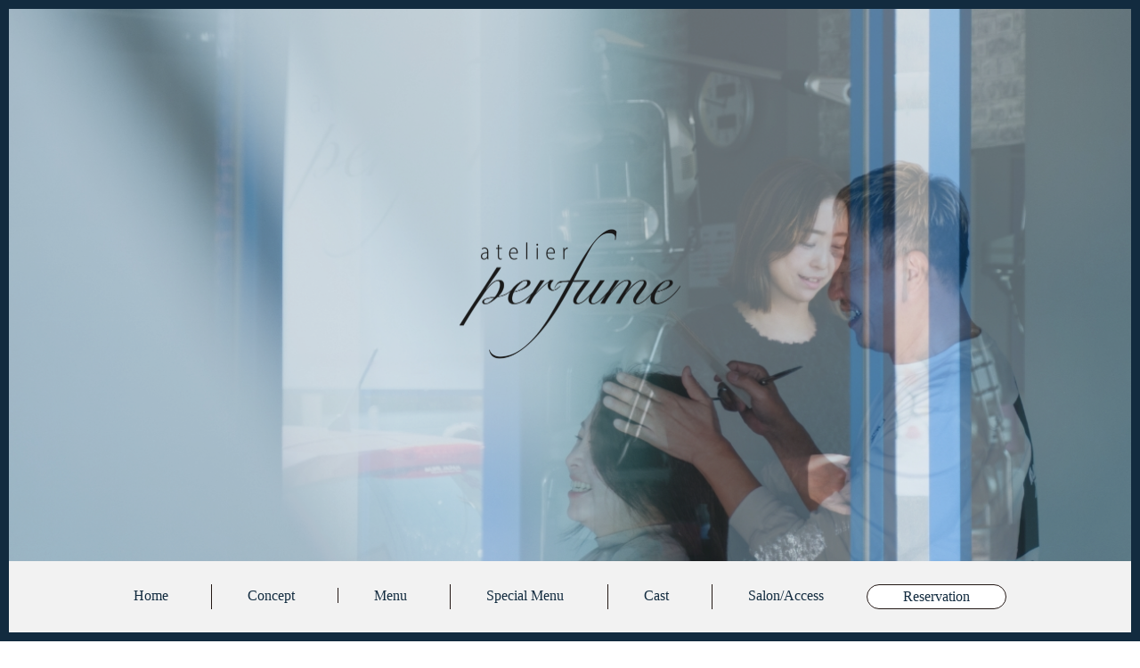

--- FILE ---
content_type: text/html; charset=UTF-8
request_url: https://www.perfume-tottori.com/author/vzone/
body_size: 31743
content:
<!DOCTYPE html>
<html lang="ja">

<head>
  <meta charset="UTF-8">
<!-- Google Tag Manager -->
<script>(function(w,d,s,l,i){w[l]=w[l]||[];w[l].push({'gtm.start':
new Date().getTime(),event:'gtm.js'});var f=d.getElementsByTagName(s)[0],
j=d.createElement(s),dl=l!='dataLayer'?'&l='+l:'';j.async=true;j.src=
'https://www.googletagmanager.com/gtm.js?id='+i+dl;f.parentNode.insertBefore(j,f);
})(window,document,'script','dataLayer','GTM-5J3S82');</script>
<!-- End Google Tag Manager -->
<meta http-equiv="X-UA-Compatible" content="IE=edge,chrome=1">
<meta name="format-detection" content="telephone=no,address=no,email=no">
<meta id="viewport" name="viewport" content="width=device-width, initial-scale=1.0, maximum-scale=1.0, user-scalable=no">
<link rel="icon" href="/favicon.ico">
<meta property="og:image" content="https://www.perfume-tottori.com/misc/ogp.jpg">
<meta name='robots' content='max-image-preview:large' />
	<style>img:is([sizes="auto" i], [sizes^="auto," i]) { contain-intrinsic-size: 3000px 1500px }</style>
	<link rel='dns-prefetch' href='//ajax.googleapis.com' />
<link rel="alternate" type="application/rss+xml" title="アトリエパルファム &raquo; vzone による投稿のフィード" href="https://www.perfume-tottori.com/author/vzone/feed/" />
<link rel='stylesheet' id='wp-block-library-css' href='https://www.perfume-tottori.com/wp/wp-includes/css/dist/block-library/style.min.css?ver=6.8.3' type='text/css' media='all' />
<style id='classic-theme-styles-inline-css' type='text/css'>
/*! This file is auto-generated */
.wp-block-button__link{color:#fff;background-color:#32373c;border-radius:9999px;box-shadow:none;text-decoration:none;padding:calc(.667em + 2px) calc(1.333em + 2px);font-size:1.125em}.wp-block-file__button{background:#32373c;color:#fff;text-decoration:none}
</style>
<style id='global-styles-inline-css' type='text/css'>
:root{--wp--preset--aspect-ratio--square: 1;--wp--preset--aspect-ratio--4-3: 4/3;--wp--preset--aspect-ratio--3-4: 3/4;--wp--preset--aspect-ratio--3-2: 3/2;--wp--preset--aspect-ratio--2-3: 2/3;--wp--preset--aspect-ratio--16-9: 16/9;--wp--preset--aspect-ratio--9-16: 9/16;--wp--preset--color--black: #000000;--wp--preset--color--cyan-bluish-gray: #abb8c3;--wp--preset--color--white: #ffffff;--wp--preset--color--pale-pink: #f78da7;--wp--preset--color--vivid-red: #cf2e2e;--wp--preset--color--luminous-vivid-orange: #ff6900;--wp--preset--color--luminous-vivid-amber: #fcb900;--wp--preset--color--light-green-cyan: #7bdcb5;--wp--preset--color--vivid-green-cyan: #00d084;--wp--preset--color--pale-cyan-blue: #8ed1fc;--wp--preset--color--vivid-cyan-blue: #0693e3;--wp--preset--color--vivid-purple: #9b51e0;--wp--preset--gradient--vivid-cyan-blue-to-vivid-purple: linear-gradient(135deg,rgba(6,147,227,1) 0%,rgb(155,81,224) 100%);--wp--preset--gradient--light-green-cyan-to-vivid-green-cyan: linear-gradient(135deg,rgb(122,220,180) 0%,rgb(0,208,130) 100%);--wp--preset--gradient--luminous-vivid-amber-to-luminous-vivid-orange: linear-gradient(135deg,rgba(252,185,0,1) 0%,rgba(255,105,0,1) 100%);--wp--preset--gradient--luminous-vivid-orange-to-vivid-red: linear-gradient(135deg,rgba(255,105,0,1) 0%,rgb(207,46,46) 100%);--wp--preset--gradient--very-light-gray-to-cyan-bluish-gray: linear-gradient(135deg,rgb(238,238,238) 0%,rgb(169,184,195) 100%);--wp--preset--gradient--cool-to-warm-spectrum: linear-gradient(135deg,rgb(74,234,220) 0%,rgb(151,120,209) 20%,rgb(207,42,186) 40%,rgb(238,44,130) 60%,rgb(251,105,98) 80%,rgb(254,248,76) 100%);--wp--preset--gradient--blush-light-purple: linear-gradient(135deg,rgb(255,206,236) 0%,rgb(152,150,240) 100%);--wp--preset--gradient--blush-bordeaux: linear-gradient(135deg,rgb(254,205,165) 0%,rgb(254,45,45) 50%,rgb(107,0,62) 100%);--wp--preset--gradient--luminous-dusk: linear-gradient(135deg,rgb(255,203,112) 0%,rgb(199,81,192) 50%,rgb(65,88,208) 100%);--wp--preset--gradient--pale-ocean: linear-gradient(135deg,rgb(255,245,203) 0%,rgb(182,227,212) 50%,rgb(51,167,181) 100%);--wp--preset--gradient--electric-grass: linear-gradient(135deg,rgb(202,248,128) 0%,rgb(113,206,126) 100%);--wp--preset--gradient--midnight: linear-gradient(135deg,rgb(2,3,129) 0%,rgb(40,116,252) 100%);--wp--preset--font-size--small: 13px;--wp--preset--font-size--medium: 20px;--wp--preset--font-size--large: 36px;--wp--preset--font-size--x-large: 42px;--wp--preset--spacing--20: 0.44rem;--wp--preset--spacing--30: 0.67rem;--wp--preset--spacing--40: 1rem;--wp--preset--spacing--50: 1.5rem;--wp--preset--spacing--60: 2.25rem;--wp--preset--spacing--70: 3.38rem;--wp--preset--spacing--80: 5.06rem;--wp--preset--shadow--natural: 6px 6px 9px rgba(0, 0, 0, 0.2);--wp--preset--shadow--deep: 12px 12px 50px rgba(0, 0, 0, 0.4);--wp--preset--shadow--sharp: 6px 6px 0px rgba(0, 0, 0, 0.2);--wp--preset--shadow--outlined: 6px 6px 0px -3px rgba(255, 255, 255, 1), 6px 6px rgba(0, 0, 0, 1);--wp--preset--shadow--crisp: 6px 6px 0px rgba(0, 0, 0, 1);}:where(.is-layout-flex){gap: 0.5em;}:where(.is-layout-grid){gap: 0.5em;}body .is-layout-flex{display: flex;}.is-layout-flex{flex-wrap: wrap;align-items: center;}.is-layout-flex > :is(*, div){margin: 0;}body .is-layout-grid{display: grid;}.is-layout-grid > :is(*, div){margin: 0;}:where(.wp-block-columns.is-layout-flex){gap: 2em;}:where(.wp-block-columns.is-layout-grid){gap: 2em;}:where(.wp-block-post-template.is-layout-flex){gap: 1.25em;}:where(.wp-block-post-template.is-layout-grid){gap: 1.25em;}.has-black-color{color: var(--wp--preset--color--black) !important;}.has-cyan-bluish-gray-color{color: var(--wp--preset--color--cyan-bluish-gray) !important;}.has-white-color{color: var(--wp--preset--color--white) !important;}.has-pale-pink-color{color: var(--wp--preset--color--pale-pink) !important;}.has-vivid-red-color{color: var(--wp--preset--color--vivid-red) !important;}.has-luminous-vivid-orange-color{color: var(--wp--preset--color--luminous-vivid-orange) !important;}.has-luminous-vivid-amber-color{color: var(--wp--preset--color--luminous-vivid-amber) !important;}.has-light-green-cyan-color{color: var(--wp--preset--color--light-green-cyan) !important;}.has-vivid-green-cyan-color{color: var(--wp--preset--color--vivid-green-cyan) !important;}.has-pale-cyan-blue-color{color: var(--wp--preset--color--pale-cyan-blue) !important;}.has-vivid-cyan-blue-color{color: var(--wp--preset--color--vivid-cyan-blue) !important;}.has-vivid-purple-color{color: var(--wp--preset--color--vivid-purple) !important;}.has-black-background-color{background-color: var(--wp--preset--color--black) !important;}.has-cyan-bluish-gray-background-color{background-color: var(--wp--preset--color--cyan-bluish-gray) !important;}.has-white-background-color{background-color: var(--wp--preset--color--white) !important;}.has-pale-pink-background-color{background-color: var(--wp--preset--color--pale-pink) !important;}.has-vivid-red-background-color{background-color: var(--wp--preset--color--vivid-red) !important;}.has-luminous-vivid-orange-background-color{background-color: var(--wp--preset--color--luminous-vivid-orange) !important;}.has-luminous-vivid-amber-background-color{background-color: var(--wp--preset--color--luminous-vivid-amber) !important;}.has-light-green-cyan-background-color{background-color: var(--wp--preset--color--light-green-cyan) !important;}.has-vivid-green-cyan-background-color{background-color: var(--wp--preset--color--vivid-green-cyan) !important;}.has-pale-cyan-blue-background-color{background-color: var(--wp--preset--color--pale-cyan-blue) !important;}.has-vivid-cyan-blue-background-color{background-color: var(--wp--preset--color--vivid-cyan-blue) !important;}.has-vivid-purple-background-color{background-color: var(--wp--preset--color--vivid-purple) !important;}.has-black-border-color{border-color: var(--wp--preset--color--black) !important;}.has-cyan-bluish-gray-border-color{border-color: var(--wp--preset--color--cyan-bluish-gray) !important;}.has-white-border-color{border-color: var(--wp--preset--color--white) !important;}.has-pale-pink-border-color{border-color: var(--wp--preset--color--pale-pink) !important;}.has-vivid-red-border-color{border-color: var(--wp--preset--color--vivid-red) !important;}.has-luminous-vivid-orange-border-color{border-color: var(--wp--preset--color--luminous-vivid-orange) !important;}.has-luminous-vivid-amber-border-color{border-color: var(--wp--preset--color--luminous-vivid-amber) !important;}.has-light-green-cyan-border-color{border-color: var(--wp--preset--color--light-green-cyan) !important;}.has-vivid-green-cyan-border-color{border-color: var(--wp--preset--color--vivid-green-cyan) !important;}.has-pale-cyan-blue-border-color{border-color: var(--wp--preset--color--pale-cyan-blue) !important;}.has-vivid-cyan-blue-border-color{border-color: var(--wp--preset--color--vivid-cyan-blue) !important;}.has-vivid-purple-border-color{border-color: var(--wp--preset--color--vivid-purple) !important;}.has-vivid-cyan-blue-to-vivid-purple-gradient-background{background: var(--wp--preset--gradient--vivid-cyan-blue-to-vivid-purple) !important;}.has-light-green-cyan-to-vivid-green-cyan-gradient-background{background: var(--wp--preset--gradient--light-green-cyan-to-vivid-green-cyan) !important;}.has-luminous-vivid-amber-to-luminous-vivid-orange-gradient-background{background: var(--wp--preset--gradient--luminous-vivid-amber-to-luminous-vivid-orange) !important;}.has-luminous-vivid-orange-to-vivid-red-gradient-background{background: var(--wp--preset--gradient--luminous-vivid-orange-to-vivid-red) !important;}.has-very-light-gray-to-cyan-bluish-gray-gradient-background{background: var(--wp--preset--gradient--very-light-gray-to-cyan-bluish-gray) !important;}.has-cool-to-warm-spectrum-gradient-background{background: var(--wp--preset--gradient--cool-to-warm-spectrum) !important;}.has-blush-light-purple-gradient-background{background: var(--wp--preset--gradient--blush-light-purple) !important;}.has-blush-bordeaux-gradient-background{background: var(--wp--preset--gradient--blush-bordeaux) !important;}.has-luminous-dusk-gradient-background{background: var(--wp--preset--gradient--luminous-dusk) !important;}.has-pale-ocean-gradient-background{background: var(--wp--preset--gradient--pale-ocean) !important;}.has-electric-grass-gradient-background{background: var(--wp--preset--gradient--electric-grass) !important;}.has-midnight-gradient-background{background: var(--wp--preset--gradient--midnight) !important;}.has-small-font-size{font-size: var(--wp--preset--font-size--small) !important;}.has-medium-font-size{font-size: var(--wp--preset--font-size--medium) !important;}.has-large-font-size{font-size: var(--wp--preset--font-size--large) !important;}.has-x-large-font-size{font-size: var(--wp--preset--font-size--x-large) !important;}
:where(.wp-block-post-template.is-layout-flex){gap: 1.25em;}:where(.wp-block-post-template.is-layout-grid){gap: 1.25em;}
:where(.wp-block-columns.is-layout-flex){gap: 2em;}:where(.wp-block-columns.is-layout-grid){gap: 2em;}
:root :where(.wp-block-pullquote){font-size: 1.5em;line-height: 1.6;}
</style>
<script type="text/javascript" src="https://ajax.googleapis.com/ajax/libs/jquery/3.3.1/jquery.min.js?ver=3.3.1" id="jquery-js"></script>
<link rel="https://api.w.org/" href="https://www.perfume-tottori.com/wp-json/" /><link rel="alternate" title="JSON" type="application/json" href="https://www.perfume-tottori.com/wp-json/wp/v2/users/1" /><link rel="EditURI" type="application/rsd+xml" title="RSD" href="https://www.perfume-tottori.com/wp/xmlrpc.php?rsd" />
<meta name="generator" content="WordPress 6.8.3" />
<link rel="stylesheet" type="text/css" href="/css/reset.css">
<link rel="stylesheet" type="text/css" href="/css/plugin.css">
<link rel="stylesheet" type="text/css" href="/css/layout.css?023520">
<script src="/js/plugin.js"></script>
<script src="/js/script.js?023520"></script>
<script src="/js/options.js?023520"></script>  <meta name="description" content="鳥取市の美容室なら当サロンへ。毎日を心地よく美しく過ごせる、自然体の大人ヘアをご提案します。流行に左右されない上品スタイルと、髪質改善・エイジングケアが得意。年齢による髪の悩みも、鳥取市で安心して任せられる美容室です。">
  <link rel="stylesheet" type="text/css" href="/css/page_top.css?023520">
  <title>鳥取市の美容室パルファム｜上質な髪質改善とエイジングケアで毎日を美しく</title>
  <link rel="stylesheet" href="https://cdn.jsdelivr.net/npm/swiper@11/swiper-bundle.min.css" />
  <script src="https://cdn.jsdelivr.net/npm/swiper@11/swiper-bundle.min.js"></script>
</head>

<body id="top" class="page_top">
  <section class="hero-area">
    <h1 class="logo-wrap"><img src="/misc/logo-main.png" alt="アトリエパルファム"></h1>
    <!-- Slider main container -->
    <div class="slide-wrap swiper">
      <!-- Additional required wrapper -->
      <div class="swiper-wrapper">
        <!-- Slides -->
        <div class="swiper-slide">
          <img src="/img/hero-1.jpg" alt="" class="hide-sp">
          <img src="/img/hero-1_sp.jpg" alt="" class="hide-pc">
        </div>
        <div class="swiper-slide">
          <img src="/img/hero-2.jpg" alt="" class="hide-sp">
          <img src="/img/hero-2_sp.jpg" alt="" class="hide-pc">
        </div>
        <div class="swiper-slide">
          <img src="/img/hero-3.jpg" alt="" class="hide-sp">
          <img src="/img/hero-3_sp.jpg" alt="" class="hide-pc">
        </div>
        <div class="swiper-slide">
          <img src="/img/hero-4.jpg" alt="" class="hide-sp">
          <img src="/img/hero-4_sp.jpg" alt="" class="hide-pc">
        </div>
      </div>
    </div>
  </section>
  <div id="header-spacer" class="hide-sp"></div>
  <!-- Google Tag Manager (noscript) -->
<noscript><iframe src="https://www.googletagmanager.com/ns.html?id=GTM-5J3S82"
height="0" width="0" style="display:none;visibility:hidden"></iframe></noscript>
<!-- End Google Tag Manager (noscript) -->

<div class="disp-frame"></div>
<header id="header">
  <nav class="g-nav">
  <a href="/" class="logo-wrap"><img src="/misc/logo-main.png" alt="atelier perfume"></a>
  <div class="inner">
    <a href="/" class="primary-link">Home</a>
    <a href="/concept/" class="primary-link">Concept</a>
    <span class="hover-target">
      <a href="/menu/" class="primary-link">Menu</a>
      <ul class="menu-inner">
        <li class="nav-col"><a href="/menu/#color" class="nav-item">Color menu</a></li>
        <li class="nav-col"><a href="/menu/#cut" class="nav-item">Cut menu</a></li>
        <li class="nav-col"><a href="/menu/#permanent" class="nav-item">Permanent menu</a></li>
        <li class="nav-col"><a href="/menu/#treatment" class="nav-item">Treatment menu</a></li>
        <li class="nav-col"><a href="/menu/#option" class="nav-item">Option menu</a></li>
        <li class="nav-col"><a href="/menu/#makeup" class="nav-item">Make up menu</a></li>
        <li class="nav-col"><a href="/menu/#warranty" class="nav-item fz16 fz14-sp">保証</a></li>
        <li class="nav-col"><a href="/menu/#bonus" class="nav-item fz16 fz14-sp">次回ご予約特典</a></li>
      </ul>
    </span>
    <a href="/special/" class="primary-link">Special Menu</a>
    <a href="/cast/" class="primary-link">Cast</a>
    <a href="/access/" class="primary-link">Salon/Access</a>
    <a href="#reserv-modal" class="js-modal reserv primary-link">Reservation</a>
  </div>
  <div id="hamburgerButton" class="hamburger-menu">
    <span class="bar bar--top"></span>
    <span class="bar bar--middle"></span>
    <span class="bar bar--bottom"></span>
  </div>
  <div class="open-menu-sp hide-pc">
    <a href="/">Home</a>
    <a href="/concept/">Concept</a>
    <a href="/menu/">Menu</a>
    <a href="/special/">Special Menu</a>
    <a href="/cast/">Cast</a>
    <a href="/access/">Salon/Access</a>
    <a href="#reserv-modal" class="js-modal reserv">Reservation</a>
    <div class="text-address">鳥取県鳥取市山城町4-38<br>
      [ <a href="https://maps.app.goo.gl/XwJXP7Pb2irfQ1SH6" target="_blank">Google Maps</a> ]
    </div>
    <a href="https://www.instagram.com/atelier_perfume/" class="link-item" target="_blank"><img src="/misc/icon-insta-bk.svg" alt="Instagram"></a>
  </div>
</nav>
<script>
  $(function() {
    // #hamburgerButtonをクリックした時の処理
    $('#hamburgerButton').on('click', function() {
      // クリックされた要素自身に 'is-active' クラスをトグルする
      $('body').toggleClass('is-navopen');
      $(this).toggleClass('is-active');
    });
  });
</script>  <div id="reserv-modal" class="modal-block mfp-hide">
    <div class="heading-wrap">
      <h2 class="title-1">Reservation</h2>
      <!-- <p class="text-1">ご予約については、公式サイト・HOTPEPER Beauty<br>または、お電話より承っております。</p> -->
       <p class="text-2">公式サイトでのご予約が最もお得です。</p>
    </div>
    <ul class="card-wrap">
      <li class="card-item item-1"><a href="https://e2bxgs.b-merit.jp/k3gxtq/web/login/" target="_blank" class="cv-merit">
        <div class="card-inner">
          <img src="/misc/logo-web.png" alt="atelier perfume" class="icon">
          <div class="btn-item">公式サイト<span class="hide-sp">から予約する</span></div>
        </div>
      </a></li>
      <li class="card-item item-2"><a href="https://beauty.hotpepper.jp/slnH000202798/" target="_blank" class="cv-hotpepper">
        <div class="card-inner">
          <img src="/misc/logo-hotpepper.png" alt="HOTPEPPER Beauty" class="icon">
          <div class="btn-item">HOTPEPPER<span class="hide-sp">で予約する</span></div>
        </div>
      </a></li>
      <li class="card-item item-3"><a href="tel:0120966586" target="_blank">
        <div class="card-inner">
          <span class="tel-num">0120-966-586</span>
          <div class="btn-item btn-item-sp">電話<span class="hide-sp">で予約する</span></div>
        </div>
      </a></li>
    </ul>
    <p class="mb0 fz14-sp">※お電話でのご予約につきましては、少人数体制のため、接客中はお電話に出られない場合がございます。あらかじめご了承ください。</p>
  </div>
</header>
  <main>
    <section class="lead-area">
      <div class="wrapper">
        <h2 class="title-lead">毎日を心地よく、美しく</h2>
        <p class="text-1">―自然体で輝く美しさを叶える美容室―</p>
      </div>
    </section>

    <section class="about-area change-on">
      <div class="inner">
        <div class="photo-wrap">
          <img src="/img/about-1.jpg" alt="" class="img-1">
          <img src="/img/about-2.jpg" alt="" class="img-2">
        </div>
        <div class="wrapper">
          <div class="heading-wrap">
            <h2 class="title-primary">Concept</h2>
            <p class="title-secondary">私たちの想い</p>
          </div>
          <div class="text-wrap">
            <p class="text-1">流行に流されず、<br class="hide-pc">自然体で輝けるスタイルを。<br>
              大人女性の髪質改善・エイジングケアも<br class="hide-pc">お任せください。<br>
              年齢の変化も、<br class="hide-pc">私たちと一緒なら安心です。</p>
            <div class="link-wrap"><a href="/concept/" class="text-link">Read More</a></div>
          </div>
        </div>
      </div>
    </section>

    <section class="btn-area change-off">
      <div class="wrapper">
        <div class="cont-wrap">
          <a href="/menu/" class="btn-item btn-1">
            <span class="title-primary">Menu</span>
            <span class="title-secondary">全メニューと料金</span>
          </a>
          <a href="/special/" class="btn-item btn-2">
            <span class="title-primary">Special Menu</span>
            <span class="title-secondary">髪・肌に寄り添うおすすめサービス</span>
          </a>
        </div>
      </div>
    </section>

    <section class="cast-area change-on">
      <div class="wrapper">
        <div class="cont-wrap">
          <div class="text-wrap">
            <div class="heading-wrap">
              <h2 class="title-primary">Cast</h2>
              <p class="title-secondary">スタイリスト紹介</p>
            </div>
            <div class="link-wrap"><a href="/cast/" class="text-link">Read More</a></div>
          </div>
          <div class="photo-wrap">
            <img src="/img/cast-1.jpg" alt="">
          </div>
        </div>
      </div>
    </section>

            <section class="topics-area change-off">
      <div class="wrapper">
        <div class="cont-wrap">
          <div class="heading-wrap">
            <h2 class="title-primary">Topics</h2>
          </div>
          <div class="list-wrap">
                        <dl class="list-item">
              <dt>2025.11.19</dt>
              <dd><a href="https://www.perfume-tottori.com/topics/29/">1月♡定休日のお知らせ</a></dd>
            </dl>
                      </div>
        </div>
      </div>
    </section>
    
    <section class="scroll-area">
      <div class="auto-scroll-wrap">
        <div class="clone-wrap"><!--jQueryで2つに複製-->
          <div class="auto-scroll-item photo01"><img src="/img/scroll-1.jpg" alt=""></div>
          <div class="auto-scroll-item photo02"><img src="/img/scroll-2.jpg" alt=""></div>
          <div class="auto-scroll-item photo03"><img src="/img/scroll-3.jpg" alt=""></div>
          <div class="auto-scroll-item photo04"><img src="/img/scroll-4.jpg" alt=""></div>
          <div class="auto-scroll-item photo05"><img src="/img/scroll-5.jpg" alt=""></div>
        </div>
      </div>
    </section>

  </main>

  <script>
    //
    //// メインスライダー
    //
    const mySwiper = new Swiper('.slide-wrap', {
      // Optional parameters
      loop: true,
      effect: 'fade',
      autoplay: {
        delay: 5000,
        disableOnInteraction: false,
      },
      //autoplay: false,
      speed: 1200,
    });

    //## 自動スクロール
    $(function() {
      $(".auto-scroll-wrap").each(function() {
        var scroll = $(this).html();
        $(scroll).appendTo(this);
        $(this).addClass('go');
      });
    });

    //
    //// スクロール位置に応じて背景色を変える
    //
    // $(window).on('scroll resize', function() {
    //   const $window = $(window);
    //   const windowHeight = $window.height();
    //   const scrollTop = $window.scrollTop();
    //   const windowWidth = $window.width();

    //   // デバイスごとの判定位置 (画面の下から何％) を設定
    //   const bottomOffsetPercent = windowWidth < 768 ? 30 : 20;

    //   // ドキュメント上部からの判定ラインの絶対位置を計算
    //   // = 現在のスクロール位置 + (ウィンドウの高さ * (1 - パーセンテージ/100))
    //   const targetLine = scrollTop + windowHeight * (1 - (bottomOffsetPercent / 100));

    //   // ON/OFFトリガー要素をまとめて取得し、ドキュメントの上からの位置でソート
    //   // これにより、スクロール順にチェックできる
    //   const $triggers = $('.change-on, .change-off').map(function() {
    //     return {
    //       element: $(this),
    //       top: $(this).offset().top,
    //       isON: $(this).hasClass('change-on')
    //     };
    //   }).get().sort((a, b) => a.top - b.top); // 上端の位置で昇順ソート

    //   let isClassActive = false; // 現在クラスが付与されるべき状態か

    //   // スクロール順（上から下）にトリガーをチェック
    //   // 判定ラインを超えている要素の中で、最もドキュメントの下にある要素（最後に超えた要素）の状態を採用する
    //   $triggers.forEach(function(trigger) {
    //     // 要素の上端が判定ラインを超えているか
    //     if (trigger.top <= targetLine) {
    //       // 判定ラインを超えている場合、状態を更新
    //       isClassActive = trigger.isON;
    //     }
    //   });

    //   // 最終的な状態に基づいてクラスをつけ外し
    //   if (isClassActive) {
    //     $('body').addClass('is-change');
    //   } else {
    //     $('body').removeClass('is-change');
    //   }
    // }).trigger('scroll'); // ページ読み込み時に一度実行


    //
    //// ヘッダーが画面上部についたらクラスを付与する
    //
    $(function() {
      const $header = $('#header');
      // ダミー要素（マイナスマージンを適用している要素）を特定
      const $spacer = $('#header-spacer'); // 例: ダミー要素のID

      // 固定化が始まるべき絶対的なスクロール位置（基準線）
      let fixedScrollPosition = 0;

      // 💡 基準位置を正確に取得する関数
      const setFixedPosition = function() {
        const windowWidth = $(window).width();
        // PC限定判定(基本的にスマホは上部固定なので判定しなくても変わりないです)
        if (windowWidth < 768) {
          // PC以外ではクラスを削除して終了 (元コードと同じ)
          $header.removeClass('un-fixed');
          return;
        }

        // --- 基準位置の特定 ---
        // 1. 一時的に is-fixed を外し、DOM上の絶対位置を取得
        $header.removeClass('un-fixed');

        // 2. ダミー要素のトップ位置（固定化が始まるべきドキュメント上の絶対位置）を取得
        // ダミー要素がない場合は、#headerのoffset().topを使用
        if ($spacer.length) {
          fixedScrollPosition = $spacer.offset().top;
        } else {
          fixedScrollPosition = $header.offset().top;
        }

        // --- 初期状態のクラス付与をここで実行 ---
        scrollHandler(); // 基準位置を設定後、現在の状態をチェック
      };

      // スクロールイベントハンドラ
      const scrollHandler = function() {
        const windowWidth = $(window).width();
        // PC限定判定(基本的にスマホは上部固定なので判定しなくても変わりないです)
        if (windowWidth < 768) {
          $header.removeClass('un-fixed');
          return;
        }

        const scrollTop = $(window).scrollTop();
        // 判定ロジックを反転:
        // 変更前: scrollTop >= fixedScrollPosition で addClass (固定化)
        // 変更後: scrollTop >= fixedScrollPosition で removeClass (固定解除)
        if (scrollTop >= fixedScrollPosition) {
          // スクロール量が基準位置を超えた (ヘッダーが上部に達した)
          $header.removeClass('un-fixed'); // クラスを削除
        } else {
          // スクロール量が基準位置より小さい (ヘッダーがまだ上部に達していない)
          $header.addClass('un-fixed'); // クラスを付与
        }
      };

      // リサイズイベント: 基準位置を再取得し、状態を更新
      $(window).on('resize', setFixedPosition);

      // スクロールイベントを設定
      $(window).on('scroll', scrollHandler);

      // 💡 初期実行: ページロード時に正しい基準位置を取得し、状態を反映
      setFixedPosition();
    });

    $(function() {
      // スマホ判定（例: 768px以下をスマホとみなす）
      function isSmartphone() {
        return window.matchMedia("(max-width: 768px)").matches;
      }
      $(window).on("scroll resize", function() {
        if (isSmartphone()) {
          var mainTop = $("main").offset().top - $(window).scrollTop();
          if (mainTop <= 60) {   // ← 60px以内なら付与
            $("body").addClass("g-nav-show");
          } else {
            $("body").removeClass("g-nav-show");
          }
        } else {
          // PC時はクラスを外す
          $("body").removeClass("g-nav-show");
        }
      });
    });
  </script>

  <footer id="footer">
  <div class="access-area">
    <div class="inner">
      <h2 class="title-primary">Salon/Access</h2>
      <p class="text-3">アトリエパルファム</p>
      <ul class="info-list">
        <li>〒680-0008</li>
        <li>鳥取県鳥取市山城町4-38 [ <a href="https://maps.app.goo.gl/XwJXP7Pb2irfQ1SH6" target="_blank">Google Maps</a> ]</li>
        <li>営業時間 9:00～18:00</li>
        <li>定休日 毎週月曜日、第1･第3日曜日</li>
      </ul>
      <div class="link-wrap"><a href="/access/" class="text-link">Read More</a></div>
    </div>
  </div>
  <div class="f-nav-block">
    <div class="inner">
      <div class="intro-wrap">
        <h3 class="title-1">Reservation</h3>
        <p class="text-1"><span>公式サイトでのご予約が<br class="hide-sp">最もお得です。</span></p>
        <p class="text-2">※お電話でのご予約につきましては、<br class="hide-pc">少人数体制のため、接客中はお電話に出られない場合がございます。あらかじめご了承ください。</p>
      </div>
      <ul class="card-wrap">
        <li class="card-item item-1"><a href="https://e2bxgs.b-merit.jp/k3gxtq/web/login/" target="_blank" class="cv-merit">
          <div class="card-inner">
            <img src="/misc/logo-web.png" alt="atelier perfume" class="icon">
            <div class="btn-item">公式サイト<span class="hide-sp">から予約する</span></div>
          </div>
        </a></li>
        <li class="card-item item-2"><a href="https://beauty.hotpepper.jp/slnH000202798/" target="_blank" class="cv-hotpepper">
          <div class="card-inner">
            <img src="/misc/logo-hotpepper.png" alt="HOTPEPPER Beauty" class="icon">
            <div class="btn-item">HOTPEPPER<span class="hide-sp">で予約する</span></div>
          </div>
        </a></li>
        <li class="card-item item-3"><a href="tel:0120966586" target="_blank">
          <div class="card-inner">
            <span class="tel-num">0120-966-586</span>
            <div class="btn-item btn-item-sp">電話<span class="hide-sp">で予約する</span></div>
          </div>
        </a></li>
      </ul>
    </div>
  </div>
  <div class="end-block">
    <div class="cont-wrap">
      <a href="https://www.instagram.com/atelier_perfume/" class="link-item" target="_blank"><img src="/misc/icon-insta-wh.svg" alt="Instagram"></a>
      <div class="inner-1">
        <a href="/company/" class="link-item">会社概要</a>
        <a href="/privacy/" class="link-item">プライバシーポリシー</a>
      </div>
    </div>
    <small>© Atelier perfume. all rights reserved</small>
  </div>
</footer>

<script type="speculationrules">
{"prefetch":[{"source":"document","where":{"and":[{"href_matches":"\/*"},{"not":{"href_matches":["\/wp\/wp-*.php","\/wp\/wp-admin\/*","\/wp\/wp-content\/uploads\/*","\/wp\/wp-content\/*","\/wp\/wp-content\/plugins\/*","\/wp\/wp-content\/themes\/perfume\/*","\/*\\?(.+)"]}},{"not":{"selector_matches":"a[rel~=\"nofollow\"]"}},{"not":{"selector_matches":".no-prefetch, .no-prefetch a"}}]},"eagerness":"conservative"}]}
</script>
</body>

</html>

--- FILE ---
content_type: text/css
request_url: https://www.perfume-tottori.com/css/layout.css?023520
body_size: 210784
content:
@charset "UTF-8";
.bold {
  font-weight: bold;
}

html, body, div, span, applet, object, iframe,
h1, h2, h3, h4, h5, h6, p, blockquote, pre,
a, abbr, acronym, address, big, cite, code,
del, dfn, em, img, ins, kbd, q, s, samp,
small, strike, strong, sub, sup, tt, var,
b, u, i, center,
dl, dt, dd, ol, ul, li,
fieldset, form, label, legend,
table, caption, tbody, tfoot, thead, tr, th, td,
article, aside, canvas, details, embed,
figure, figcaption, footer, header, hgroup,
menu, nav, output, ruby, section, summary,
time, mark, audio, video {
  margin: 0;
  padding: 0;
  border: 0;
  font-size: 100%;
  font: inherit;
  vertical-align: baseline;
}

article, aside, details, figcaption, figure,
footer, header, hgroup, menu, nav, section {
  display: block;
}

body {
  line-height: 1;
}

ol, ul {
  list-style: none;
}

blockquote, q {
  quotes: none;
}

blockquote:before, blockquote:after,
q:before, q:after {
  content: '';
  content: none;
}

table {
  border-collapse: collapse;
  border-spacing: 0;
}

body {
  font-family: "游明朝", "Yu Mincho", "游明朝体", "YuMincho", "HG明朝B", "ＭＳ Ｐ明朝", "MS PMincho", "MS 明朝", serif;
  font-size: 16px;
  color: #122B3F;
  background: #FFF;
  -webkit-text-size-adjust: 100%;
  -ms-text-size-adjust: 100%;
  line-height: 1.65;
  padding: 10px;
}
@media print, screen and (min-width: 768px) {
  body {
    min-width: 980px;
  }
}
@media only screen and (max-width: 767px) {
  body {
    font-size: 16px;
  }
}

a {
  text-decoration: none;
  outline: none;
  color: #122B3F;
}
a:hover {
  text-decoration: none;
  opacity: 0.8;
}

p {
  margin-bottom: 1.65em;
}
@media only screen and (max-width: 767px) {
  p {
    margin-bottom: 10px;
  }
}

main {
  display: block;
}

strong {
  font-weight: 700;
}

div, article, aside, details, figcaption, figure,
footer, header, hgroup, menu, nav, section {
  box-sizing: border-box;
}

img {
  vertical-align: middle;
  image-rendering: -webkit-optimize-contrast;
}

img {
  max-width: 100%;
  height: auto;
}

.flex-gmap,
.flex-video {
  position: relative;
  padding-bottom: 56.25%;
  height: 0;
  overflow: hidden;
}
.flex-gmap iframe, .flex-gmap object, .flex-gmap embed,
.flex-video iframe,
.flex-video object,
.flex-video embed {
  position: absolute;
  top: 0;
  left: 0;
  width: 100% !important;
  height: 100% !important;
}

.mfp-bg {
  background: #122B3F;
}

.mfp-wrap {
  width: 100%;
}
@media only screen and (max-width: 767px) {
  .mfp-wrap .mfp-container {
    padding: 0;
  }
}
.mfp-wrap .mfp-content {
  background-color: #F2F2F2;
  height: calc(100vh - 60px);
  width: calc(100% - 60px);
  display: inline-flex;
  align-items: center;
  justify-content: center;
}
@media only screen and (max-width: 767px) {
  .mfp-wrap .mfp-content {
    width: 100%;
    height: 70%;
    min-height: 450px;
  }
}
.mfp-wrap .modal-block {
  padding: 50px 20px 30px;
  height: 100%;
  text-align: center;
}
@media print, screen and (min-width: 768px) {
  .mfp-wrap .modal-block {
    display: flex;
    flex-direction: column;
    justify-content: center;
  }
}
@media only screen and (max-width: 767px) {
  .mfp-wrap .modal-block {
    width: 100%;
  }
}
.mfp-wrap .modal-block .heading-wrap {
  margin-bottom: 80px;
}
@media only screen and (max-width: 767px) {
  .mfp-wrap .modal-block .heading-wrap {
    margin-bottom: 20px;
  }
}
.mfp-wrap .modal-block .title-1 {
  font-size: 24px;
  letter-spacing: 0.2em;
  margin-bottom: 20px;
}
@media only screen and (max-width: 767px) {
  .mfp-wrap .modal-block .title-1 {
    font-size: 21px;
  }
}
.mfp-wrap .modal-block .text-2 {
  text-decoration: underline;
  color: #b92922;
}
.mfp-wrap .card-wrap {
  display: flex;
  width: 100%;
  margin-bottom: 100px;
}
@media only screen and (max-width: 767px) {
  .mfp-wrap .card-wrap {
    margin-bottom: 50px;
  }
}
.mfp-wrap .card-wrap .card-item {
  width: 100%;
  position: relative;
}
@media print, screen and (min-width: 768px) {
  .mfp-wrap .card-wrap .card-item::before {
    content: "";
    position: absolute;
    top: 5px;
    left: 0;
    width: 1px;
    height: 30px;
    background-color: #122B3F;
  }
}
@media print, screen and (min-width: 768px) {
  .mfp-wrap .card-wrap .card-item:last-child::after {
    content: "";
    position: absolute;
    top: 5px;
    right: 0;
    width: 1px;
    height: 30px;
    background-color: #122B3F;
  }
}
@media only screen and (max-width: 767px) {
  .mfp-wrap .card-wrap .card-item:nth-child(2)::after {
    content: "";
    position: absolute;
    top: 23px;
    left: 0;
    width: 1px;
    height: 20px;
    background-color: #E3E3E3;
  }
}
@media only screen and (max-width: 767px) {
  .mfp-wrap .card-wrap .card-item:nth-child(2)::before {
    content: "";
    position: absolute;
    top: 23px;
    right: 0;
    width: 1px;
    height: 20px;
    background-color: #E3E3E3;
  }
}
.mfp-wrap .card-wrap .card-item a {
  display: flex;
  align-items: center;
  flex-direction: column;
  justify-content: center;
  flex-wrap: wrap;
  width: 100%;
  height: 100%;
}
.mfp-wrap .card-wrap .card-item a:hover {
  opacity: 0.75;
}
.mfp-wrap .card-wrap .card-inner {
  height: 110px;
  width: 100%;
  padding: 0 40px;
  display: flex;
  align-items: center;
  flex-direction: column;
  justify-content: end;
}
@media only screen and (max-width: 767px) {
  .mfp-wrap .card-wrap .card-inner {
    padding: 0 5px;
    height: 80px;
  }
}
@media print, screen and (min-width: 768px) {
  .mfp-wrap .card-wrap .item-1 img {
    width: 165px;
    margin-bottom: 20px;
  }
}
@media only screen and (max-width: 767px) {
  .mfp-wrap .card-wrap .item-1 img {
    margin-bottom: 5px;
  }
}
@media print, screen and (min-width: 768px) {
  .mfp-wrap .card-wrap .item-2 img {
    width: 94px;
    margin-bottom: 35px;
  }
}
@media only screen and (max-width: 767px) {
  .mfp-wrap .card-wrap .item-2 img {
    margin-bottom: 13px;
    padding: 0 15px;
    box-sizing: border-box;
  }
}
@media print, screen and (min-width: 768px) {
  .mfp-wrap .card-wrap .item-3 a {
    pointer-events: none;
  }
}
@media print, screen and (min-width: 768px) {
  .mfp-wrap .card-wrap .item-3 .btn-item {
    border: none;
  }
}
.mfp-wrap .card-wrap .tel-num {
  font-size: 26px;
  letter-spacing: 0;
  margin-bottom: 25px;
}
@media only screen and (max-width: 767px) {
  .mfp-wrap .card-wrap .tel-num {
    font-size: 16px;
    margin-bottom: 10px;
  }
}
.mfp-wrap .card-wrap .btn-item {
  letter-spacing: 0;
  border: 1px solid #122B3F;
  border-radius: 20px;
  width: 100%;
  padding: 5px 0;
}
@media only screen and (max-width: 767px) {
  .mfp-wrap .card-wrap .btn-item {
    padding: 1px 0 0px;
    font-size: 12px;
  }
}

.disp-frame {
  pointer-events: none;
  width: 100%;
  height: 100%;
  position: fixed;
  top: 0;
  left: 0;
  border: 10px solid #122B3F;
  z-index: 1000;
}

header#header {
  display: flex;
  align-items: center;
  width: 100%;
  position: sticky;
  top: 10px;
  z-index: 100;
}
@media print, screen and (min-width: 768px) {
  header#header {
    background-color: #F2F2F2;
    transition-duration: 0.5s;
    transition-timing-function: cubic-bezier(0.65, 0, 0.35, 1);
    -webkit-transition-timing-function: cubic-bezier(0.65, 0, 0.35, 1);
  }
}
@media only screen and (max-width: 767px) {
  header#header {
    left: 0px;
    position: fixed;
    top: 10px;
    margin-top: 0px;
    margin-left: 10px;
  }
}

@media print, screen and (min-width: 768px) {
  #next header#header {
    margin-bottom: 100px;
  }
}

@media only screen and (max-width: 767px) {
  .nav-sp {
    position: absolute;
    top: 80px;
    right: 0;
    width: 72%;
    z-index: 1000;
    transform: translateX(100%);
    -webkit-transform: translateX(100%);
    -moz-transform: translateX(100%);
    transition-property: transform;
    transition-duration: 0.5s;
    transition-timing-function: cubic-bezier(0.76, 0, 0.24, 1);
    -webkit-transition-timing-function: cubic-bezier(0.76, 0, 0.24, 1);
    will-change: transform;
  }
  .nav-sp li {
    height: 65px;
    color: #000;
    text-decoration: none;
    background-color: #fff;
    font-weight: 700;
    border-bottom: 1px solid #DDDDDD;
  }
}
@media only screen and (max-width: 767px) and (max-width: 767px) {
  .nav-sp li {
    letter-spacing: 0.185em;
    position: relative;
  }
}
@media only screen and (max-width: 767px) and (max-width: 767px) {
  .nav-sp li::before {
    font-family: "Font Awesome 5 Free";
    content: "\f054";
    font-size: 16px;
    font-weight: 700;
    position: absolute;
    right: 10px;
    top: 18px;
  }
}
@media only screen and (max-width: 767px) {
  .nav-sp li:nth-last-of-type(1) {
    border-bottom: none;
  }
}
@media only screen and (max-width: 767px) and (max-width: 767px) {
  .nav-sp li a {
    display: flex;
    align-items: center;
    width: 100%;
    height: 100%;
    padding-left: 25px;
  }
}
@media only screen and (max-width: 767px) and (max-width: 767px) {
  .nav-sp li.contact {
    padding-bottom: 50px;
    padding-top: 20px;
  }
}
@media only screen and (max-width: 767px) {
  .nav-sp li.contact::before {
    content: none;
  }
}
@media only screen and (max-width: 767px) and (max-width: 767px) {
  .nav-sp li.contact a {
    width: 255px;
    height: 54px;
    background: #000;
    color: #fff;
    justify-content: center;
    margin: 0px auto;
  }
}
@media only screen and (max-width: 767px) and (max-width: 767px) {
  .nav-sp li.contact a::before {
    background-image: url(/misc/icon_contact_sp.png) !important;
    width: 24px;
    height: 21px;
    left: 60px;
    top: 15px;
  }
}

.g-nav {
  height: 90px;
  display: flex;
  align-items: center;
  justify-content: space-between;
  letter-spacing: 0;
  z-index: 1000;
}
@media print, screen and (min-width: 768px) {
  .g-nav {
    max-width: 1260px;
    min-width: 980px;
    margin: auto;
    width: 100%;
    padding: 0 min(calc((80 / 1260) * 100vw), 80px);
  }
}
@media only screen and (max-width: 767px) {
  .g-nav {
    margin-top: 0;
    width: calc(100% - 20px);
    height: 56px;
    padding: 6px 10px;
  }
}
.g-nav .inner {
  display: flex;
  justify-content: space-between;
}
@media only screen and (max-width: 767px) {
  .g-nav .inner {
    margin-right: 60px;
    margin-top: 15px;
  }
}
.g-nav .inner > .primary-link:first-child {
  padding-left: 0;
  border: none;
}
@media print, screen and (min-width: 768px) {
  .g-nav .inner > .primary-link:first-child {
    display: none;
  }
  .g-nav .inner > .primary-link:nth-child(2) {
    padding-left: 0;
    border: none;
  }
}
@media only screen and (max-width: 767px) {
  .g-nav .inner > .primary-link {
    display: none;
  }
}
.g-nav .inner .primary-link {
  border-left: 1px solid #231815;
  padding: 0 min(calc((40 / 1260) * 100vw), 40px);
}
@media only screen and (max-width: 767px) {
  .g-nav .inner .primary-link.reserv {
    display: inline-block;
    padding: 0px 20px 1px;
  }
}
.g-nav .inner .hover-target {
  position: relative;
}
@media only screen and (max-width: 767px) {
  .g-nav .inner .hover-target {
    display: none;
  }
}
.g-nav .inner .hover-target .menu-inner {
  display: none;
  position: absolute;
  z-index: 1000;
}
.g-nav .inner .hover-target .menu-inner .nav-item {
  padding: 5px 0;
  display: inline-block;
}
@media print, screen and (min-width: 768px) {
  .g-nav .inner .hover-target:hover .menu-inner {
    display: block;
    background-color: #F2F2F2;
    padding: 15px 40px 5px;
    width: 210px;
  }
}
.g-nav .reserv {
  border: 1px solid #231815;
  border-radius: 20px;
  background-color: #fff;
}
@media only screen and (max-width: 767px) {
  .g-nav .reserv {
    font-size: 14px;
    padding: 0px 40px 1px;
  }
}
@media print, screen and (min-width: 768px) {
  .g-nav .logo-wrap {
    display: block;
    height: 100%;
    padding: 10px 0;
    box-sizing: border-box;
  }
}
@media only screen and (max-width: 767px) {
  .g-nav .logo-wrap {
    display: inline-block;
    height: 100%;
  }
}
.g-nav .logo-wrap img {
  height: 100%;
}
@media only screen and (max-width: 767px) {
  .g-nav .logo-wrap img {
    width: 100px;
    height: auto;
  }
}
.g-nav .open-menu-sp {
  opacity: 0;
  z-index: -1;
  transition: all 0.3s ease;
  height: 100%;
  position: fixed;
  top: 0;
  left: 0;
  background-color: #F2F2F2;
  display: flex;
  flex-direction: column;
  width: 100%;
  align-items: center;
  gap: 20px;
  padding: 70px 0;
  overflow-y: auto;
  pointer-events: none;
}
.g-nav .open-menu-sp .text-address {
  text-align: center;
  margin: 10px 0 0;
  line-height: 2;
  letter-spacing: 0.2em;
}
.g-nav .open-menu-sp .text-address a {
  text-decoration: underline;
}

@media only screen and (max-width: 767px) {
  .is-navopen {
    overflow: hidden;
  }
}
.is-navopen .open-menu-sp {
  z-index: 999;
  opacity: 1;
  pointer-events: all;
}

.hamburger-menu {
  width: 20px;
  height: 17px;
  display: flex;
  flex-direction: column;
  justify-content: space-between;
  background: none;
  border: none;
  padding: 0;
  cursor: pointer;
  position: absolute;
  right: 46px;
  z-index: 1000;
  top: 50%;
  transform: translateY(-50%);
}
@media print, screen and (min-width: 768px) {
  .hamburger-menu {
    display: none;
  }
}
@media only screen and (max-width: 767px) {
  .hamburger-menu {
    margin-top: 6px;
  }
}
.hamburger-menu .bar {
  display: block;
  width: 100%;
  height: 1px;
  background-color: #122B3F;
  position: absolute;
  left: 0;
  transition: transform 0.3s ease, top 0.3s ease, opacity 0.3s ease;
}
.hamburger-menu .bar--top, .hamburger-menu .bar--bottom {
  transition-delay: 0.3s, 0s;
}
.hamburger-menu .bar--middle {
  top: 50%;
  transform: translateY(-50%);
  transition-delay: 0.3s;
}
.hamburger-menu .bar--top {
  top: 0;
}
.hamburger-menu .bar--middle {
  top: 50%;
  transform: translateY(-50%);
}
.hamburger-menu .bar--bottom {
  top: calc(17px - 1px);
}
.hamburger-menu .bar--middle {
  top: 50%;
  transform: translateY(-50%);
  transition-delay: 0.3s;
}
.hamburger-menu.is-active .bar--top,
.hamburger-menu.is-active .bar--bottom {
  transition-delay: 0.3s, 0s, 0.3s;
}
.hamburger-menu.is-active .bar--top {
  top: 50%;
  transform: translateY(-50%) rotate(45deg);
}
.hamburger-menu.is-active .bar--middle {
  opacity: 0;
  transition-delay: 0s;
}
.hamburger-menu.is-active .bar--bottom {
  top: 50%;
  transform: translateY(-50%) rotate(-45deg);
}
.hamburger-menu .bar--top,
.hamburger-menu .bar--bottom {
  transition-delay: 0s, 0.3s, 0s;
}

footer#footer {
  background-color: #fff;
  letter-spacing: 0.2em;
}
@media print, screen and (min-width: 768px) {
  footer#footer .inner {
    max-width: 1260px;
    min-width: 980px;
    margin-left: auto;
    margin-right: auto;
  }
}
footer#footer .access-area {
  padding: 120px 0;
  text-align: center;
  background-color: #122B3F;
  color: #F2F2F2;
}
@media only screen and (max-width: 767px) {
  footer#footer .access-area {
    padding: 60px 0 70px;
  }
}
footer#footer .access-area a {
  color: #F2F2F2;
  border-color: #F2F2F2;
}
footer#footer .access-area .title-primary {
  font-size: 26px;
  letter-spacing: 0.2em;
  margin-bottom: 10px;
}
footer#footer .access-area .info-list {
  line-height: 2.2;
  margin-bottom: 50px;
}
@media only screen and (max-width: 767px) {
  footer#footer .access-area .info-list {
    font-size: 14px;
    margin-bottom: 20px;
  }
}
footer#footer .access-area .link-wrap .text-link {
  border-bottom: 1px solid;
  padding: 10px;
}
footer#footer .f-nav-block .inner {
  display: flex;
  padding: 0 50px;
}
@media only screen and (max-width: 767px) {
  footer#footer .f-nav-block .inner {
    padding: 30px 10px;
    flex-direction: column;
    align-items: center;
    text-align: center;
    gap: 40px;
  }
}
footer#footer .f-nav-block .intro-wrap {
  flex-shrink: 0;
}
@media print, screen and (min-width: 768px) {
  footer#footer .f-nav-block .intro-wrap {
    width: 315px;
    padding: 90px 60px 90px 0;
  }
}
footer#footer .f-nav-block .intro-wrap .title-1 {
  font-size: 26px;
  letter-spacing: 0.2em;
  margin-bottom: 20px;
}
@media only screen and (max-width: 767px) {
  footer#footer .f-nav-block .intro-wrap .title-1 {
    font-size: 21px;
    margin-bottom: 10px;
  }
}
@media only screen and (max-width: 767px) {
  footer#footer .f-nav-block .intro-wrap .text-1 {
    margin-bottom: 40px;
    font-size: 14px;
  }
}
footer#footer .f-nav-block .intro-wrap .text-1 span {
  border-bottom: 1px solid #122B3F;
  display: inline;
  letter-spacing: 0;
  color: #b92922;
}
footer#footer .f-nav-block .intro-wrap .text-2 {
  letter-spacing: 0;
  font-size: 14px;
  margin-bottom: 0;
}
footer#footer .f-nav-block .card-wrap {
  display: flex;
  width: 100%;
}
footer#footer .f-nav-block .card-wrap .card-item {
  width: 100%;
  position: relative;
}
@media only screen and (max-width: 767px) {
  footer#footer .f-nav-block .card-wrap .card-item:nth-child(2)::after {
    content: "";
    position: absolute;
    top: 23px;
    left: 0;
    width: 1px;
    height: 20px;
    background-color: #E3E3E3;
  }
}
@media only screen and (max-width: 767px) {
  footer#footer .f-nav-block .card-wrap .card-item:nth-child(2)::before {
    content: "";
    position: absolute;
    top: 23px;
    right: 0;
    width: 1px;
    height: 20px;
    background-color: #E3E3E3;
  }
}
footer#footer .f-nav-block .card-wrap .card-item a {
  display: flex;
  align-items: center;
  flex-direction: column;
  justify-content: center;
  flex-wrap: wrap;
  width: 100%;
  height: 100%;
  transition: all 0.5s ease;
}
footer#footer .f-nav-block .card-wrap .card-item a:hover {
  background-color: #F2F2F2;
  opacity: 1;
}
@media print, screen and (min-width: 768px) {
  footer#footer .f-nav-block .card-wrap .card-item.item-3 {
    pointer-events: none;
  }
}
footer#footer .f-nav-block .card-wrap .card-inner {
  height: 100px;
  display: flex;
  align-items: center;
  flex-direction: column;
  justify-content: end;
}
@media only screen and (max-width: 767px) {
  footer#footer .f-nav-block .card-wrap .card-inner {
    padding: 0 5px;
    height: 80px;
  }
}
@media print, screen and (min-width: 768px) {
  footer#footer .f-nav-block .card-wrap .item-1 img {
    width: 165px;
    margin-bottom: 20px;
  }
}
@media only screen and (max-width: 767px) {
  footer#footer .f-nav-block .card-wrap .item-1 img {
    margin-bottom: 5px;
  }
}
@media print, screen and (min-width: 768px) {
  footer#footer .f-nav-block .card-wrap .item-2 img {
    width: 94px;
    margin-bottom: 35px;
  }
}
@media only screen and (max-width: 767px) {
  footer#footer .f-nav-block .card-wrap .item-2 img {
    margin-bottom: 13px;
    padding: 0 15px;
    box-sizing: border-box;
  }
}
footer#footer .f-nav-block .card-wrap .tel-num {
  font-size: 26px;
  letter-spacing: 0;
  margin-bottom: 25px;
}
@media only screen and (max-width: 767px) {
  footer#footer .f-nav-block .card-wrap .tel-num {
    font-size: 16px;
    margin-bottom: 10px;
  }
}
footer#footer .f-nav-block .card-wrap .btn-item {
  text-decoration: underline;
  letter-spacing: 0;
}
@media only screen and (max-width: 767px) {
  footer#footer .f-nav-block .card-wrap .btn-item {
    padding: 3px 0;
    font-size: 12px;
    background-color: #F2F2F2;
    border-radius: 20px;
    width: 100%;
    text-decoration: none;
  }
}
footer#footer .end-block {
  display: flex;
  flex-direction: column;
  position: relative;
}
@media only screen and (max-width: 767px) {
  footer#footer .end-block {
    background-color: #122b3f;
    color: #F2F2F2;
  }
}
footer#footer .end-block .cont-wrap {
  display: inline-flex;
  flex-direction: column;
  gap: 20px;
  align-items: center;
  line-height: 1;
  background-color: #122B3F;
}
@media print, screen and (min-width: 768px) {
  footer#footer .end-block .cont-wrap {
    width: 100%;
    padding: 29px 50px 15px;
    align-items: end;
  }
}
@media only screen and (max-width: 767px) {
  footer#footer .end-block .cont-wrap {
    padding: 30px 10px 7px;
  }
}
footer#footer .end-block .link-item {
  color: #F2F2F2;
  font-size: 14px;
}
@media print, screen and (min-width: 768px) {
  footer#footer .end-block .link-item:first-of-type img {
    width: 25px;
  }
}
@media only screen and (max-width: 767px) {
  footer#footer .end-block .link-item:first-of-type img {
    width: 20px;
  }
}
@media print, screen and (min-width: 768px) {
  footer#footer .end-block .inner-1 {
    width: 100%;
  }
}
footer#footer small {
  font-size: 12px;
  margin-top: 5px;
}
@media print, screen and (min-width: 768px) {
  footer#footer small {
    position: absolute;
    right: 30px;
    bottom: 13px;
    color: #F2F2F2;
  }
}
@media only screen and (max-width: 767px) {
  footer#footer small {
    text-align: center;
    margin-bottom: 10px;
  }
}

main {
  background-color: #fff;
  letter-spacing: 0.2em;
}
@media only screen and (max-width: 767px) {
  main {
    margin-top: 56px;
    padding-top: 60px;
  }
}

@media print, screen and (min-width: 768px) {
  .wrapper, .wrapper-single,
  .container {
    width: 980px;
    margin-left: auto;
    margin-right: auto;
  }
}
@media only screen and (max-width: 767px) {
  .wrapper, .wrapper-single,
  .container {
    width: 100%;
    padding-left: 10px;
    padding-right: 10px;
  }
}

@media print, screen and (min-width: 768px) {
  .wrapper-single {
    width: 1050px;
  }
}

.rows {
  *zoom: 1;
}
.rows:before, .rows:after {
  content: "";
  display: table;
}
.rows:after {
  clear: both;
}

.cols, .col-1, .col-2, .col-3, .col-4, .col-5, .col-6, .col-7, .col-8, .col-9, .col-10, .col-11, .col-12, .col-1-pc, .col-2-pc, .col-3-pc, .col-4-pc, .col-5-pc, .col-6-pc, .col-7-pc, .col-8-pc, .col-9-pc, .col-10-pc, .col-11-pc, .col-12-pc, .col-1-sp, .col-2-sp, .col-3-sp, .col-4-sp, .col-5-sp, .col-6-sp, .col-7-sp, .col-8-sp, .col-9-sp, .col-10-sp, .col-11-sp, .col-12-sp {
  float: left;
  box-sizing: border-box;
  /*@include media(pc){
    padding-left: 20px;
    padding-right: 20px;
  }
  @include media(sp){
    padding-left: 10px;
    padding-right: 10px;
  }*/
}
.cols.omega, .omega.col-1, .omega.col-2, .omega.col-3, .omega.col-4, .omega.col-5, .omega.col-6, .omega.col-7, .omega.col-8, .omega.col-9, .omega.col-10, .omega.col-11, .omega.col-12, .omega.col-1-pc, .omega.col-2-pc, .omega.col-3-pc, .omega.col-4-pc, .omega.col-5-pc, .omega.col-6-pc, .omega.col-7-pc, .omega.col-8-pc, .omega.col-9-pc, .omega.col-10-pc, .omega.col-11-pc, .omega.col-12-pc, .omega.col-1-sp, .omega.col-2-sp, .omega.col-3-sp, .omega.col-4-sp, .omega.col-5-sp, .omega.col-6-sp, .omega.col-7-sp, .omega.col-8-sp, .omega.col-9-sp, .omega.col-10-sp, .omega.col-11-sp, .omega.col-12-sp {
  float: right;
}

.col-1 {
  width: 8.3333333333%;
}

.col-2 {
  width: 16.6666666667%;
}

.col-3 {
  width: 25%;
}

.col-4 {
  width: 33.3333333333%;
}

.col-5 {
  width: 41.6666666667%;
}

.col-6 {
  width: 50%;
}

.col-7 {
  width: 58.3333333333%;
}

.col-8 {
  width: 66.6666666667%;
}

.col-9 {
  width: 75%;
}

.col-10 {
  width: 83.3333333333%;
}

.col-11 {
  width: 91.6666666667%;
}

.col-12 {
  width: 100%;
}

@media print, screen and (min-width: 768px) {
  .col-1-pc {
    width: 8.3333333333%;
  }
}

@media print, screen and (min-width: 768px) {
  .col-2-pc {
    width: 16.6666666667%;
  }
}

@media print, screen and (min-width: 768px) {
  .col-3-pc {
    width: 25%;
  }
}

@media print, screen and (min-width: 768px) {
  .col-4-pc {
    width: 33.3333333333%;
  }
}

@media print, screen and (min-width: 768px) {
  .col-5-pc {
    width: 41.6666666667%;
  }
}

@media print, screen and (min-width: 768px) {
  .col-6-pc {
    width: 50%;
  }
}

@media print, screen and (min-width: 768px) {
  .col-7-pc {
    width: 58.3333333333%;
  }
}

@media print, screen and (min-width: 768px) {
  .col-8-pc {
    width: 66.6666666667%;
  }
}

@media print, screen and (min-width: 768px) {
  .col-9-pc {
    width: 75%;
  }
}

@media print, screen and (min-width: 768px) {
  .col-10-pc {
    width: 83.3333333333%;
  }
}

@media print, screen and (min-width: 768px) {
  .col-11-pc {
    width: 91.6666666667%;
  }
}

@media print, screen and (min-width: 768px) {
  .col-12-pc {
    width: 100%;
  }
}

@media only screen and (max-width: 767px) {
  .col-1-sp {
    width: 8.3333333333%;
  }
}

@media only screen and (max-width: 767px) {
  .col-2-sp {
    width: 16.6666666667%;
  }
}

@media only screen and (max-width: 767px) {
  .col-3-sp {
    width: 25%;
  }
}

@media only screen and (max-width: 767px) {
  .col-4-sp {
    width: 33.3333333333%;
  }
}

@media only screen and (max-width: 767px) {
  .col-5-sp {
    width: 41.6666666667%;
  }
}

@media only screen and (max-width: 767px) {
  .col-6-sp {
    width: 50%;
  }
}

@media only screen and (max-width: 767px) {
  .col-7-sp {
    width: 58.3333333333%;
  }
}

@media only screen and (max-width: 767px) {
  .col-8-sp {
    width: 66.6666666667%;
  }
}

@media only screen and (max-width: 767px) {
  .col-9-sp {
    width: 75%;
  }
}

@media only screen and (max-width: 767px) {
  .col-10-sp {
    width: 83.3333333333%;
  }
}

@media only screen and (max-width: 767px) {
  .col-11-sp {
    width: 91.6666666667%;
  }
}

@media only screen and (max-width: 767px) {
  .col-12-sp {
    width: 100%;
  }
}

.flex {
  -webkit-display: flex;
  display: flex;
}

@media print, screen and (min-width: 768px) {
  .flex-pc {
    -webkit-display: flex;
    display: flex;
  }
}

@media only screen and (max-width: 767px) {
  .flex-sp {
    -webkit-display: flex;
    display: flex;
  }
}

.flex-container {
  -webkit-display: flex;
  display: flex;
  margin-left: auto;
  margin-right: auto;
}
@media print, screen and (min-width: 768px) {
  .flex-container {
    width: 980px;
  }
}

.flex-firection-column {
  flex-direction: column;
}
@media print, screen and (min-width: 768px) {
  .flex-firection-column-pc {
    flex-direction: column;
  }
}
@media only screen and (max-width: 767px) {
  .flex-firection-column-sp {
    flex-direction: column;
  }
}

.flex-order-1 {
  order: 1;
}

.flex-order-2 {
  order: 2;
}

.flex-order-3 {
  order: 3;
}

.flex-order-4 {
  order: 4;
}

.flex-order-5 {
  order: 5;
}

.flex-order-6 {
  order: 6;
}

@media print, screen and (min-width: 768px) {
  .flex-order-1-pc {
    order: 1;
  }
}
@media only screen and (max-width: 767px) {
  .flex-order-1-sp {
    order: 1;
  }
}
@media print, screen and (min-width: 768px) {
  .flex-order-2-pc {
    order: 2;
  }
}
@media only screen and (max-width: 767px) {
  .flex-order-2-sp {
    order: 2;
  }
}
@media print, screen and (min-width: 768px) {
  .flex-order-3-pc {
    order: 3;
  }
}
@media only screen and (max-width: 767px) {
  .flex-order-3-sp {
    order: 3;
  }
}
@media print, screen and (min-width: 768px) {
  .flex-order-4-pc {
    order: 4;
  }
}
@media only screen and (max-width: 767px) {
  .flex-order-4-sp {
    order: 4;
  }
}
@media print, screen and (min-width: 768px) {
  .flex-order-5-pc {
    order: 5;
  }
}
@media only screen and (max-width: 767px) {
  .flex-order-5-sp {
    order: 5;
  }
}
@media print, screen and (min-width: 768px) {
  .flex-order-6-pc {
    order: 6;
  }
}
@media only screen and (max-width: 767px) {
  .flex-order-6-sp {
    order: 6;
  }
}
.flex-wrap {
  flex-wrap: wrap;
}
@media print, screen and (min-width: 768px) {
  .flex-wrap-pc {
    flex-wrap: wrap;
  }
}
@media only screen and (max-width: 767px) {
  .flex-wrap-sp {
    flex-wrap: wrap;
  }
}

.flex-justify-center {
  justify-content: center;
}

.flex-justify-between {
  justify-content: space-between;
}

.flex-justify-around {
  justify-content: space-around;
}

.flex-justify-start {
  justify-content: flex-start;
}

@media print, screen and (min-width: 768px) {
  .flex-justify-center-pc {
    justify-content: center;
  }

  .flex-justify-between-pc {
    justify-content: space-between;
  }

  .flex-justify-around-pc {
    justify-content: space-around;
  }

  .flex-justify-evenly-pc {
    justify-content: space-evenly;
  }
}
@media only screen and (max-width: 767px) {
  .flex-justify-center-sp {
    justify-content: center;
  }

  .flex-justify-between-sp {
    justify-content: space-between;
  }

  .flex-justify-around-sp {
    justify-content: space-around;
  }

  .flex-justify-evenly-sp {
    justify-content: space-evenly;
  }
}
.flex-align-center {
  align-items: center;
}

.flex-align-start {
  align-items: flex-start;
}

@media print, screen and (min-width: 768px) {
  .flex-align-center-pc {
    align-items: center;
  }

  .flex-align-start-pc {
    align-items: flex-start;
  }
}
@media only screen and (max-width: 767px) {
  .flex-align-center-sp {
    align-items: center;
  }

  .flex-align-start-sp {
    align-items: flex-start;
  }
}
@media print, screen and (min-width: 768px) {
  .order0-pc {
    order: 0;
  }

  .order1-pc {
    order: 1;
  }

  .order2-pc {
    order: 2;
  }

  .order3-pc {
    order: 3;
  }

  .order4-pc {
    order: 4;
  }

  .order5-pc {
    order: 5;
  }

  .order6-pc {
    order: 6;
  }

  .order7-pc {
    order: 7;
  }

  .order8-pc {
    order: 8;
  }

  .order9-pc {
    order: 9;
  }

  .order10-pc {
    order: 10;
  }
}
@media only screen and (max-width: 767px) {
  .order0-sp {
    order: 0;
  }

  .order1-sp {
    order: 1;
  }

  .order2-sp {
    order: 2;
  }

  .order3-sp {
    order: 3;
  }

  .order4-sp {
    order: 4;
  }

  .order5-sp {
    order: 5;
  }

  .order6-sp {
    order: 6;
  }

  .order7-sp {
    order: 7;
  }

  .order8-sp {
    order: 8;
  }

  .order9-sp {
    order: 9;
  }

  .order10-sp {
    order: 10;
  }
}
.area-pankuzu ul {
  overflow: hidden;
}
.area-pankuzu ul li {
  float: left;
}
.area-pankuzu ul li:not(:first-child):before {
  font-family: "Font Awesome 5 Free";
  content: "";
  font-weight: 700;
  margin-left: 0.5em;
  margin-right: 0.5em;
}

#totop {
  position: fixed;
  z-index: 9900;
  bottom: 15px;
  right: 15px;
  display: none;
  text-align: center;
}
#totop i {
  color: #000;
  font-size: 40px;
  line-height: 40px;
  height: 30px;
  width: 40px;
  text-align: center;
  position: relative;
  display: block;
}
#totop i:before {
  position: absolute;
  left: 50%;
  top: 50%;
  margin-left: -13px;
  margin-top: -22px;
}

.area-social img {
  vertical-align: bottom;
}

.anchor {
  padding-top: 40px !important;
  margin-top: -40px !important;
}
@media only screen and (max-width: 767px) {
  .anchor {
    padding-top: 15px !important;
    margin-top: -15px !important;
  }
}

.title-main {
  font-size: 26px;
  letter-spacing: 0.2em;
}
@media only screen and (max-width: 767px) {
  .title-main {
    font-size: 18px;
  }
}

.lead {
  font-size: 1.2em;
  line-height: 1.25;
  margin-bottom: 10px;
}
@media only screen and (max-width: 767px) {
  .lead {
    margin-bottom: 5px;
  }
}

.text-required {
  color: #D90000;
}

.list {
  margin-top: 1.5em;
  margin-bottom: 1.5em;
}

.list-inline-block li {
  display: inline-block;
  margin-right: 0.75em;
}

.link {
  text-decoration: none;
}
.link:hover {
  text-decoration: underline;
}

.link-block {
  display: block;
  color: #111;
  text-decoration: none;
}

.table {
  margin-bottom: 1.5em;
  width: 100%;
}
@media only screen and (max-width: 767px) {
  .table {
    margin-bottom: 0.8em;
  }
}
.table th {
  text-align: left;
}
.table th, .table td {
  padding: 12px;
}

@media print, screen and (min-width: 768px) {
  .table-form th, .table-form td {
    padding-top: 20px;
    padding-bottom: 20px;
  }
}

.image-circle {
  border-radius: 50%;
}

.image-radius {
  border-radius: 10px;
}

.list-photo {
  position: relative;
  overflow: hidden;
}
@media print, screen and (min-width: 768px) {
  .list-photo {
    height: 240px;
  }
}
@media only screen and (max-width: 767px) {
  .list-photo {
    width: 40%;
    height: 26vw;
    margin-right: 10px;
    float: left;
  }
}
.list-photo img {
  position: absolute;
  top: 0;
  bottom: 0;
  left: 0;
  right: 0;
  margin: auto;
}

.button {
  display: inline-block;
  background-color: transparent;
  border: none;
  padding: 12px 20px;
  cursor: pointer;
  font-family: inherit;
  box-sizing: border-box;
  text-decoration: none;
  text-align: center;
  color: #111;
}

.button-flex, .button-submit {
  display: inline-flex;
  justify-content: center;
  align-items: center;
  height: 40px;
  width: 200px;
  box-sizing: border-box;
  font-family: inherit;
  text-decoration: none;
  color: #111;
}

.button-submit {
  background-color: #B22D00;
  font-size: 18px;
  color: #FFF;
  width: 340px;
  height: 61px;
  border-radius: 6px;
}
@media only screen and (max-width: 767px) {
  .button-submit {
    font-size: 16px;
  }
}
@media only screen and (max-width: 767px) {
  .button-submit {
    width: 280px;
    height: 60px;
  }
}
.button-submit:hover {
  background-color: #ff8d1a;
}

.button-main-top {
  width: 270px;
  height: 58px;
}

.js-touch {
  cursor: default;
}

hr {
  border: none;
  border-bottom: 1px solid #CCC;
}

.line-dotted {
  border-bottom: 1px dotted #111;
}

.line-blue {
  border-bottom: 1px solid #176182;
}

.card {
  box-sizing: border-box;
}

.panel-note {
  border: 1px solid #000;
  padding: 10px;
}
.panel-note h5 {
  font-size: 20px;
  font-weight: 700;
}
@media only screen and (max-width: 767px) {
  .panel-note h5 {
    font-size: 16px;
  }
}

input[type="text"],
input[type="email"],
input[type="tel"],
input[type="password"],
textarea,
select {
  border: 1px solid #BBBBBB;
  /*
    background-color: #FFE8E8;
  */
  box-sizing: border-box;
  padding: 8px 8px;
  font-family: inherit;
  font-size: 16px;
}
@media only screen and (max-width: 767px) {
  input[type="text"],
  input[type="email"],
  input[type="tel"],
  input[type="password"],
  textarea,
  select {
    border-color: #DDD;
  }
}
@media print, screen and (min-width: 768px) {
  input[type="text"],
  input[type="email"],
  input[type="tel"],
  input[type="password"],
  textarea,
  select {
    /*
        padding-top: 15px;
        padding-bottom: 15px;
    */
    padding-left: 20px;
  }
}
input[type="text"]:focus,
input[type="email"]:focus,
input[type="tel"]:focus,
input[type="password"]:focus,
textarea:focus,
select:focus {
  background-color: #fff9e8;
  box-shadow: 0 0 3px rgba(115, 185, 255, 0.8);
}

textarea {
  height: 12em;
}

label {
  background-color: #FEE;
}

select {
  appearance: none;
  -webkit-appearance: none;
  -moz-appearance: none;
  -ms-appearance: none;
  padding-right: 24px;
}
select::-ms-expand {
  display: none;
}
@media print, screen and (min-width: 768px) {
  select {
    width: 242px;
    padding: 13px;
  }
}

.select-arrow {
  display: inline-block;
  position: relative;
}
.select-arrow:before {
  font-family: "Font Awesome 5 Free";
  content: "";
  font-weight: 700;
  font-family: "Font Awesome 5 Free";
  position: absolute;
  right: 12px;
  margin-top: -12px;
  top: 42%;
  font-weight: 700;
  pointer-events: none;
}

.input-full {
  width: 100%;
}

.input-half {
  width: 47%;
}

@media print, screen and (min-width: 768px) {
  .input-long {
    width: 30em;
  }
}
@media only screen and (max-width: 767px) {
  .input-long {
    width: 100%;
  }
}

@media print, screen and (min-width: 768px) {
  .input-medium {
    width: 20em;
  }
}
@media only screen and (max-width: 767px) {
  .input-medium {
    width: 100%;
  }
}

@media print, screen and (min-width: 768px) {
  .input-short {
    width: 10em;
  }
}
@media only screen and (max-width: 767px) {
  .input-short {
    width: 9em;
  }
}

.label-required {
  display: inline-block;
  font-size: 0.9em;
  color: #FFF;
  background-color: #D90000;
  padding: 3px 10px;
  width: 67px;
  box-sizing: border-box;
  text-align: center;
}

.input-required {
  background-color: #FEE;
}
.input-required.valid {
  background-color: #eee;
}

.group-required label {
  background-color: #FEE;
}
.group-required.valid label {
  background-color: #EFEFEF;
}

@media only screen and (max-width: 767px) {
  .list-block-form {
    margin-bottom: 12px;
    overflow: hidden;
  }
}
.list-block-form li {
  box-sizing: border-box;
}
@media print, screen and (min-width: 768px) {
  .list-block-form li {
    margin: 5px 0;
  }
}
@media only screen and (max-width: 767px) {
  .list-block-form li {
    margin: 5px 0;
  }
}

@media only screen and (max-width: 767px) {
  .list-inline-form {
    margin-bottom: 12px;
    overflow: hidden;
  }
}
.list-inline-form li {
  box-sizing: border-box;
}
@media print, screen and (min-width: 768px) {
  .list-inline-form li {
    display: inline-block;
    margin: 0;
    margin-right: 1em;
  }
}
@media only screen and (max-width: 767px) {
  .list-inline-form li {
    margin: 5px 0;
  }
}

.list-checkbox label, .list-radio label {
  position: relative;
  display: inline-block;
  padding: 9px;
  padding-left: 35px;
  box-sizing: border-box;
  cursor: pointer;
  border: 1px solid #BBBBBB;
}
@media print, screen and (min-width: 768px) {
  .list-checkbox label, .list-radio label {
    width: 242px;
  }
}
@media only screen and (max-width: 767px) {
  .list-checkbox label, .list-radio label {
    display: block;
    padding: 7px;
    /*border-radius: 5px;*/
    padding-left: 35px;
    margin-bottom: 10px !important;
  }
}
.list-checkbox label span, .list-radio label span {
  padding-left: 10px;
}
.list-checkbox label span:before, .list-radio label span:before, .list-checkbox label span:after, .list-radio label span:after {
  transition: all 0.2s linear;
  position: absolute;
  left: 10px;
  top: 50%;
  content: "";
}
.list-checkbox label span:before, .list-radio label span:before {
  background-color: #FFF;
}
.list-checkbox input[type="checkbox"]:checked + span, .list-radio input[type="checkbox"]:checked + span,
.list-checkbox input[type="radio"]:checked + span,
.list-radio input[type="radio"]:checked + span {
  background-color: #EFEFEF;
}
.list-checkbox input[type="checkbox"]:checked + span:after, .list-radio input[type="checkbox"]:checked + span:after,
.list-checkbox input[type="radio"]:checked + span:after,
.list-radio input[type="radio"]:checked + span:after {
  box-sizing: border-box;
}

@media only screen and (max-width: 767px) {
  .label-full {
    width: 100%;
    clear: both;
  }
}

@media only screen and (max-width: 767px) {
  .label-half {
    width: 50%;
    padding: 0 5px;
    float: left;
  }
}
@media only screen and (max-width: 767px) {
  .label-half label {
    margin-left: -5px;
    margin-top: -5px;
  }
}
@media only screen and (max-width: 767px) {
  .label-half:nth-child(2n) {
    padding-right: 0;
  }
}
@media only screen and (max-width: 767px) {
  .label-half:nth-child(2n+1) {
    clear: both;
  }
}

.list-checkbox label span:before {
  height: 16px;
  width: 16px;
  margin-top: -10px;
  border: 2px solid #BBB;
}
.list-checkbox label span:after {
  box-sizing: border-box;
  height: 10px;
  width: 17px;
  opacity: 0;
  margin-top: -7px;
  border-left: 4px solid #4E533F;
  border-bottom: 4px solid #4E533F;
}
.list-checkbox input[type="checkbox"] {
  position: absolute;
  left: -9999px;
}
.list-checkbox input[type="checkbox"]:checked + span:after {
  height: 10px;
  width: 17px;
  border-bottom: 4px solid #4E533F;
  border-left: 4px solid #4E533F;
  transform: rotate(-45deg);
  opacity: 1;
}

@media print, screen and (min-width: 768px) {
  .list-radio label {
    width: 100%;
  }
}
.list-radio label span:before {
  box-sizing: border-box;
  height: 20px;
  width: 20px;
  margin-top: -10px;
  border: 2px solid #BBB;
  border-radius: 50%;
}
.list-radio label span:after {
  box-sizing: border-box;
  height: 12px;
  width: 12px;
  left: 14px;
  opacity: 0;
  border-radius: 50%;
  background-color: #000;
  margin-top: -6px;
}
.list-radio input[type="radio"] {
  position: absolute;
  left: -9999px;
}
.list-radio input[type="radio"]:checked + span {
  background-color: #EFEFEF;
}
@media only screen and (max-width: 767px) {
  .list-radio input[type="radio"]:checked + span {
    background-color: #EFEFEF;
  }
}
.list-radio input[type="radio"]:checked + span:after {
  box-sizing: border-box;
  opacity: 1;
}

.form-footer {
  margin-top: 1.5em;
  text-align: center;
}

.cm-wrapper {
  margin-bottom: 50px;
}
.cm-wrapper .msg {
  color: #D90000;
  font-weight: 700;
}
.cm-wrapper h3 {
  background-color: #000;
  color: #FFF;
  font-size: 18px;
  padding: 12px 20px;
  margin: 28px 0;
  border-radius: 8px;
}
@media only screen and (max-width: 767px) {
  .cm-wrapper h3 {
    padding: 8px 12px;
  }
}
@media print, screen and (min-width: 768px) {
  .cm-wrapper .cm-rows {
    padding-left: 95px;
    padding-right: 95px;
  }
}

.cm-lead {
  font-weight: 700;
  font-size: 1.2em;
}

@media only screen and (max-width: 767px) {
  .cm-dl {
    margin-bottom: 25px;
  }
}
.cm-dl dt {
  background: #EFEFEF;
  color: #111;
}
@media only screen and (max-width: 767px) {
  .cm-dl dt {
    padding: 8px;
    margin-bottom: 8px;
  }
}
@media print, screen and (min-width: 768px) {
  .cm-dl dt {
    margin-top: 20px;
    margin-bottom: 15px;
    padding: 10px 15px;
  }
}
@media only screen and (max-width: 767px) {
  .cm-dl dd {
    padding-left: 8px;
    margin-bottom: 8px;
  }
}
@media print, screen and (min-width: 768px) {
  .cm-dl dd {
    margin-bottom: 10px;
    margin-left: 15px;
  }
}

.cm-button {
  background-color: #000;
  border: none;
  color: #fff;
  display: inline-block;
  font-family: inherit;
  box-sizing: border-box;
  padding: 15px 45px;
  cursor: pointer;
  border-radius: 5px;
}
@media print, screen and (min-width: 768px) {
  .cm-button {
    margin: 1em;
    font-size: 16px;
  }
}
.cm-button:hover {
  background-color: #0d0d0d;
}
@media only screen and (max-width: 767px) {
  .cm-button {
    width: 90%;
    padding: 15px;
  }
}
.cm-button.button-large {
  padding: 25px 65px;
  background-color: #B20000;
  font-size: 20px;
}
.cm-button.button-large:hover {
  background-color: #cc0000;
}
@media only screen and (max-width: 767px) {
  .cm-button.button-medium {
    width: 75%;
    display: block;
    margin: auto;
  }
}

#v-form-workflow {
  margin: 25px 0;
}
#v-form-workflow .v-title-workflow {
  margin: 0.8em 0;
}
#v-form-workflow .v-workflow {
  margin: 0.5em 0;
  background-color: #EFEFEF;
  overflow: hidden;
}
@media print, screen and (min-width: 768px) {
  #v-form-workflow .v-workflow {
    font-size: 22px;
    border-radius: 6px;
  }
}
#v-form-workflow .v-workflow li {
  display: table;
  position: relative;
  width: 33.333%;
  float: left;
  box-sizing: border-box;
  white-space: nowrap;
}
@media print, screen and (min-width: 768px) {
  #v-form-workflow .v-workflow li {
    height: 63px;
    padding: 15px;
  }
}
@media only screen and (max-width: 767px) {
  #v-form-workflow .v-workflow li {
    padding: 6px;
    font-size: 11px;
    height: 30px;
  }
}
#v-form-workflow .v-workflow li.active {
  background-color: #000;
  color: #FFF;
}
#v-form-workflow .v-workflow li.active:after {
  background-color: #000;
}
#v-form-workflow .v-workflow li:not(:last-child):after {
  content: "";
  position: absolute;
  right: -22px;
  top: 50%;
  margin-top: -28px;
  width: 55px;
  height: 55px;
  transform: rotate(45deg);
  border-right: 2px solid #FFF;
  border-top: 2px solid #FFF;
  box-sizing: border-box;
  z-index: 10;
}
#v-form-workflow .v-workflow li:nth-child(n+2) {
  padding-left: 45px;
}
@media only screen and (max-width: 767px) {
  #v-form-workflow .v-workflow li:first-child {
    width: 24%;
  }
}
@media only screen and (max-width: 767px) {
  #v-form-workflow .v-workflow li:last-child {
    width: 42%;
  }
}
#v-form-workflow .v-workflow .v-cell {
  display: table-cell;
  vertical-align: middle;
}
#v-form-workflow .v-workflow .v-text {
  position: relative;
  z-index: 20;
  display: block;
}

.cm-list-bottom {
  overflow: hidden;
}
@media print, screen and (min-width: 768px) {
  .cm-list-bottom {
    margin: 20px 0;
  }
}
@media only screen and (max-width: 767px) {
  .cm-list-bottom li {
    margin: 12px 0;
    text-align: center;
  }
}
@media print, screen and (min-width: 768px) {
  .cm-list-bottom .cm-item-main {
    float: right;
    width: 50%;
  }
}
@media print, screen and (min-width: 768px) {
  .cm-list-bottom .cm-item-sub {
    float: left;
    width: 50%;
    padding-top: 17px;
    text-align: right;
  }
}
.cm-list-bottom .fa-angle-double-right {
  margin-left: 0.5em;
}
.cm-list-bottom .fa-angle-double-left {
  margin-right: 0.5em;
}

.area-confirm.error {
  text-align: center;
}
.area-confirm.submit {
  text-align: center;
}
@media print, screen and (min-width: 768px) {
  .area-confirm.submit {
    margin: 45px 0;
  }
}
.area-confirm.submit button {
  margin: 0;
}

.page_next .title-hero {
  position: relative;
  padding-top: 55px;
  margin-bottom: 30px;
  font-weight: normal;
}
@media only screen and (max-width: 767px) {
  .page_next .title-hero {
    padding-top: 35px;
    margin-bottom: 20px;
  }
}
.page_next .title-hero:before {
  content: "";
  background: url("../misc/icon-hero.png") center no-repeat;
  position: absolute;
  top: 0;
  left: 0;
  right: 0;
  margin: auto;
  background-size: auto;
  padding: 20px;
}
@media only screen and (max-width: 767px) {
  .page_next .title-hero:before {
    padding: 13px;
    background-size: contain;
  }
}

#test-modal {
  position: absolute;
  z-index: 10000;
  background-color: rgba(0, 0, 0, 0.8);
  width: 100vw;
  height: 100vh;
}

#test-modal-in {
  background-color: #FFF;
  padding: 20px;
  max-width: 800px;
  margin-left: auto;
  margin-right: auto;
  margin-top: 100px;
  position: relative;
  z-index: 100100;
}
#test-modal-in dl {
  margin-bottom: 1.5em;
}
#test-modal-in dl dt {
  font-weight: 700;
}
#test-modal-in ul {
  margin-bottom: 1.5em;
}
#test-modal-in span.title {
  display: block;
  font-weight: 700;
}

@media print, screen and (min-width: 768px) {
  .page_top:before {
    top: -111px;
  }
}
@media only screen and (max-width: 767px) {
  .page_top:before {
    top: 0;
  }
}

.fc-view > table {
  box-sizing: border-box;
}

.fc-basic-view tbody .fc-widget-content .fc-row {
  min-height: 6em;
}

.header-area {
  text-align: center;
  margin-bottom: 90px;
}
@media only screen and (max-width: 767px) {
  .header-area {
    margin-bottom: 40px;
  }
}

.page-title {
  font-size: 34px;
  letter-spacing: 0.2em;
}
@media only screen and (max-width: 767px) {
  .page-title {
    font-size: 21px;
  }
}

.color-primary {
  color: #00266C;
}

.color-secondary {
  color: #09C;
}

.color-white {
  color: #FFF;
}

@media only screen and (max-width: 767px) {
  .color-info-sp {
    color: #004C66;
  }
}

.color-error {
  color: #B20000;
}

.color-yellow {
  color: #FFFF00;
}

.bg-secondary {
  background-color: #339FB9;
}

.bg-summary {
  background-color: #F0F0E1;
}

.bg-footer {
  background-color: #176182;
}

.bg-white {
  background-color: #FFF;
}

@media only screen and (max-width: 767px) {
  .bg-white-sp {
    background-color: #FFF;
  }
}

.bg-brown {
  background-color: #403000;
  color: #FFF;
}

@media print, screen and (min-width: 768px) {
  .bg-gray-pc {
    background-color: #EEE;
  }
}

.tac {
  text-align: center;
}

.tar {
  text-align: right;
}

.ta {
  text-align: left !important;
}

@media print, screen and (min-width: 768px) {
  .tac-pc {
    text-align: center;
  }

  .tar-pc {
    text-align: right;
  }

  .ta-pc {
    text-align: left !important;
  }
}
@media only screen and (max-width: 767px) {
  .tac-sp {
    text-align: center;
  }

  .tar-sp {
    text-align: right;
  }

  .ta-sp {
    text-align: left !important;
  }
}
.fz9 {
  font-size: 9px;
}

.fz10 {
  font-size: 10px;
}

.fz11 {
  font-size: 11px;
}

.fz12 {
  font-size: 12px;
}

.fz13 {
  font-size: 13px;
}

.fz14 {
  font-size: 14px;
}

.fz15 {
  font-size: 15px;
}

.fz16 {
  font-size: 16px;
}

.fz17 {
  font-size: 17px;
}

.fz18 {
  font-size: 18px;
}

.fz19 {
  font-size: 19px;
}

.fz20 {
  font-size: 20px;
}

.fz21 {
  font-size: 21px;
}

.fz22 {
  font-size: 22px;
}

.fz23 {
  font-size: 23px;
}

.fz24 {
  font-size: 24px;
}

.fz25 {
  font-size: 25px;
}

.fz26 {
  font-size: 26px;
}

.fz27 {
  font-size: 27px;
}

.fz28 {
  font-size: 28px;
}

.fz29 {
  font-size: 29px;
}

.fz30 {
  font-size: 30px;
}

.fz31 {
  font-size: 31px;
}

.fz32 {
  font-size: 32px;
}

.fz33 {
  font-size: 33px;
}

.fz34 {
  font-size: 34px;
}

.fz35 {
  font-size: 35px;
}

.fz36 {
  font-size: 36px;
}

.fz37 {
  font-size: 37px;
}

.fz38 {
  font-size: 38px;
}

.fz39 {
  font-size: 39px;
}

.fz40 {
  font-size: 40px;
}

.fz41 {
  font-size: 41px;
}

.fz42 {
  font-size: 42px;
}

.fz43 {
  font-size: 43px;
}

.fz44 {
  font-size: 44px;
}

.fz45 {
  font-size: 45px;
}

.fz46 {
  font-size: 46px;
}

.fz47 {
  font-size: 47px;
}

.fz48 {
  font-size: 48px;
}

.fz49 {
  font-size: 49px;
}

.fz50 {
  font-size: 50px;
}

.fz51 {
  font-size: 51px;
}

.fz52 {
  font-size: 52px;
}

.fz53 {
  font-size: 53px;
}

.fz54 {
  font-size: 54px;
}

.fz55 {
  font-size: 55px;
}

.fz56 {
  font-size: 56px;
}

.fz57 {
  font-size: 57px;
}

.fz58 {
  font-size: 58px;
}

.fz59 {
  font-size: 59px;
}

.fz60 {
  font-size: 60px;
}

.fz61 {
  font-size: 61px;
}

.fz62 {
  font-size: 62px;
}

.fz63 {
  font-size: 63px;
}

.fz64 {
  font-size: 64px;
}

.fz65 {
  font-size: 65px;
}

.fz66 {
  font-size: 66px;
}

.fz67 {
  font-size: 67px;
}

.fz68 {
  font-size: 68px;
}

.fz69 {
  font-size: 69px;
}

.fz70 {
  font-size: 70px;
}

@media print, screen and (min-width: 768px) {
  .fz9-pc {
    font-size: 9px;
  }

  .fz10-pc {
    font-size: 10px;
  }

  .fz11-pc {
    font-size: 11px;
  }

  .fz12-pc {
    font-size: 12px;
  }

  .fz13-pc {
    font-size: 13px;
  }

  .fz14-pc {
    font-size: 14px;
  }

  .fz15-pc {
    font-size: 15px;
  }

  .fz16-pc {
    font-size: 16px;
  }

  .fz17-pc {
    font-size: 17px;
  }

  .fz18-pc {
    font-size: 18px;
  }

  .fz19-pc {
    font-size: 19px;
  }

  .fz20-pc {
    font-size: 20px;
  }

  .fz21-pc {
    font-size: 21px;
  }

  .fz22-pc {
    font-size: 22px;
  }

  .fz23-pc {
    font-size: 23px;
  }

  .fz24-pc {
    font-size: 24px;
  }

  .fz25-pc {
    font-size: 25px;
  }

  .fz26-pc {
    font-size: 26px;
  }

  .fz27-pc {
    font-size: 27px;
  }

  .fz28-pc {
    font-size: 28px;
  }

  .fz29-pc {
    font-size: 29px;
  }

  .fz30-pc {
    font-size: 30px;
  }

  .fz31-pc {
    font-size: 31px;
  }

  .fz32-pc {
    font-size: 32px;
  }

  .fz33-pc {
    font-size: 33px;
  }

  .fz34-pc {
    font-size: 34px;
  }

  .fz35-pc {
    font-size: 35px;
  }

  .fz36-pc {
    font-size: 36px;
  }

  .fz37-pc {
    font-size: 37px;
  }

  .fz38-pc {
    font-size: 38px;
  }

  .fz39-pc {
    font-size: 39px;
  }

  .fz40-pc {
    font-size: 40px;
  }

  .fz41-pc {
    font-size: 41px;
  }

  .fz42-pc {
    font-size: 42px;
  }

  .fz43-pc {
    font-size: 43px;
  }

  .fz44-pc {
    font-size: 44px;
  }

  .fz45-pc {
    font-size: 45px;
  }

  .fz46-pc {
    font-size: 46px;
  }

  .fz47-pc {
    font-size: 47px;
  }

  .fz48-pc {
    font-size: 48px;
  }

  .fz49-pc {
    font-size: 49px;
  }

  .fz50-pc {
    font-size: 50px;
  }

  .fz51-pc {
    font-size: 51px;
  }

  .fz52-pc {
    font-size: 52px;
  }

  .fz53-pc {
    font-size: 53px;
  }

  .fz54-pc {
    font-size: 54px;
  }

  .fz55-pc {
    font-size: 55px;
  }

  .fz56-pc {
    font-size: 56px;
  }

  .fz57-pc {
    font-size: 57px;
  }

  .fz58-pc {
    font-size: 58px;
  }

  .fz59-pc {
    font-size: 59px;
  }

  .fz60-pc {
    font-size: 60px;
  }

  .fz61-pc {
    font-size: 61px;
  }

  .fz62-pc {
    font-size: 62px;
  }

  .fz63-pc {
    font-size: 63px;
  }

  .fz64-pc {
    font-size: 64px;
  }

  .fz65-pc {
    font-size: 65px;
  }

  .fz66-pc {
    font-size: 66px;
  }

  .fz67-pc {
    font-size: 67px;
  }

  .fz68-pc {
    font-size: 68px;
  }

  .fz69-pc {
    font-size: 69px;
  }

  .fz70-pc {
    font-size: 70px;
  }
}
@media only screen and (max-width: 767px) {
  .fz9-sp {
    font-size: 9px;
  }

  .fz10-sp {
    font-size: 10px;
  }

  .fz11-sp {
    font-size: 11px;
  }

  .fz12-sp {
    font-size: 12px;
  }

  .fz13-sp {
    font-size: 13px;
  }

  .fz14-sp {
    font-size: 14px;
  }

  .fz15-sp {
    font-size: 15px;
  }

  .fz16-sp {
    font-size: 16px;
  }

  .fz17-sp {
    font-size: 17px;
  }

  .fz18-sp {
    font-size: 18px;
  }

  .fz19-sp {
    font-size: 19px;
  }

  .fz20-sp {
    font-size: 20px;
  }

  .fz21-sp {
    font-size: 21px;
  }

  .fz22-sp {
    font-size: 22px;
  }

  .fz23-sp {
    font-size: 23px;
  }

  .fz24-sp {
    font-size: 24px;
  }

  .fz25-sp {
    font-size: 25px;
  }

  .fz26-sp {
    font-size: 26px;
  }

  .fz27-sp {
    font-size: 27px;
  }

  .fz28-sp {
    font-size: 28px;
  }

  .fz29-sp {
    font-size: 29px;
  }

  .fz30-sp {
    font-size: 30px;
  }

  .fz31-sp {
    font-size: 31px;
  }

  .fz32-sp {
    font-size: 32px;
  }

  .fz33-sp {
    font-size: 33px;
  }

  .fz34-sp {
    font-size: 34px;
  }

  .fz35-sp {
    font-size: 35px;
  }

  .fz36-sp {
    font-size: 36px;
  }

  .fz37-sp {
    font-size: 37px;
  }

  .fz38-sp {
    font-size: 38px;
  }

  .fz39-sp {
    font-size: 39px;
  }

  .fz40-sp {
    font-size: 40px;
  }

  .fz41-sp {
    font-size: 41px;
  }

  .fz42-sp {
    font-size: 42px;
  }

  .fz43-sp {
    font-size: 43px;
  }

  .fz44-sp {
    font-size: 44px;
  }

  .fz45-sp {
    font-size: 45px;
  }

  .fz46-sp {
    font-size: 46px;
  }

  .fz47-sp {
    font-size: 47px;
  }

  .fz48-sp {
    font-size: 48px;
  }

  .fz49-sp {
    font-size: 49px;
  }

  .fz50-sp {
    font-size: 50px;
  }

  .fz51-sp {
    font-size: 51px;
  }

  .fz52-sp {
    font-size: 52px;
  }

  .fz53-sp {
    font-size: 53px;
  }

  .fz54-sp {
    font-size: 54px;
  }

  .fz55-sp {
    font-size: 55px;
  }

  .fz56-sp {
    font-size: 56px;
  }

  .fz57-sp {
    font-size: 57px;
  }

  .fz58-sp {
    font-size: 58px;
  }

  .fz59-sp {
    font-size: 59px;
  }

  .fz60-sp {
    font-size: 60px;
  }

  .fz61-sp {
    font-size: 61px;
  }

  .fz62-sp {
    font-size: 62px;
  }

  .fz63-sp {
    font-size: 63px;
  }

  .fz64-sp {
    font-size: 64px;
  }

  .fz65-sp {
    font-size: 65px;
  }

  .fz66-sp {
    font-size: 66px;
  }

  .fz67-sp {
    font-size: 67px;
  }

  .fz68-sp {
    font-size: 68px;
  }

  .fz69-sp {
    font-size: 69px;
  }

  .fz70-sp {
    font-size: 70px;
  }
}
.font-go {
  font-family: "游ゴシック", YuGothic, "ヒラギノ角ゴ Pro W3", "Hiragino Kaku Gothic Pro", "メイリオ", Meiryo, Osaka, "ＭＳ Ｐゴシック", "MS PGothic", sans-serif;
}

.font-min {
  font-family: "游明朝", "Yu Mincho", "游明朝体", "YuMincho", "HG明朝B", "ＭＳ Ｐ明朝", "MS PMincho", "MS 明朝", serif;
}

@media print, screen and (min-width: 768px) {
  .font-go-pc {
    font-family: "游ゴシック", YuGothic, "ヒラギノ角ゴ Pro W3", "Hiragino Kaku Gothic Pro", "メイリオ", Meiryo, Osaka, "ＭＳ Ｐゴシック", "MS PGothic", sans-serif;
  }

  .font-min-pc {
    font-family: "游明朝", "Yu Mincho", "游明朝体", "YuMincho", "HG明朝B", "ＭＳ Ｐ明朝", "MS PMincho", "MS 明朝", serif;
  }
}
@media only screen and (max-width: 767px) {
  .font-go-sp {
    font-family: "游ゴシック", YuGothic, "ヒラギノ角ゴ Pro W3", "Hiragino Kaku Gothic Pro", "メイリオ", Meiryo, Osaka, "ＭＳ Ｐゴシック", "MS PGothic", sans-serif;
  }

  .font-min-sp {
    font-family: "游明朝", "Yu Mincho", "游明朝体", "YuMincho", "HG明朝B", "ＭＳ Ｐ明朝", "MS PMincho", "MS 明朝", serif;
  }
}
.strong {
  font-weight: 700;
}

.normal {
  font-weight: 400;
}

@media print, screen and (min-width: 768px) {
  .normal-pc {
    font-weight: 400;
  }
}
@media only screen and (max-width: 767px) {
  .normal-sp {
    font-weight: 400;
  }
}
.ma {
  margin: auto;
}

.mla {
  margin-left: auto;
}

.mra {
  margin-right: auto;
}

.m0 {
  margin: 0px;
}

.p0 {
  padding: 0px;
}

.m5 {
  margin: 5px;
}

.p5 {
  padding: 5px;
}

.m10 {
  margin: 10px;
}

.p10 {
  padding: 10px;
}

.m15 {
  margin: 15px;
}

.p15 {
  padding: 15px;
}

.m20 {
  margin: 20px;
}

.p20 {
  padding: 20px;
}

.m25 {
  margin: 25px;
}

.p25 {
  padding: 25px;
}

.m30 {
  margin: 30px;
}

.p30 {
  padding: 30px;
}

.m35 {
  margin: 35px;
}

.p35 {
  padding: 35px;
}

.m40 {
  margin: 40px;
}

.p40 {
  padding: 40px;
}

.m45 {
  margin: 45px;
}

.p45 {
  padding: 45px;
}

.m50 {
  margin: 50px;
}

.p50 {
  padding: 50px;
}

.m55 {
  margin: 55px;
}

.p55 {
  padding: 55px;
}

.m60 {
  margin: 60px;
}

.p60 {
  padding: 60px;
}

.m65 {
  margin: 65px;
}

.p65 {
  padding: 65px;
}

.m70 {
  margin: 70px;
}

.p70 {
  padding: 70px;
}

.m75 {
  margin: 75px;
}

.p75 {
  padding: 75px;
}

.m80 {
  margin: 80px;
}

.p80 {
  padding: 80px;
}

.m85 {
  margin: 85px;
}

.p85 {
  padding: 85px;
}

.m90 {
  margin: 90px;
}

.p90 {
  padding: 90px;
}

.m95 {
  margin: 95px;
}

.p95 {
  padding: 95px;
}

.m100 {
  margin: 100px;
}

.p100 {
  padding: 100px;
}

.m105 {
  margin: 105px;
}

.p105 {
  padding: 105px;
}

.m110 {
  margin: 110px;
}

.p110 {
  padding: 110px;
}

.m115 {
  margin: 115px;
}

.p115 {
  padding: 115px;
}

.m120 {
  margin: 120px;
}

.p120 {
  padding: 120px;
}

.m125 {
  margin: 125px;
}

.p125 {
  padding: 125px;
}

.m130 {
  margin: 130px;
}

.p130 {
  padding: 130px;
}

.m135 {
  margin: 135px;
}

.p135 {
  padding: 135px;
}

.m140 {
  margin: 140px;
}

.p140 {
  padding: 140px;
}

.m145 {
  margin: 145px;
}

.p145 {
  padding: 145px;
}

.m150 {
  margin: 150px;
}

.p150 {
  padding: 150px;
}

.mx5 {
  margin-left: 5px;
  margin-right: 5px;
}

.my5 {
  margin-top: 5px;
  margin-bottom: 5px;
}

.px5 {
  padding-left: 5px;
  padding-right: 5px;
}

.py5 {
  padding-top: 5px;
  padding-bottom: 5px;
}

.mx10 {
  margin-left: 10px;
  margin-right: 10px;
}

.my10 {
  margin-top: 10px;
  margin-bottom: 10px;
}

.px10 {
  padding-left: 10px;
  padding-right: 10px;
}

.py10 {
  padding-top: 10px;
  padding-bottom: 10px;
}

.mx15 {
  margin-left: 15px;
  margin-right: 15px;
}

.my15 {
  margin-top: 15px;
  margin-bottom: 15px;
}

.px15 {
  padding-left: 15px;
  padding-right: 15px;
}

.py15 {
  padding-top: 15px;
  padding-bottom: 15px;
}

.mx20 {
  margin-left: 20px;
  margin-right: 20px;
}

.my20 {
  margin-top: 20px;
  margin-bottom: 20px;
}

.px20 {
  padding-left: 20px;
  padding-right: 20px;
}

.py20 {
  padding-top: 20px;
  padding-bottom: 20px;
}

.mx25 {
  margin-left: 25px;
  margin-right: 25px;
}

.my25 {
  margin-top: 25px;
  margin-bottom: 25px;
}

.px25 {
  padding-left: 25px;
  padding-right: 25px;
}

.py25 {
  padding-top: 25px;
  padding-bottom: 25px;
}

.mx30 {
  margin-left: 30px;
  margin-right: 30px;
}

.my30 {
  margin-top: 30px;
  margin-bottom: 30px;
}

.px30 {
  padding-left: 30px;
  padding-right: 30px;
}

.py30 {
  padding-top: 30px;
  padding-bottom: 30px;
}

.mx35 {
  margin-left: 35px;
  margin-right: 35px;
}

.my35 {
  margin-top: 35px;
  margin-bottom: 35px;
}

.px35 {
  padding-left: 35px;
  padding-right: 35px;
}

.py35 {
  padding-top: 35px;
  padding-bottom: 35px;
}

.mx40 {
  margin-left: 40px;
  margin-right: 40px;
}

.my40 {
  margin-top: 40px;
  margin-bottom: 40px;
}

.px40 {
  padding-left: 40px;
  padding-right: 40px;
}

.py40 {
  padding-top: 40px;
  padding-bottom: 40px;
}

.mx45 {
  margin-left: 45px;
  margin-right: 45px;
}

.my45 {
  margin-top: 45px;
  margin-bottom: 45px;
}

.px45 {
  padding-left: 45px;
  padding-right: 45px;
}

.py45 {
  padding-top: 45px;
  padding-bottom: 45px;
}

.mx50 {
  margin-left: 50px;
  margin-right: 50px;
}

.my50 {
  margin-top: 50px;
  margin-bottom: 50px;
}

.px50 {
  padding-left: 50px;
  padding-right: 50px;
}

.py50 {
  padding-top: 50px;
  padding-bottom: 50px;
}

.mx55 {
  margin-left: 55px;
  margin-right: 55px;
}

.my55 {
  margin-top: 55px;
  margin-bottom: 55px;
}

.px55 {
  padding-left: 55px;
  padding-right: 55px;
}

.py55 {
  padding-top: 55px;
  padding-bottom: 55px;
}

.mx60 {
  margin-left: 60px;
  margin-right: 60px;
}

.my60 {
  margin-top: 60px;
  margin-bottom: 60px;
}

.px60 {
  padding-left: 60px;
  padding-right: 60px;
}

.py60 {
  padding-top: 60px;
  padding-bottom: 60px;
}

.mx65 {
  margin-left: 65px;
  margin-right: 65px;
}

.my65 {
  margin-top: 65px;
  margin-bottom: 65px;
}

.px65 {
  padding-left: 65px;
  padding-right: 65px;
}

.py65 {
  padding-top: 65px;
  padding-bottom: 65px;
}

.mx70 {
  margin-left: 70px;
  margin-right: 70px;
}

.my70 {
  margin-top: 70px;
  margin-bottom: 70px;
}

.px70 {
  padding-left: 70px;
  padding-right: 70px;
}

.py70 {
  padding-top: 70px;
  padding-bottom: 70px;
}

.mx75 {
  margin-left: 75px;
  margin-right: 75px;
}

.my75 {
  margin-top: 75px;
  margin-bottom: 75px;
}

.px75 {
  padding-left: 75px;
  padding-right: 75px;
}

.py75 {
  padding-top: 75px;
  padding-bottom: 75px;
}

.mx80 {
  margin-left: 80px;
  margin-right: 80px;
}

.my80 {
  margin-top: 80px;
  margin-bottom: 80px;
}

.px80 {
  padding-left: 80px;
  padding-right: 80px;
}

.py80 {
  padding-top: 80px;
  padding-bottom: 80px;
}

.mx85 {
  margin-left: 85px;
  margin-right: 85px;
}

.my85 {
  margin-top: 85px;
  margin-bottom: 85px;
}

.px85 {
  padding-left: 85px;
  padding-right: 85px;
}

.py85 {
  padding-top: 85px;
  padding-bottom: 85px;
}

.mx90 {
  margin-left: 90px;
  margin-right: 90px;
}

.my90 {
  margin-top: 90px;
  margin-bottom: 90px;
}

.px90 {
  padding-left: 90px;
  padding-right: 90px;
}

.py90 {
  padding-top: 90px;
  padding-bottom: 90px;
}

.mx95 {
  margin-left: 95px;
  margin-right: 95px;
}

.my95 {
  margin-top: 95px;
  margin-bottom: 95px;
}

.px95 {
  padding-left: 95px;
  padding-right: 95px;
}

.py95 {
  padding-top: 95px;
  padding-bottom: 95px;
}

.mx100 {
  margin-left: 100px;
  margin-right: 100px;
}

.my100 {
  margin-top: 100px;
  margin-bottom: 100px;
}

.px100 {
  padding-left: 100px;
  padding-right: 100px;
}

.py100 {
  padding-top: 100px;
  padding-bottom: 100px;
}

.mx105 {
  margin-left: 105px;
  margin-right: 105px;
}

.my105 {
  margin-top: 105px;
  margin-bottom: 105px;
}

.px105 {
  padding-left: 105px;
  padding-right: 105px;
}

.py105 {
  padding-top: 105px;
  padding-bottom: 105px;
}

.mx110 {
  margin-left: 110px;
  margin-right: 110px;
}

.my110 {
  margin-top: 110px;
  margin-bottom: 110px;
}

.px110 {
  padding-left: 110px;
  padding-right: 110px;
}

.py110 {
  padding-top: 110px;
  padding-bottom: 110px;
}

.mx115 {
  margin-left: 115px;
  margin-right: 115px;
}

.my115 {
  margin-top: 115px;
  margin-bottom: 115px;
}

.px115 {
  padding-left: 115px;
  padding-right: 115px;
}

.py115 {
  padding-top: 115px;
  padding-bottom: 115px;
}

.mx120 {
  margin-left: 120px;
  margin-right: 120px;
}

.my120 {
  margin-top: 120px;
  margin-bottom: 120px;
}

.px120 {
  padding-left: 120px;
  padding-right: 120px;
}

.py120 {
  padding-top: 120px;
  padding-bottom: 120px;
}

.mx125 {
  margin-left: 125px;
  margin-right: 125px;
}

.my125 {
  margin-top: 125px;
  margin-bottom: 125px;
}

.px125 {
  padding-left: 125px;
  padding-right: 125px;
}

.py125 {
  padding-top: 125px;
  padding-bottom: 125px;
}

.mx130 {
  margin-left: 130px;
  margin-right: 130px;
}

.my130 {
  margin-top: 130px;
  margin-bottom: 130px;
}

.px130 {
  padding-left: 130px;
  padding-right: 130px;
}

.py130 {
  padding-top: 130px;
  padding-bottom: 130px;
}

.mx135 {
  margin-left: 135px;
  margin-right: 135px;
}

.my135 {
  margin-top: 135px;
  margin-bottom: 135px;
}

.px135 {
  padding-left: 135px;
  padding-right: 135px;
}

.py135 {
  padding-top: 135px;
  padding-bottom: 135px;
}

.mx140 {
  margin-left: 140px;
  margin-right: 140px;
}

.my140 {
  margin-top: 140px;
  margin-bottom: 140px;
}

.px140 {
  padding-left: 140px;
  padding-right: 140px;
}

.py140 {
  padding-top: 140px;
  padding-bottom: 140px;
}

.mx145 {
  margin-left: 145px;
  margin-right: 145px;
}

.my145 {
  margin-top: 145px;
  margin-bottom: 145px;
}

.px145 {
  padding-left: 145px;
  padding-right: 145px;
}

.py145 {
  padding-top: 145px;
  padding-bottom: 145px;
}

.mx150 {
  margin-left: 150px;
  margin-right: 150px;
}

.my150 {
  margin-top: 150px;
  margin-bottom: 150px;
}

.px150 {
  padding-left: 150px;
  padding-right: 150px;
}

.py150 {
  padding-top: 150px;
  padding-bottom: 150px;
}

.mx155 {
  margin-left: 155px;
  margin-right: 155px;
}

.my155 {
  margin-top: 155px;
  margin-bottom: 155px;
}

.px155 {
  padding-left: 155px;
  padding-right: 155px;
}

.py155 {
  padding-top: 155px;
  padding-bottom: 155px;
}

.mx160 {
  margin-left: 160px;
  margin-right: 160px;
}

.my160 {
  margin-top: 160px;
  margin-bottom: 160px;
}

.px160 {
  padding-left: 160px;
  padding-right: 160px;
}

.py160 {
  padding-top: 160px;
  padding-bottom: 160px;
}

.mx165 {
  margin-left: 165px;
  margin-right: 165px;
}

.my165 {
  margin-top: 165px;
  margin-bottom: 165px;
}

.px165 {
  padding-left: 165px;
  padding-right: 165px;
}

.py165 {
  padding-top: 165px;
  padding-bottom: 165px;
}

.mx170 {
  margin-left: 170px;
  margin-right: 170px;
}

.my170 {
  margin-top: 170px;
  margin-bottom: 170px;
}

.px170 {
  padding-left: 170px;
  padding-right: 170px;
}

.py170 {
  padding-top: 170px;
  padding-bottom: 170px;
}

.mx175 {
  margin-left: 175px;
  margin-right: 175px;
}

.my175 {
  margin-top: 175px;
  margin-bottom: 175px;
}

.px175 {
  padding-left: 175px;
  padding-right: 175px;
}

.py175 {
  padding-top: 175px;
  padding-bottom: 175px;
}

.mx180 {
  margin-left: 180px;
  margin-right: 180px;
}

.my180 {
  margin-top: 180px;
  margin-bottom: 180px;
}

.px180 {
  padding-left: 180px;
  padding-right: 180px;
}

.py180 {
  padding-top: 180px;
  padding-bottom: 180px;
}

.mx185 {
  margin-left: 185px;
  margin-right: 185px;
}

.my185 {
  margin-top: 185px;
  margin-bottom: 185px;
}

.px185 {
  padding-left: 185px;
  padding-right: 185px;
}

.py185 {
  padding-top: 185px;
  padding-bottom: 185px;
}

.mx190 {
  margin-left: 190px;
  margin-right: 190px;
}

.my190 {
  margin-top: 190px;
  margin-bottom: 190px;
}

.px190 {
  padding-left: 190px;
  padding-right: 190px;
}

.py190 {
  padding-top: 190px;
  padding-bottom: 190px;
}

.mx195 {
  margin-left: 195px;
  margin-right: 195px;
}

.my195 {
  margin-top: 195px;
  margin-bottom: 195px;
}

.px195 {
  padding-left: 195px;
  padding-right: 195px;
}

.py195 {
  padding-top: 195px;
  padding-bottom: 195px;
}

.mx200 {
  margin-left: 200px;
  margin-right: 200px;
}

.my200 {
  margin-top: 200px;
  margin-bottom: 200px;
}

.px200 {
  padding-left: 200px;
  padding-right: 200px;
}

.py200 {
  padding-top: 200px;
  padding-bottom: 200px;
}

.mx205 {
  margin-left: 205px;
  margin-right: 205px;
}

.my205 {
  margin-top: 205px;
  margin-bottom: 205px;
}

.px205 {
  padding-left: 205px;
  padding-right: 205px;
}

.py205 {
  padding-top: 205px;
  padding-bottom: 205px;
}

.mx210 {
  margin-left: 210px;
  margin-right: 210px;
}

.my210 {
  margin-top: 210px;
  margin-bottom: 210px;
}

.px210 {
  padding-left: 210px;
  padding-right: 210px;
}

.py210 {
  padding-top: 210px;
  padding-bottom: 210px;
}

.mx215 {
  margin-left: 215px;
  margin-right: 215px;
}

.my215 {
  margin-top: 215px;
  margin-bottom: 215px;
}

.px215 {
  padding-left: 215px;
  padding-right: 215px;
}

.py215 {
  padding-top: 215px;
  padding-bottom: 215px;
}

.mx220 {
  margin-left: 220px;
  margin-right: 220px;
}

.my220 {
  margin-top: 220px;
  margin-bottom: 220px;
}

.px220 {
  padding-left: 220px;
  padding-right: 220px;
}

.py220 {
  padding-top: 220px;
  padding-bottom: 220px;
}

.mx225 {
  margin-left: 225px;
  margin-right: 225px;
}

.my225 {
  margin-top: 225px;
  margin-bottom: 225px;
}

.px225 {
  padding-left: 225px;
  padding-right: 225px;
}

.py225 {
  padding-top: 225px;
  padding-bottom: 225px;
}

.mx230 {
  margin-left: 230px;
  margin-right: 230px;
}

.my230 {
  margin-top: 230px;
  margin-bottom: 230px;
}

.px230 {
  padding-left: 230px;
  padding-right: 230px;
}

.py230 {
  padding-top: 230px;
  padding-bottom: 230px;
}

.mx235 {
  margin-left: 235px;
  margin-right: 235px;
}

.my235 {
  margin-top: 235px;
  margin-bottom: 235px;
}

.px235 {
  padding-left: 235px;
  padding-right: 235px;
}

.py235 {
  padding-top: 235px;
  padding-bottom: 235px;
}

.mx240 {
  margin-left: 240px;
  margin-right: 240px;
}

.my240 {
  margin-top: 240px;
  margin-bottom: 240px;
}

.px240 {
  padding-left: 240px;
  padding-right: 240px;
}

.py240 {
  padding-top: 240px;
  padding-bottom: 240px;
}

.mx245 {
  margin-left: 245px;
  margin-right: 245px;
}

.my245 {
  margin-top: 245px;
  margin-bottom: 245px;
}

.px245 {
  padding-left: 245px;
  padding-right: 245px;
}

.py245 {
  padding-top: 245px;
  padding-bottom: 245px;
}

.mx250 {
  margin-left: 250px;
  margin-right: 250px;
}

.my250 {
  margin-top: 250px;
  margin-bottom: 250px;
}

.px250 {
  padding-left: 250px;
  padding-right: 250px;
}

.py250 {
  padding-top: 250px;
  padding-bottom: 250px;
}

.mt0 {
  margin-top: 0px;
}

.mr0 {
  margin-right: 0px;
}

.mb0 {
  margin-bottom: 0px;
}

.ml0 {
  margin-left: 0px;
}

.mt-0 {
  margin-top: 0px;
}

.mr-0 {
  margin-right: 0px;
}

.mb-0 {
  margin-bottom: 0px;
}

.ml-0 {
  margin-left: 0px;
}

.pt0 {
  padding-top: 0px;
}

.pr0 {
  padding-right: 0px;
}

.pb0 {
  padding-bottom: 0px;
}

.pl0 {
  padding-left: 0px;
}

.mt5 {
  margin-top: 5px;
}

.mr5 {
  margin-right: 5px;
}

.mb5 {
  margin-bottom: 5px;
}

.ml5 {
  margin-left: 5px;
}

.mt-5 {
  margin-top: -5px;
}

.mr-5 {
  margin-right: -5px;
}

.mb-5 {
  margin-bottom: -5px;
}

.ml-5 {
  margin-left: -5px;
}

.pt5 {
  padding-top: 5px;
}

.pr5 {
  padding-right: 5px;
}

.pb5 {
  padding-bottom: 5px;
}

.pl5 {
  padding-left: 5px;
}

.mt10 {
  margin-top: 10px;
}

.mr10 {
  margin-right: 10px;
}

.mb10 {
  margin-bottom: 10px;
}

.ml10 {
  margin-left: 10px;
}

.mt-10 {
  margin-top: -10px;
}

.mr-10 {
  margin-right: -10px;
}

.mb-10 {
  margin-bottom: -10px;
}

.ml-10 {
  margin-left: -10px;
}

.pt10 {
  padding-top: 10px;
}

.pr10 {
  padding-right: 10px;
}

.pb10 {
  padding-bottom: 10px;
}

.pl10 {
  padding-left: 10px;
}

.mt15 {
  margin-top: 15px;
}

.mr15 {
  margin-right: 15px;
}

.mb15 {
  margin-bottom: 15px;
}

.ml15 {
  margin-left: 15px;
}

.mt-15 {
  margin-top: -15px;
}

.mr-15 {
  margin-right: -15px;
}

.mb-15 {
  margin-bottom: -15px;
}

.ml-15 {
  margin-left: -15px;
}

.pt15 {
  padding-top: 15px;
}

.pr15 {
  padding-right: 15px;
}

.pb15 {
  padding-bottom: 15px;
}

.pl15 {
  padding-left: 15px;
}

.mt20 {
  margin-top: 20px;
}

.mr20 {
  margin-right: 20px;
}

.mb20 {
  margin-bottom: 20px;
}

.ml20 {
  margin-left: 20px;
}

.mt-20 {
  margin-top: -20px;
}

.mr-20 {
  margin-right: -20px;
}

.mb-20 {
  margin-bottom: -20px;
}

.ml-20 {
  margin-left: -20px;
}

.pt20 {
  padding-top: 20px;
}

.pr20 {
  padding-right: 20px;
}

.pb20 {
  padding-bottom: 20px;
}

.pl20 {
  padding-left: 20px;
}

.mt25 {
  margin-top: 25px;
}

.mr25 {
  margin-right: 25px;
}

.mb25 {
  margin-bottom: 25px;
}

.ml25 {
  margin-left: 25px;
}

.mt-25 {
  margin-top: -25px;
}

.mr-25 {
  margin-right: -25px;
}

.mb-25 {
  margin-bottom: -25px;
}

.ml-25 {
  margin-left: -25px;
}

.pt25 {
  padding-top: 25px;
}

.pr25 {
  padding-right: 25px;
}

.pb25 {
  padding-bottom: 25px;
}

.pl25 {
  padding-left: 25px;
}

.mt30 {
  margin-top: 30px;
}

.mr30 {
  margin-right: 30px;
}

.mb30 {
  margin-bottom: 30px;
}

.ml30 {
  margin-left: 30px;
}

.mt-30 {
  margin-top: -30px;
}

.mr-30 {
  margin-right: -30px;
}

.mb-30 {
  margin-bottom: -30px;
}

.ml-30 {
  margin-left: -30px;
}

.pt30 {
  padding-top: 30px;
}

.pr30 {
  padding-right: 30px;
}

.pb30 {
  padding-bottom: 30px;
}

.pl30 {
  padding-left: 30px;
}

.mt35 {
  margin-top: 35px;
}

.mr35 {
  margin-right: 35px;
}

.mb35 {
  margin-bottom: 35px;
}

.ml35 {
  margin-left: 35px;
}

.mt-35 {
  margin-top: -35px;
}

.mr-35 {
  margin-right: -35px;
}

.mb-35 {
  margin-bottom: -35px;
}

.ml-35 {
  margin-left: -35px;
}

.pt35 {
  padding-top: 35px;
}

.pr35 {
  padding-right: 35px;
}

.pb35 {
  padding-bottom: 35px;
}

.pl35 {
  padding-left: 35px;
}

.mt40 {
  margin-top: 40px;
}

.mr40 {
  margin-right: 40px;
}

.mb40 {
  margin-bottom: 40px;
}

.ml40 {
  margin-left: 40px;
}

.mt-40 {
  margin-top: -40px;
}

.mr-40 {
  margin-right: -40px;
}

.mb-40 {
  margin-bottom: -40px;
}

.ml-40 {
  margin-left: -40px;
}

.pt40 {
  padding-top: 40px;
}

.pr40 {
  padding-right: 40px;
}

.pb40 {
  padding-bottom: 40px;
}

.pl40 {
  padding-left: 40px;
}

.mt45 {
  margin-top: 45px;
}

.mr45 {
  margin-right: 45px;
}

.mb45 {
  margin-bottom: 45px;
}

.ml45 {
  margin-left: 45px;
}

.mt-45 {
  margin-top: -45px;
}

.mr-45 {
  margin-right: -45px;
}

.mb-45 {
  margin-bottom: -45px;
}

.ml-45 {
  margin-left: -45px;
}

.pt45 {
  padding-top: 45px;
}

.pr45 {
  padding-right: 45px;
}

.pb45 {
  padding-bottom: 45px;
}

.pl45 {
  padding-left: 45px;
}

.mt50 {
  margin-top: 50px;
}

.mr50 {
  margin-right: 50px;
}

.mb50 {
  margin-bottom: 50px;
}

.ml50 {
  margin-left: 50px;
}

.mt-50 {
  margin-top: -50px;
}

.mr-50 {
  margin-right: -50px;
}

.mb-50 {
  margin-bottom: -50px;
}

.ml-50 {
  margin-left: -50px;
}

.pt50 {
  padding-top: 50px;
}

.pr50 {
  padding-right: 50px;
}

.pb50 {
  padding-bottom: 50px;
}

.pl50 {
  padding-left: 50px;
}

.mt55 {
  margin-top: 55px;
}

.mr55 {
  margin-right: 55px;
}

.mb55 {
  margin-bottom: 55px;
}

.ml55 {
  margin-left: 55px;
}

.mt-55 {
  margin-top: -55px;
}

.mr-55 {
  margin-right: -55px;
}

.mb-55 {
  margin-bottom: -55px;
}

.ml-55 {
  margin-left: -55px;
}

.pt55 {
  padding-top: 55px;
}

.pr55 {
  padding-right: 55px;
}

.pb55 {
  padding-bottom: 55px;
}

.pl55 {
  padding-left: 55px;
}

.mt60 {
  margin-top: 60px;
}

.mr60 {
  margin-right: 60px;
}

.mb60 {
  margin-bottom: 60px;
}

.ml60 {
  margin-left: 60px;
}

.mt-60 {
  margin-top: -60px;
}

.mr-60 {
  margin-right: -60px;
}

.mb-60 {
  margin-bottom: -60px;
}

.ml-60 {
  margin-left: -60px;
}

.pt60 {
  padding-top: 60px;
}

.pr60 {
  padding-right: 60px;
}

.pb60 {
  padding-bottom: 60px;
}

.pl60 {
  padding-left: 60px;
}

.mt65 {
  margin-top: 65px;
}

.mr65 {
  margin-right: 65px;
}

.mb65 {
  margin-bottom: 65px;
}

.ml65 {
  margin-left: 65px;
}

.mt-65 {
  margin-top: -65px;
}

.mr-65 {
  margin-right: -65px;
}

.mb-65 {
  margin-bottom: -65px;
}

.ml-65 {
  margin-left: -65px;
}

.pt65 {
  padding-top: 65px;
}

.pr65 {
  padding-right: 65px;
}

.pb65 {
  padding-bottom: 65px;
}

.pl65 {
  padding-left: 65px;
}

.mt70 {
  margin-top: 70px;
}

.mr70 {
  margin-right: 70px;
}

.mb70 {
  margin-bottom: 70px;
}

.ml70 {
  margin-left: 70px;
}

.mt-70 {
  margin-top: -70px;
}

.mr-70 {
  margin-right: -70px;
}

.mb-70 {
  margin-bottom: -70px;
}

.ml-70 {
  margin-left: -70px;
}

.pt70 {
  padding-top: 70px;
}

.pr70 {
  padding-right: 70px;
}

.pb70 {
  padding-bottom: 70px;
}

.pl70 {
  padding-left: 70px;
}

.mt75 {
  margin-top: 75px;
}

.mr75 {
  margin-right: 75px;
}

.mb75 {
  margin-bottom: 75px;
}

.ml75 {
  margin-left: 75px;
}

.mt-75 {
  margin-top: -75px;
}

.mr-75 {
  margin-right: -75px;
}

.mb-75 {
  margin-bottom: -75px;
}

.ml-75 {
  margin-left: -75px;
}

.pt75 {
  padding-top: 75px;
}

.pr75 {
  padding-right: 75px;
}

.pb75 {
  padding-bottom: 75px;
}

.pl75 {
  padding-left: 75px;
}

.mt80 {
  margin-top: 80px;
}

.mr80 {
  margin-right: 80px;
}

.mb80 {
  margin-bottom: 80px;
}

.ml80 {
  margin-left: 80px;
}

.mt-80 {
  margin-top: -80px;
}

.mr-80 {
  margin-right: -80px;
}

.mb-80 {
  margin-bottom: -80px;
}

.ml-80 {
  margin-left: -80px;
}

.pt80 {
  padding-top: 80px;
}

.pr80 {
  padding-right: 80px;
}

.pb80 {
  padding-bottom: 80px;
}

.pl80 {
  padding-left: 80px;
}

.mt85 {
  margin-top: 85px;
}

.mr85 {
  margin-right: 85px;
}

.mb85 {
  margin-bottom: 85px;
}

.ml85 {
  margin-left: 85px;
}

.mt-85 {
  margin-top: -85px;
}

.mr-85 {
  margin-right: -85px;
}

.mb-85 {
  margin-bottom: -85px;
}

.ml-85 {
  margin-left: -85px;
}

.pt85 {
  padding-top: 85px;
}

.pr85 {
  padding-right: 85px;
}

.pb85 {
  padding-bottom: 85px;
}

.pl85 {
  padding-left: 85px;
}

.mt90 {
  margin-top: 90px;
}

.mr90 {
  margin-right: 90px;
}

.mb90 {
  margin-bottom: 90px;
}

.ml90 {
  margin-left: 90px;
}

.mt-90 {
  margin-top: -90px;
}

.mr-90 {
  margin-right: -90px;
}

.mb-90 {
  margin-bottom: -90px;
}

.ml-90 {
  margin-left: -90px;
}

.pt90 {
  padding-top: 90px;
}

.pr90 {
  padding-right: 90px;
}

.pb90 {
  padding-bottom: 90px;
}

.pl90 {
  padding-left: 90px;
}

.mt95 {
  margin-top: 95px;
}

.mr95 {
  margin-right: 95px;
}

.mb95 {
  margin-bottom: 95px;
}

.ml95 {
  margin-left: 95px;
}

.mt-95 {
  margin-top: -95px;
}

.mr-95 {
  margin-right: -95px;
}

.mb-95 {
  margin-bottom: -95px;
}

.ml-95 {
  margin-left: -95px;
}

.pt95 {
  padding-top: 95px;
}

.pr95 {
  padding-right: 95px;
}

.pb95 {
  padding-bottom: 95px;
}

.pl95 {
  padding-left: 95px;
}

.mt100 {
  margin-top: 100px;
}

.mr100 {
  margin-right: 100px;
}

.mb100 {
  margin-bottom: 100px;
}

.ml100 {
  margin-left: 100px;
}

.mt-100 {
  margin-top: -100px;
}

.mr-100 {
  margin-right: -100px;
}

.mb-100 {
  margin-bottom: -100px;
}

.ml-100 {
  margin-left: -100px;
}

.pt100 {
  padding-top: 100px;
}

.pr100 {
  padding-right: 100px;
}

.pb100 {
  padding-bottom: 100px;
}

.pl100 {
  padding-left: 100px;
}

.mt105 {
  margin-top: 105px;
}

.mr105 {
  margin-right: 105px;
}

.mb105 {
  margin-bottom: 105px;
}

.ml105 {
  margin-left: 105px;
}

.mt-105 {
  margin-top: -105px;
}

.mr-105 {
  margin-right: -105px;
}

.mb-105 {
  margin-bottom: -105px;
}

.ml-105 {
  margin-left: -105px;
}

.pt105 {
  padding-top: 105px;
}

.pr105 {
  padding-right: 105px;
}

.pb105 {
  padding-bottom: 105px;
}

.pl105 {
  padding-left: 105px;
}

.mt110 {
  margin-top: 110px;
}

.mr110 {
  margin-right: 110px;
}

.mb110 {
  margin-bottom: 110px;
}

.ml110 {
  margin-left: 110px;
}

.mt-110 {
  margin-top: -110px;
}

.mr-110 {
  margin-right: -110px;
}

.mb-110 {
  margin-bottom: -110px;
}

.ml-110 {
  margin-left: -110px;
}

.pt110 {
  padding-top: 110px;
}

.pr110 {
  padding-right: 110px;
}

.pb110 {
  padding-bottom: 110px;
}

.pl110 {
  padding-left: 110px;
}

.mt115 {
  margin-top: 115px;
}

.mr115 {
  margin-right: 115px;
}

.mb115 {
  margin-bottom: 115px;
}

.ml115 {
  margin-left: 115px;
}

.mt-115 {
  margin-top: -115px;
}

.mr-115 {
  margin-right: -115px;
}

.mb-115 {
  margin-bottom: -115px;
}

.ml-115 {
  margin-left: -115px;
}

.pt115 {
  padding-top: 115px;
}

.pr115 {
  padding-right: 115px;
}

.pb115 {
  padding-bottom: 115px;
}

.pl115 {
  padding-left: 115px;
}

.mt120 {
  margin-top: 120px;
}

.mr120 {
  margin-right: 120px;
}

.mb120 {
  margin-bottom: 120px;
}

.ml120 {
  margin-left: 120px;
}

.mt-120 {
  margin-top: -120px;
}

.mr-120 {
  margin-right: -120px;
}

.mb-120 {
  margin-bottom: -120px;
}

.ml-120 {
  margin-left: -120px;
}

.pt120 {
  padding-top: 120px;
}

.pr120 {
  padding-right: 120px;
}

.pb120 {
  padding-bottom: 120px;
}

.pl120 {
  padding-left: 120px;
}

.mt125 {
  margin-top: 125px;
}

.mr125 {
  margin-right: 125px;
}

.mb125 {
  margin-bottom: 125px;
}

.ml125 {
  margin-left: 125px;
}

.mt-125 {
  margin-top: -125px;
}

.mr-125 {
  margin-right: -125px;
}

.mb-125 {
  margin-bottom: -125px;
}

.ml-125 {
  margin-left: -125px;
}

.pt125 {
  padding-top: 125px;
}

.pr125 {
  padding-right: 125px;
}

.pb125 {
  padding-bottom: 125px;
}

.pl125 {
  padding-left: 125px;
}

.mt130 {
  margin-top: 130px;
}

.mr130 {
  margin-right: 130px;
}

.mb130 {
  margin-bottom: 130px;
}

.ml130 {
  margin-left: 130px;
}

.mt-130 {
  margin-top: -130px;
}

.mr-130 {
  margin-right: -130px;
}

.mb-130 {
  margin-bottom: -130px;
}

.ml-130 {
  margin-left: -130px;
}

.pt130 {
  padding-top: 130px;
}

.pr130 {
  padding-right: 130px;
}

.pb130 {
  padding-bottom: 130px;
}

.pl130 {
  padding-left: 130px;
}

.mt135 {
  margin-top: 135px;
}

.mr135 {
  margin-right: 135px;
}

.mb135 {
  margin-bottom: 135px;
}

.ml135 {
  margin-left: 135px;
}

.mt-135 {
  margin-top: -135px;
}

.mr-135 {
  margin-right: -135px;
}

.mb-135 {
  margin-bottom: -135px;
}

.ml-135 {
  margin-left: -135px;
}

.pt135 {
  padding-top: 135px;
}

.pr135 {
  padding-right: 135px;
}

.pb135 {
  padding-bottom: 135px;
}

.pl135 {
  padding-left: 135px;
}

.mt140 {
  margin-top: 140px;
}

.mr140 {
  margin-right: 140px;
}

.mb140 {
  margin-bottom: 140px;
}

.ml140 {
  margin-left: 140px;
}

.mt-140 {
  margin-top: -140px;
}

.mr-140 {
  margin-right: -140px;
}

.mb-140 {
  margin-bottom: -140px;
}

.ml-140 {
  margin-left: -140px;
}

.pt140 {
  padding-top: 140px;
}

.pr140 {
  padding-right: 140px;
}

.pb140 {
  padding-bottom: 140px;
}

.pl140 {
  padding-left: 140px;
}

.mt145 {
  margin-top: 145px;
}

.mr145 {
  margin-right: 145px;
}

.mb145 {
  margin-bottom: 145px;
}

.ml145 {
  margin-left: 145px;
}

.mt-145 {
  margin-top: -145px;
}

.mr-145 {
  margin-right: -145px;
}

.mb-145 {
  margin-bottom: -145px;
}

.ml-145 {
  margin-left: -145px;
}

.pt145 {
  padding-top: 145px;
}

.pr145 {
  padding-right: 145px;
}

.pb145 {
  padding-bottom: 145px;
}

.pl145 {
  padding-left: 145px;
}

.mt150 {
  margin-top: 150px;
}

.mr150 {
  margin-right: 150px;
}

.mb150 {
  margin-bottom: 150px;
}

.ml150 {
  margin-left: 150px;
}

.mt-150 {
  margin-top: -150px;
}

.mr-150 {
  margin-right: -150px;
}

.mb-150 {
  margin-bottom: -150px;
}

.ml-150 {
  margin-left: -150px;
}

.pt150 {
  padding-top: 150px;
}

.pr150 {
  padding-right: 150px;
}

.pb150 {
  padding-bottom: 150px;
}

.pl150 {
  padding-left: 150px;
}

.mt155 {
  margin-top: 155px;
}

.mr155 {
  margin-right: 155px;
}

.mb155 {
  margin-bottom: 155px;
}

.ml155 {
  margin-left: 155px;
}

.mt-155 {
  margin-top: -155px;
}

.mr-155 {
  margin-right: -155px;
}

.mb-155 {
  margin-bottom: -155px;
}

.ml-155 {
  margin-left: -155px;
}

.pt155 {
  padding-top: 155px;
}

.pr155 {
  padding-right: 155px;
}

.pb155 {
  padding-bottom: 155px;
}

.pl155 {
  padding-left: 155px;
}

.mt160 {
  margin-top: 160px;
}

.mr160 {
  margin-right: 160px;
}

.mb160 {
  margin-bottom: 160px;
}

.ml160 {
  margin-left: 160px;
}

.mt-160 {
  margin-top: -160px;
}

.mr-160 {
  margin-right: -160px;
}

.mb-160 {
  margin-bottom: -160px;
}

.ml-160 {
  margin-left: -160px;
}

.pt160 {
  padding-top: 160px;
}

.pr160 {
  padding-right: 160px;
}

.pb160 {
  padding-bottom: 160px;
}

.pl160 {
  padding-left: 160px;
}

.mt165 {
  margin-top: 165px;
}

.mr165 {
  margin-right: 165px;
}

.mb165 {
  margin-bottom: 165px;
}

.ml165 {
  margin-left: 165px;
}

.mt-165 {
  margin-top: -165px;
}

.mr-165 {
  margin-right: -165px;
}

.mb-165 {
  margin-bottom: -165px;
}

.ml-165 {
  margin-left: -165px;
}

.pt165 {
  padding-top: 165px;
}

.pr165 {
  padding-right: 165px;
}

.pb165 {
  padding-bottom: 165px;
}

.pl165 {
  padding-left: 165px;
}

.mt170 {
  margin-top: 170px;
}

.mr170 {
  margin-right: 170px;
}

.mb170 {
  margin-bottom: 170px;
}

.ml170 {
  margin-left: 170px;
}

.mt-170 {
  margin-top: -170px;
}

.mr-170 {
  margin-right: -170px;
}

.mb-170 {
  margin-bottom: -170px;
}

.ml-170 {
  margin-left: -170px;
}

.pt170 {
  padding-top: 170px;
}

.pr170 {
  padding-right: 170px;
}

.pb170 {
  padding-bottom: 170px;
}

.pl170 {
  padding-left: 170px;
}

.mt175 {
  margin-top: 175px;
}

.mr175 {
  margin-right: 175px;
}

.mb175 {
  margin-bottom: 175px;
}

.ml175 {
  margin-left: 175px;
}

.mt-175 {
  margin-top: -175px;
}

.mr-175 {
  margin-right: -175px;
}

.mb-175 {
  margin-bottom: -175px;
}

.ml-175 {
  margin-left: -175px;
}

.pt175 {
  padding-top: 175px;
}

.pr175 {
  padding-right: 175px;
}

.pb175 {
  padding-bottom: 175px;
}

.pl175 {
  padding-left: 175px;
}

.mt180 {
  margin-top: 180px;
}

.mr180 {
  margin-right: 180px;
}

.mb180 {
  margin-bottom: 180px;
}

.ml180 {
  margin-left: 180px;
}

.mt-180 {
  margin-top: -180px;
}

.mr-180 {
  margin-right: -180px;
}

.mb-180 {
  margin-bottom: -180px;
}

.ml-180 {
  margin-left: -180px;
}

.pt180 {
  padding-top: 180px;
}

.pr180 {
  padding-right: 180px;
}

.pb180 {
  padding-bottom: 180px;
}

.pl180 {
  padding-left: 180px;
}

.mt185 {
  margin-top: 185px;
}

.mr185 {
  margin-right: 185px;
}

.mb185 {
  margin-bottom: 185px;
}

.ml185 {
  margin-left: 185px;
}

.mt-185 {
  margin-top: -185px;
}

.mr-185 {
  margin-right: -185px;
}

.mb-185 {
  margin-bottom: -185px;
}

.ml-185 {
  margin-left: -185px;
}

.pt185 {
  padding-top: 185px;
}

.pr185 {
  padding-right: 185px;
}

.pb185 {
  padding-bottom: 185px;
}

.pl185 {
  padding-left: 185px;
}

.mt190 {
  margin-top: 190px;
}

.mr190 {
  margin-right: 190px;
}

.mb190 {
  margin-bottom: 190px;
}

.ml190 {
  margin-left: 190px;
}

.mt-190 {
  margin-top: -190px;
}

.mr-190 {
  margin-right: -190px;
}

.mb-190 {
  margin-bottom: -190px;
}

.ml-190 {
  margin-left: -190px;
}

.pt190 {
  padding-top: 190px;
}

.pr190 {
  padding-right: 190px;
}

.pb190 {
  padding-bottom: 190px;
}

.pl190 {
  padding-left: 190px;
}

.mt195 {
  margin-top: 195px;
}

.mr195 {
  margin-right: 195px;
}

.mb195 {
  margin-bottom: 195px;
}

.ml195 {
  margin-left: 195px;
}

.mt-195 {
  margin-top: -195px;
}

.mr-195 {
  margin-right: -195px;
}

.mb-195 {
  margin-bottom: -195px;
}

.ml-195 {
  margin-left: -195px;
}

.pt195 {
  padding-top: 195px;
}

.pr195 {
  padding-right: 195px;
}

.pb195 {
  padding-bottom: 195px;
}

.pl195 {
  padding-left: 195px;
}

.mt200 {
  margin-top: 200px;
}

.mr200 {
  margin-right: 200px;
}

.mb200 {
  margin-bottom: 200px;
}

.ml200 {
  margin-left: 200px;
}

.mt-200 {
  margin-top: -200px;
}

.mr-200 {
  margin-right: -200px;
}

.mb-200 {
  margin-bottom: -200px;
}

.ml-200 {
  margin-left: -200px;
}

.pt200 {
  padding-top: 200px;
}

.pr200 {
  padding-right: 200px;
}

.pb200 {
  padding-bottom: 200px;
}

.pl200 {
  padding-left: 200px;
}

.mt205 {
  margin-top: 205px;
}

.mr205 {
  margin-right: 205px;
}

.mb205 {
  margin-bottom: 205px;
}

.ml205 {
  margin-left: 205px;
}

.mt-205 {
  margin-top: -205px;
}

.mr-205 {
  margin-right: -205px;
}

.mb-205 {
  margin-bottom: -205px;
}

.ml-205 {
  margin-left: -205px;
}

.pt205 {
  padding-top: 205px;
}

.pr205 {
  padding-right: 205px;
}

.pb205 {
  padding-bottom: 205px;
}

.pl205 {
  padding-left: 205px;
}

.mt210 {
  margin-top: 210px;
}

.mr210 {
  margin-right: 210px;
}

.mb210 {
  margin-bottom: 210px;
}

.ml210 {
  margin-left: 210px;
}

.mt-210 {
  margin-top: -210px;
}

.mr-210 {
  margin-right: -210px;
}

.mb-210 {
  margin-bottom: -210px;
}

.ml-210 {
  margin-left: -210px;
}

.pt210 {
  padding-top: 210px;
}

.pr210 {
  padding-right: 210px;
}

.pb210 {
  padding-bottom: 210px;
}

.pl210 {
  padding-left: 210px;
}

.mt215 {
  margin-top: 215px;
}

.mr215 {
  margin-right: 215px;
}

.mb215 {
  margin-bottom: 215px;
}

.ml215 {
  margin-left: 215px;
}

.mt-215 {
  margin-top: -215px;
}

.mr-215 {
  margin-right: -215px;
}

.mb-215 {
  margin-bottom: -215px;
}

.ml-215 {
  margin-left: -215px;
}

.pt215 {
  padding-top: 215px;
}

.pr215 {
  padding-right: 215px;
}

.pb215 {
  padding-bottom: 215px;
}

.pl215 {
  padding-left: 215px;
}

.mt220 {
  margin-top: 220px;
}

.mr220 {
  margin-right: 220px;
}

.mb220 {
  margin-bottom: 220px;
}

.ml220 {
  margin-left: 220px;
}

.mt-220 {
  margin-top: -220px;
}

.mr-220 {
  margin-right: -220px;
}

.mb-220 {
  margin-bottom: -220px;
}

.ml-220 {
  margin-left: -220px;
}

.pt220 {
  padding-top: 220px;
}

.pr220 {
  padding-right: 220px;
}

.pb220 {
  padding-bottom: 220px;
}

.pl220 {
  padding-left: 220px;
}

.mt225 {
  margin-top: 225px;
}

.mr225 {
  margin-right: 225px;
}

.mb225 {
  margin-bottom: 225px;
}

.ml225 {
  margin-left: 225px;
}

.mt-225 {
  margin-top: -225px;
}

.mr-225 {
  margin-right: -225px;
}

.mb-225 {
  margin-bottom: -225px;
}

.ml-225 {
  margin-left: -225px;
}

.pt225 {
  padding-top: 225px;
}

.pr225 {
  padding-right: 225px;
}

.pb225 {
  padding-bottom: 225px;
}

.pl225 {
  padding-left: 225px;
}

.mt230 {
  margin-top: 230px;
}

.mr230 {
  margin-right: 230px;
}

.mb230 {
  margin-bottom: 230px;
}

.ml230 {
  margin-left: 230px;
}

.mt-230 {
  margin-top: -230px;
}

.mr-230 {
  margin-right: -230px;
}

.mb-230 {
  margin-bottom: -230px;
}

.ml-230 {
  margin-left: -230px;
}

.pt230 {
  padding-top: 230px;
}

.pr230 {
  padding-right: 230px;
}

.pb230 {
  padding-bottom: 230px;
}

.pl230 {
  padding-left: 230px;
}

.mt235 {
  margin-top: 235px;
}

.mr235 {
  margin-right: 235px;
}

.mb235 {
  margin-bottom: 235px;
}

.ml235 {
  margin-left: 235px;
}

.mt-235 {
  margin-top: -235px;
}

.mr-235 {
  margin-right: -235px;
}

.mb-235 {
  margin-bottom: -235px;
}

.ml-235 {
  margin-left: -235px;
}

.pt235 {
  padding-top: 235px;
}

.pr235 {
  padding-right: 235px;
}

.pb235 {
  padding-bottom: 235px;
}

.pl235 {
  padding-left: 235px;
}

.mt240 {
  margin-top: 240px;
}

.mr240 {
  margin-right: 240px;
}

.mb240 {
  margin-bottom: 240px;
}

.ml240 {
  margin-left: 240px;
}

.mt-240 {
  margin-top: -240px;
}

.mr-240 {
  margin-right: -240px;
}

.mb-240 {
  margin-bottom: -240px;
}

.ml-240 {
  margin-left: -240px;
}

.pt240 {
  padding-top: 240px;
}

.pr240 {
  padding-right: 240px;
}

.pb240 {
  padding-bottom: 240px;
}

.pl240 {
  padding-left: 240px;
}

.mt245 {
  margin-top: 245px;
}

.mr245 {
  margin-right: 245px;
}

.mb245 {
  margin-bottom: 245px;
}

.ml245 {
  margin-left: 245px;
}

.mt-245 {
  margin-top: -245px;
}

.mr-245 {
  margin-right: -245px;
}

.mb-245 {
  margin-bottom: -245px;
}

.ml-245 {
  margin-left: -245px;
}

.pt245 {
  padding-top: 245px;
}

.pr245 {
  padding-right: 245px;
}

.pb245 {
  padding-bottom: 245px;
}

.pl245 {
  padding-left: 245px;
}

.mt250 {
  margin-top: 250px;
}

.mr250 {
  margin-right: 250px;
}

.mb250 {
  margin-bottom: 250px;
}

.ml250 {
  margin-left: 250px;
}

.mt-250 {
  margin-top: -250px;
}

.mr-250 {
  margin-right: -250px;
}

.mb-250 {
  margin-bottom: -250px;
}

.ml-250 {
  margin-left: -250px;
}

.pt250 {
  padding-top: 250px;
}

.pr250 {
  padding-right: 250px;
}

.pb250 {
  padding-bottom: 250px;
}

.pl250 {
  padding-left: 250px;
}

.mt255 {
  margin-top: 255px;
}

.mr255 {
  margin-right: 255px;
}

.mb255 {
  margin-bottom: 255px;
}

.ml255 {
  margin-left: 255px;
}

.mt-255 {
  margin-top: -255px;
}

.mr-255 {
  margin-right: -255px;
}

.mb-255 {
  margin-bottom: -255px;
}

.ml-255 {
  margin-left: -255px;
}

.pt255 {
  padding-top: 255px;
}

.pr255 {
  padding-right: 255px;
}

.pb255 {
  padding-bottom: 255px;
}

.pl255 {
  padding-left: 255px;
}

.mt260 {
  margin-top: 260px;
}

.mr260 {
  margin-right: 260px;
}

.mb260 {
  margin-bottom: 260px;
}

.ml260 {
  margin-left: 260px;
}

.mt-260 {
  margin-top: -260px;
}

.mr-260 {
  margin-right: -260px;
}

.mb-260 {
  margin-bottom: -260px;
}

.ml-260 {
  margin-left: -260px;
}

.pt260 {
  padding-top: 260px;
}

.pr260 {
  padding-right: 260px;
}

.pb260 {
  padding-bottom: 260px;
}

.pl260 {
  padding-left: 260px;
}

.mt265 {
  margin-top: 265px;
}

.mr265 {
  margin-right: 265px;
}

.mb265 {
  margin-bottom: 265px;
}

.ml265 {
  margin-left: 265px;
}

.mt-265 {
  margin-top: -265px;
}

.mr-265 {
  margin-right: -265px;
}

.mb-265 {
  margin-bottom: -265px;
}

.ml-265 {
  margin-left: -265px;
}

.pt265 {
  padding-top: 265px;
}

.pr265 {
  padding-right: 265px;
}

.pb265 {
  padding-bottom: 265px;
}

.pl265 {
  padding-left: 265px;
}

.mt270 {
  margin-top: 270px;
}

.mr270 {
  margin-right: 270px;
}

.mb270 {
  margin-bottom: 270px;
}

.ml270 {
  margin-left: 270px;
}

.mt-270 {
  margin-top: -270px;
}

.mr-270 {
  margin-right: -270px;
}

.mb-270 {
  margin-bottom: -270px;
}

.ml-270 {
  margin-left: -270px;
}

.pt270 {
  padding-top: 270px;
}

.pr270 {
  padding-right: 270px;
}

.pb270 {
  padding-bottom: 270px;
}

.pl270 {
  padding-left: 270px;
}

.mt275 {
  margin-top: 275px;
}

.mr275 {
  margin-right: 275px;
}

.mb275 {
  margin-bottom: 275px;
}

.ml275 {
  margin-left: 275px;
}

.mt-275 {
  margin-top: -275px;
}

.mr-275 {
  margin-right: -275px;
}

.mb-275 {
  margin-bottom: -275px;
}

.ml-275 {
  margin-left: -275px;
}

.pt275 {
  padding-top: 275px;
}

.pr275 {
  padding-right: 275px;
}

.pb275 {
  padding-bottom: 275px;
}

.pl275 {
  padding-left: 275px;
}

.mt280 {
  margin-top: 280px;
}

.mr280 {
  margin-right: 280px;
}

.mb280 {
  margin-bottom: 280px;
}

.ml280 {
  margin-left: 280px;
}

.mt-280 {
  margin-top: -280px;
}

.mr-280 {
  margin-right: -280px;
}

.mb-280 {
  margin-bottom: -280px;
}

.ml-280 {
  margin-left: -280px;
}

.pt280 {
  padding-top: 280px;
}

.pr280 {
  padding-right: 280px;
}

.pb280 {
  padding-bottom: 280px;
}

.pl280 {
  padding-left: 280px;
}

.mt285 {
  margin-top: 285px;
}

.mr285 {
  margin-right: 285px;
}

.mb285 {
  margin-bottom: 285px;
}

.ml285 {
  margin-left: 285px;
}

.mt-285 {
  margin-top: -285px;
}

.mr-285 {
  margin-right: -285px;
}

.mb-285 {
  margin-bottom: -285px;
}

.ml-285 {
  margin-left: -285px;
}

.pt285 {
  padding-top: 285px;
}

.pr285 {
  padding-right: 285px;
}

.pb285 {
  padding-bottom: 285px;
}

.pl285 {
  padding-left: 285px;
}

.mt290 {
  margin-top: 290px;
}

.mr290 {
  margin-right: 290px;
}

.mb290 {
  margin-bottom: 290px;
}

.ml290 {
  margin-left: 290px;
}

.mt-290 {
  margin-top: -290px;
}

.mr-290 {
  margin-right: -290px;
}

.mb-290 {
  margin-bottom: -290px;
}

.ml-290 {
  margin-left: -290px;
}

.pt290 {
  padding-top: 290px;
}

.pr290 {
  padding-right: 290px;
}

.pb290 {
  padding-bottom: 290px;
}

.pl290 {
  padding-left: 290px;
}

.mt295 {
  margin-top: 295px;
}

.mr295 {
  margin-right: 295px;
}

.mb295 {
  margin-bottom: 295px;
}

.ml295 {
  margin-left: 295px;
}

.mt-295 {
  margin-top: -295px;
}

.mr-295 {
  margin-right: -295px;
}

.mb-295 {
  margin-bottom: -295px;
}

.ml-295 {
  margin-left: -295px;
}

.pt295 {
  padding-top: 295px;
}

.pr295 {
  padding-right: 295px;
}

.pb295 {
  padding-bottom: 295px;
}

.pl295 {
  padding-left: 295px;
}

.mt300 {
  margin-top: 300px;
}

.mr300 {
  margin-right: 300px;
}

.mb300 {
  margin-bottom: 300px;
}

.ml300 {
  margin-left: 300px;
}

.mt-300 {
  margin-top: -300px;
}

.mr-300 {
  margin-right: -300px;
}

.mb-300 {
  margin-bottom: -300px;
}

.ml-300 {
  margin-left: -300px;
}

.pt300 {
  padding-top: 300px;
}

.pr300 {
  padding-right: 300px;
}

.pb300 {
  padding-bottom: 300px;
}

.pl300 {
  padding-left: 300px;
}

.mt305 {
  margin-top: 305px;
}

.mr305 {
  margin-right: 305px;
}

.mb305 {
  margin-bottom: 305px;
}

.ml305 {
  margin-left: 305px;
}

.mt-305 {
  margin-top: -305px;
}

.mr-305 {
  margin-right: -305px;
}

.mb-305 {
  margin-bottom: -305px;
}

.ml-305 {
  margin-left: -305px;
}

.pt305 {
  padding-top: 305px;
}

.pr305 {
  padding-right: 305px;
}

.pb305 {
  padding-bottom: 305px;
}

.pl305 {
  padding-left: 305px;
}

.mt310 {
  margin-top: 310px;
}

.mr310 {
  margin-right: 310px;
}

.mb310 {
  margin-bottom: 310px;
}

.ml310 {
  margin-left: 310px;
}

.mt-310 {
  margin-top: -310px;
}

.mr-310 {
  margin-right: -310px;
}

.mb-310 {
  margin-bottom: -310px;
}

.ml-310 {
  margin-left: -310px;
}

.pt310 {
  padding-top: 310px;
}

.pr310 {
  padding-right: 310px;
}

.pb310 {
  padding-bottom: 310px;
}

.pl310 {
  padding-left: 310px;
}

.mt315 {
  margin-top: 315px;
}

.mr315 {
  margin-right: 315px;
}

.mb315 {
  margin-bottom: 315px;
}

.ml315 {
  margin-left: 315px;
}

.mt-315 {
  margin-top: -315px;
}

.mr-315 {
  margin-right: -315px;
}

.mb-315 {
  margin-bottom: -315px;
}

.ml-315 {
  margin-left: -315px;
}

.pt315 {
  padding-top: 315px;
}

.pr315 {
  padding-right: 315px;
}

.pb315 {
  padding-bottom: 315px;
}

.pl315 {
  padding-left: 315px;
}

.mt320 {
  margin-top: 320px;
}

.mr320 {
  margin-right: 320px;
}

.mb320 {
  margin-bottom: 320px;
}

.ml320 {
  margin-left: 320px;
}

.mt-320 {
  margin-top: -320px;
}

.mr-320 {
  margin-right: -320px;
}

.mb-320 {
  margin-bottom: -320px;
}

.ml-320 {
  margin-left: -320px;
}

.pt320 {
  padding-top: 320px;
}

.pr320 {
  padding-right: 320px;
}

.pb320 {
  padding-bottom: 320px;
}

.pl320 {
  padding-left: 320px;
}

.mt325 {
  margin-top: 325px;
}

.mr325 {
  margin-right: 325px;
}

.mb325 {
  margin-bottom: 325px;
}

.ml325 {
  margin-left: 325px;
}

.mt-325 {
  margin-top: -325px;
}

.mr-325 {
  margin-right: -325px;
}

.mb-325 {
  margin-bottom: -325px;
}

.ml-325 {
  margin-left: -325px;
}

.pt325 {
  padding-top: 325px;
}

.pr325 {
  padding-right: 325px;
}

.pb325 {
  padding-bottom: 325px;
}

.pl325 {
  padding-left: 325px;
}

.mt330 {
  margin-top: 330px;
}

.mr330 {
  margin-right: 330px;
}

.mb330 {
  margin-bottom: 330px;
}

.ml330 {
  margin-left: 330px;
}

.mt-330 {
  margin-top: -330px;
}

.mr-330 {
  margin-right: -330px;
}

.mb-330 {
  margin-bottom: -330px;
}

.ml-330 {
  margin-left: -330px;
}

.pt330 {
  padding-top: 330px;
}

.pr330 {
  padding-right: 330px;
}

.pb330 {
  padding-bottom: 330px;
}

.pl330 {
  padding-left: 330px;
}

.mt335 {
  margin-top: 335px;
}

.mr335 {
  margin-right: 335px;
}

.mb335 {
  margin-bottom: 335px;
}

.ml335 {
  margin-left: 335px;
}

.mt-335 {
  margin-top: -335px;
}

.mr-335 {
  margin-right: -335px;
}

.mb-335 {
  margin-bottom: -335px;
}

.ml-335 {
  margin-left: -335px;
}

.pt335 {
  padding-top: 335px;
}

.pr335 {
  padding-right: 335px;
}

.pb335 {
  padding-bottom: 335px;
}

.pl335 {
  padding-left: 335px;
}

.mt340 {
  margin-top: 340px;
}

.mr340 {
  margin-right: 340px;
}

.mb340 {
  margin-bottom: 340px;
}

.ml340 {
  margin-left: 340px;
}

.mt-340 {
  margin-top: -340px;
}

.mr-340 {
  margin-right: -340px;
}

.mb-340 {
  margin-bottom: -340px;
}

.ml-340 {
  margin-left: -340px;
}

.pt340 {
  padding-top: 340px;
}

.pr340 {
  padding-right: 340px;
}

.pb340 {
  padding-bottom: 340px;
}

.pl340 {
  padding-left: 340px;
}

.mt345 {
  margin-top: 345px;
}

.mr345 {
  margin-right: 345px;
}

.mb345 {
  margin-bottom: 345px;
}

.ml345 {
  margin-left: 345px;
}

.mt-345 {
  margin-top: -345px;
}

.mr-345 {
  margin-right: -345px;
}

.mb-345 {
  margin-bottom: -345px;
}

.ml-345 {
  margin-left: -345px;
}

.pt345 {
  padding-top: 345px;
}

.pr345 {
  padding-right: 345px;
}

.pb345 {
  padding-bottom: 345px;
}

.pl345 {
  padding-left: 345px;
}

.mt350 {
  margin-top: 350px;
}

.mr350 {
  margin-right: 350px;
}

.mb350 {
  margin-bottom: 350px;
}

.ml350 {
  margin-left: 350px;
}

.mt-350 {
  margin-top: -350px;
}

.mr-350 {
  margin-right: -350px;
}

.mb-350 {
  margin-bottom: -350px;
}

.ml-350 {
  margin-left: -350px;
}

.pt350 {
  padding-top: 350px;
}

.pr350 {
  padding-right: 350px;
}

.pb350 {
  padding-bottom: 350px;
}

.pl350 {
  padding-left: 350px;
}

.mt355 {
  margin-top: 355px;
}

.mr355 {
  margin-right: 355px;
}

.mb355 {
  margin-bottom: 355px;
}

.ml355 {
  margin-left: 355px;
}

.mt-355 {
  margin-top: -355px;
}

.mr-355 {
  margin-right: -355px;
}

.mb-355 {
  margin-bottom: -355px;
}

.ml-355 {
  margin-left: -355px;
}

.pt355 {
  padding-top: 355px;
}

.pr355 {
  padding-right: 355px;
}

.pb355 {
  padding-bottom: 355px;
}

.pl355 {
  padding-left: 355px;
}

.mt360 {
  margin-top: 360px;
}

.mr360 {
  margin-right: 360px;
}

.mb360 {
  margin-bottom: 360px;
}

.ml360 {
  margin-left: 360px;
}

.mt-360 {
  margin-top: -360px;
}

.mr-360 {
  margin-right: -360px;
}

.mb-360 {
  margin-bottom: -360px;
}

.ml-360 {
  margin-left: -360px;
}

.pt360 {
  padding-top: 360px;
}

.pr360 {
  padding-right: 360px;
}

.pb360 {
  padding-bottom: 360px;
}

.pl360 {
  padding-left: 360px;
}

.mt365 {
  margin-top: 365px;
}

.mr365 {
  margin-right: 365px;
}

.mb365 {
  margin-bottom: 365px;
}

.ml365 {
  margin-left: 365px;
}

.mt-365 {
  margin-top: -365px;
}

.mr-365 {
  margin-right: -365px;
}

.mb-365 {
  margin-bottom: -365px;
}

.ml-365 {
  margin-left: -365px;
}

.pt365 {
  padding-top: 365px;
}

.pr365 {
  padding-right: 365px;
}

.pb365 {
  padding-bottom: 365px;
}

.pl365 {
  padding-left: 365px;
}

.mt370 {
  margin-top: 370px;
}

.mr370 {
  margin-right: 370px;
}

.mb370 {
  margin-bottom: 370px;
}

.ml370 {
  margin-left: 370px;
}

.mt-370 {
  margin-top: -370px;
}

.mr-370 {
  margin-right: -370px;
}

.mb-370 {
  margin-bottom: -370px;
}

.ml-370 {
  margin-left: -370px;
}

.pt370 {
  padding-top: 370px;
}

.pr370 {
  padding-right: 370px;
}

.pb370 {
  padding-bottom: 370px;
}

.pl370 {
  padding-left: 370px;
}

.mt375 {
  margin-top: 375px;
}

.mr375 {
  margin-right: 375px;
}

.mb375 {
  margin-bottom: 375px;
}

.ml375 {
  margin-left: 375px;
}

.mt-375 {
  margin-top: -375px;
}

.mr-375 {
  margin-right: -375px;
}

.mb-375 {
  margin-bottom: -375px;
}

.ml-375 {
  margin-left: -375px;
}

.pt375 {
  padding-top: 375px;
}

.pr375 {
  padding-right: 375px;
}

.pb375 {
  padding-bottom: 375px;
}

.pl375 {
  padding-left: 375px;
}

.mt380 {
  margin-top: 380px;
}

.mr380 {
  margin-right: 380px;
}

.mb380 {
  margin-bottom: 380px;
}

.ml380 {
  margin-left: 380px;
}

.mt-380 {
  margin-top: -380px;
}

.mr-380 {
  margin-right: -380px;
}

.mb-380 {
  margin-bottom: -380px;
}

.ml-380 {
  margin-left: -380px;
}

.pt380 {
  padding-top: 380px;
}

.pr380 {
  padding-right: 380px;
}

.pb380 {
  padding-bottom: 380px;
}

.pl380 {
  padding-left: 380px;
}

.mt385 {
  margin-top: 385px;
}

.mr385 {
  margin-right: 385px;
}

.mb385 {
  margin-bottom: 385px;
}

.ml385 {
  margin-left: 385px;
}

.mt-385 {
  margin-top: -385px;
}

.mr-385 {
  margin-right: -385px;
}

.mb-385 {
  margin-bottom: -385px;
}

.ml-385 {
  margin-left: -385px;
}

.pt385 {
  padding-top: 385px;
}

.pr385 {
  padding-right: 385px;
}

.pb385 {
  padding-bottom: 385px;
}

.pl385 {
  padding-left: 385px;
}

.mt390 {
  margin-top: 390px;
}

.mr390 {
  margin-right: 390px;
}

.mb390 {
  margin-bottom: 390px;
}

.ml390 {
  margin-left: 390px;
}

.mt-390 {
  margin-top: -390px;
}

.mr-390 {
  margin-right: -390px;
}

.mb-390 {
  margin-bottom: -390px;
}

.ml-390 {
  margin-left: -390px;
}

.pt390 {
  padding-top: 390px;
}

.pr390 {
  padding-right: 390px;
}

.pb390 {
  padding-bottom: 390px;
}

.pl390 {
  padding-left: 390px;
}

.mt395 {
  margin-top: 395px;
}

.mr395 {
  margin-right: 395px;
}

.mb395 {
  margin-bottom: 395px;
}

.ml395 {
  margin-left: 395px;
}

.mt-395 {
  margin-top: -395px;
}

.mr-395 {
  margin-right: -395px;
}

.mb-395 {
  margin-bottom: -395px;
}

.ml-395 {
  margin-left: -395px;
}

.pt395 {
  padding-top: 395px;
}

.pr395 {
  padding-right: 395px;
}

.pb395 {
  padding-bottom: 395px;
}

.pl395 {
  padding-left: 395px;
}

.mt400 {
  margin-top: 400px;
}

.mr400 {
  margin-right: 400px;
}

.mb400 {
  margin-bottom: 400px;
}

.ml400 {
  margin-left: 400px;
}

.mt-400 {
  margin-top: -400px;
}

.mr-400 {
  margin-right: -400px;
}

.mb-400 {
  margin-bottom: -400px;
}

.ml-400 {
  margin-left: -400px;
}

.pt400 {
  padding-top: 400px;
}

.pr400 {
  padding-right: 400px;
}

.pb400 {
  padding-bottom: 400px;
}

.pl400 {
  padding-left: 400px;
}

.mt405 {
  margin-top: 405px;
}

.mr405 {
  margin-right: 405px;
}

.mb405 {
  margin-bottom: 405px;
}

.ml405 {
  margin-left: 405px;
}

.mt-405 {
  margin-top: -405px;
}

.mr-405 {
  margin-right: -405px;
}

.mb-405 {
  margin-bottom: -405px;
}

.ml-405 {
  margin-left: -405px;
}

.pt405 {
  padding-top: 405px;
}

.pr405 {
  padding-right: 405px;
}

.pb405 {
  padding-bottom: 405px;
}

.pl405 {
  padding-left: 405px;
}

.mt410 {
  margin-top: 410px;
}

.mr410 {
  margin-right: 410px;
}

.mb410 {
  margin-bottom: 410px;
}

.ml410 {
  margin-left: 410px;
}

.mt-410 {
  margin-top: -410px;
}

.mr-410 {
  margin-right: -410px;
}

.mb-410 {
  margin-bottom: -410px;
}

.ml-410 {
  margin-left: -410px;
}

.pt410 {
  padding-top: 410px;
}

.pr410 {
  padding-right: 410px;
}

.pb410 {
  padding-bottom: 410px;
}

.pl410 {
  padding-left: 410px;
}

.mt415 {
  margin-top: 415px;
}

.mr415 {
  margin-right: 415px;
}

.mb415 {
  margin-bottom: 415px;
}

.ml415 {
  margin-left: 415px;
}

.mt-415 {
  margin-top: -415px;
}

.mr-415 {
  margin-right: -415px;
}

.mb-415 {
  margin-bottom: -415px;
}

.ml-415 {
  margin-left: -415px;
}

.pt415 {
  padding-top: 415px;
}

.pr415 {
  padding-right: 415px;
}

.pb415 {
  padding-bottom: 415px;
}

.pl415 {
  padding-left: 415px;
}

.mt420 {
  margin-top: 420px;
}

.mr420 {
  margin-right: 420px;
}

.mb420 {
  margin-bottom: 420px;
}

.ml420 {
  margin-left: 420px;
}

.mt-420 {
  margin-top: -420px;
}

.mr-420 {
  margin-right: -420px;
}

.mb-420 {
  margin-bottom: -420px;
}

.ml-420 {
  margin-left: -420px;
}

.pt420 {
  padding-top: 420px;
}

.pr420 {
  padding-right: 420px;
}

.pb420 {
  padding-bottom: 420px;
}

.pl420 {
  padding-left: 420px;
}

.mt425 {
  margin-top: 425px;
}

.mr425 {
  margin-right: 425px;
}

.mb425 {
  margin-bottom: 425px;
}

.ml425 {
  margin-left: 425px;
}

.mt-425 {
  margin-top: -425px;
}

.mr-425 {
  margin-right: -425px;
}

.mb-425 {
  margin-bottom: -425px;
}

.ml-425 {
  margin-left: -425px;
}

.pt425 {
  padding-top: 425px;
}

.pr425 {
  padding-right: 425px;
}

.pb425 {
  padding-bottom: 425px;
}

.pl425 {
  padding-left: 425px;
}

.mt430 {
  margin-top: 430px;
}

.mr430 {
  margin-right: 430px;
}

.mb430 {
  margin-bottom: 430px;
}

.ml430 {
  margin-left: 430px;
}

.mt-430 {
  margin-top: -430px;
}

.mr-430 {
  margin-right: -430px;
}

.mb-430 {
  margin-bottom: -430px;
}

.ml-430 {
  margin-left: -430px;
}

.pt430 {
  padding-top: 430px;
}

.pr430 {
  padding-right: 430px;
}

.pb430 {
  padding-bottom: 430px;
}

.pl430 {
  padding-left: 430px;
}

.mt435 {
  margin-top: 435px;
}

.mr435 {
  margin-right: 435px;
}

.mb435 {
  margin-bottom: 435px;
}

.ml435 {
  margin-left: 435px;
}

.mt-435 {
  margin-top: -435px;
}

.mr-435 {
  margin-right: -435px;
}

.mb-435 {
  margin-bottom: -435px;
}

.ml-435 {
  margin-left: -435px;
}

.pt435 {
  padding-top: 435px;
}

.pr435 {
  padding-right: 435px;
}

.pb435 {
  padding-bottom: 435px;
}

.pl435 {
  padding-left: 435px;
}

.mt440 {
  margin-top: 440px;
}

.mr440 {
  margin-right: 440px;
}

.mb440 {
  margin-bottom: 440px;
}

.ml440 {
  margin-left: 440px;
}

.mt-440 {
  margin-top: -440px;
}

.mr-440 {
  margin-right: -440px;
}

.mb-440 {
  margin-bottom: -440px;
}

.ml-440 {
  margin-left: -440px;
}

.pt440 {
  padding-top: 440px;
}

.pr440 {
  padding-right: 440px;
}

.pb440 {
  padding-bottom: 440px;
}

.pl440 {
  padding-left: 440px;
}

.mt445 {
  margin-top: 445px;
}

.mr445 {
  margin-right: 445px;
}

.mb445 {
  margin-bottom: 445px;
}

.ml445 {
  margin-left: 445px;
}

.mt-445 {
  margin-top: -445px;
}

.mr-445 {
  margin-right: -445px;
}

.mb-445 {
  margin-bottom: -445px;
}

.ml-445 {
  margin-left: -445px;
}

.pt445 {
  padding-top: 445px;
}

.pr445 {
  padding-right: 445px;
}

.pb445 {
  padding-bottom: 445px;
}

.pl445 {
  padding-left: 445px;
}

.mt450 {
  margin-top: 450px;
}

.mr450 {
  margin-right: 450px;
}

.mb450 {
  margin-bottom: 450px;
}

.ml450 {
  margin-left: 450px;
}

.mt-450 {
  margin-top: -450px;
}

.mr-450 {
  margin-right: -450px;
}

.mb-450 {
  margin-bottom: -450px;
}

.ml-450 {
  margin-left: -450px;
}

.pt450 {
  padding-top: 450px;
}

.pr450 {
  padding-right: 450px;
}

.pb450 {
  padding-bottom: 450px;
}

.pl450 {
  padding-left: 450px;
}

.mt455 {
  margin-top: 455px;
}

.mr455 {
  margin-right: 455px;
}

.mb455 {
  margin-bottom: 455px;
}

.ml455 {
  margin-left: 455px;
}

.mt-455 {
  margin-top: -455px;
}

.mr-455 {
  margin-right: -455px;
}

.mb-455 {
  margin-bottom: -455px;
}

.ml-455 {
  margin-left: -455px;
}

.pt455 {
  padding-top: 455px;
}

.pr455 {
  padding-right: 455px;
}

.pb455 {
  padding-bottom: 455px;
}

.pl455 {
  padding-left: 455px;
}

.mt460 {
  margin-top: 460px;
}

.mr460 {
  margin-right: 460px;
}

.mb460 {
  margin-bottom: 460px;
}

.ml460 {
  margin-left: 460px;
}

.mt-460 {
  margin-top: -460px;
}

.mr-460 {
  margin-right: -460px;
}

.mb-460 {
  margin-bottom: -460px;
}

.ml-460 {
  margin-left: -460px;
}

.pt460 {
  padding-top: 460px;
}

.pr460 {
  padding-right: 460px;
}

.pb460 {
  padding-bottom: 460px;
}

.pl460 {
  padding-left: 460px;
}

.mt465 {
  margin-top: 465px;
}

.mr465 {
  margin-right: 465px;
}

.mb465 {
  margin-bottom: 465px;
}

.ml465 {
  margin-left: 465px;
}

.mt-465 {
  margin-top: -465px;
}

.mr-465 {
  margin-right: -465px;
}

.mb-465 {
  margin-bottom: -465px;
}

.ml-465 {
  margin-left: -465px;
}

.pt465 {
  padding-top: 465px;
}

.pr465 {
  padding-right: 465px;
}

.pb465 {
  padding-bottom: 465px;
}

.pl465 {
  padding-left: 465px;
}

.mt470 {
  margin-top: 470px;
}

.mr470 {
  margin-right: 470px;
}

.mb470 {
  margin-bottom: 470px;
}

.ml470 {
  margin-left: 470px;
}

.mt-470 {
  margin-top: -470px;
}

.mr-470 {
  margin-right: -470px;
}

.mb-470 {
  margin-bottom: -470px;
}

.ml-470 {
  margin-left: -470px;
}

.pt470 {
  padding-top: 470px;
}

.pr470 {
  padding-right: 470px;
}

.pb470 {
  padding-bottom: 470px;
}

.pl470 {
  padding-left: 470px;
}

.mt475 {
  margin-top: 475px;
}

.mr475 {
  margin-right: 475px;
}

.mb475 {
  margin-bottom: 475px;
}

.ml475 {
  margin-left: 475px;
}

.mt-475 {
  margin-top: -475px;
}

.mr-475 {
  margin-right: -475px;
}

.mb-475 {
  margin-bottom: -475px;
}

.ml-475 {
  margin-left: -475px;
}

.pt475 {
  padding-top: 475px;
}

.pr475 {
  padding-right: 475px;
}

.pb475 {
  padding-bottom: 475px;
}

.pl475 {
  padding-left: 475px;
}

.mt480 {
  margin-top: 480px;
}

.mr480 {
  margin-right: 480px;
}

.mb480 {
  margin-bottom: 480px;
}

.ml480 {
  margin-left: 480px;
}

.mt-480 {
  margin-top: -480px;
}

.mr-480 {
  margin-right: -480px;
}

.mb-480 {
  margin-bottom: -480px;
}

.ml-480 {
  margin-left: -480px;
}

.pt480 {
  padding-top: 480px;
}

.pr480 {
  padding-right: 480px;
}

.pb480 {
  padding-bottom: 480px;
}

.pl480 {
  padding-left: 480px;
}

.mt485 {
  margin-top: 485px;
}

.mr485 {
  margin-right: 485px;
}

.mb485 {
  margin-bottom: 485px;
}

.ml485 {
  margin-left: 485px;
}

.mt-485 {
  margin-top: -485px;
}

.mr-485 {
  margin-right: -485px;
}

.mb-485 {
  margin-bottom: -485px;
}

.ml-485 {
  margin-left: -485px;
}

.pt485 {
  padding-top: 485px;
}

.pr485 {
  padding-right: 485px;
}

.pb485 {
  padding-bottom: 485px;
}

.pl485 {
  padding-left: 485px;
}

.mt490 {
  margin-top: 490px;
}

.mr490 {
  margin-right: 490px;
}

.mb490 {
  margin-bottom: 490px;
}

.ml490 {
  margin-left: 490px;
}

.mt-490 {
  margin-top: -490px;
}

.mr-490 {
  margin-right: -490px;
}

.mb-490 {
  margin-bottom: -490px;
}

.ml-490 {
  margin-left: -490px;
}

.pt490 {
  padding-top: 490px;
}

.pr490 {
  padding-right: 490px;
}

.pb490 {
  padding-bottom: 490px;
}

.pl490 {
  padding-left: 490px;
}

.mt495 {
  margin-top: 495px;
}

.mr495 {
  margin-right: 495px;
}

.mb495 {
  margin-bottom: 495px;
}

.ml495 {
  margin-left: 495px;
}

.mt-495 {
  margin-top: -495px;
}

.mr-495 {
  margin-right: -495px;
}

.mb-495 {
  margin-bottom: -495px;
}

.ml-495 {
  margin-left: -495px;
}

.pt495 {
  padding-top: 495px;
}

.pr495 {
  padding-right: 495px;
}

.pb495 {
  padding-bottom: 495px;
}

.pl495 {
  padding-left: 495px;
}

.mt500 {
  margin-top: 500px;
}

.mr500 {
  margin-right: 500px;
}

.mb500 {
  margin-bottom: 500px;
}

.ml500 {
  margin-left: 500px;
}

.mt-500 {
  margin-top: -500px;
}

.mr-500 {
  margin-right: -500px;
}

.mb-500 {
  margin-bottom: -500px;
}

.ml-500 {
  margin-left: -500px;
}

.pt500 {
  padding-top: 500px;
}

.pr500 {
  padding-right: 500px;
}

.pb500 {
  padding-bottom: 500px;
}

.pl500 {
  padding-left: 500px;
}

@media print, screen and (min-width: 768px) {
  .ma-pc {
    margin: auto;
  }

  .mla-pc {
    margin-left: auto;
  }

  .mra-pc {
    margin-right: auto;
  }
}
@media only screen and (max-width: 767px) {
  .ma-sp {
    margin: auto;
  }

  .mla-sp {
    margin-left: auto;
  }

  .mra-sp {
    margin-right: auto;
  }
}
@media print, screen and (min-width: 768px) {
  .m0-pc {
    margin: 0px;
  }

  .p0-pc {
    padding: 0px;
  }

  .m5-pc {
    margin: 5px;
  }

  .p5-pc {
    padding: 5px;
  }

  .m10-pc {
    margin: 10px;
  }

  .p10-pc {
    padding: 10px;
  }

  .m15-pc {
    margin: 15px;
  }

  .p15-pc {
    padding: 15px;
  }

  .m20-pc {
    margin: 20px;
  }

  .p20-pc {
    padding: 20px;
  }

  .m25-pc {
    margin: 25px;
  }

  .p25-pc {
    padding: 25px;
  }

  .m30-pc {
    margin: 30px;
  }

  .p30-pc {
    padding: 30px;
  }

  .m35-pc {
    margin: 35px;
  }

  .p35-pc {
    padding: 35px;
  }

  .m40-pc {
    margin: 40px;
  }

  .p40-pc {
    padding: 40px;
  }

  .m45-pc {
    margin: 45px;
  }

  .p45-pc {
    padding: 45px;
  }

  .m50-pc {
    margin: 50px;
  }

  .p50-pc {
    padding: 50px;
  }

  .m55-pc {
    margin: 55px;
  }

  .p55-pc {
    padding: 55px;
  }

  .m60-pc {
    margin: 60px;
  }

  .p60-pc {
    padding: 60px;
  }

  .m65-pc {
    margin: 65px;
  }

  .p65-pc {
    padding: 65px;
  }

  .m70-pc {
    margin: 70px;
  }

  .p70-pc {
    padding: 70px;
  }

  .m75-pc {
    margin: 75px;
  }

  .p75-pc {
    padding: 75px;
  }

  .m80-pc {
    margin: 80px;
  }

  .p80-pc {
    padding: 80px;
  }

  .m85-pc {
    margin: 85px;
  }

  .p85-pc {
    padding: 85px;
  }

  .m90-pc {
    margin: 90px;
  }

  .p90-pc {
    padding: 90px;
  }

  .m95-pc {
    margin: 95px;
  }

  .p95-pc {
    padding: 95px;
  }

  .m100-pc {
    margin: 100px;
  }

  .p100-pc {
    padding: 100px;
  }

  .mx5-pc {
    margin-left: 5px;
    margin-right: 5px;
  }

  .my5-pc {
    margin-top: 5px;
    margin-bottom: 5px;
  }

  .px5-pc {
    padding-left: 5px;
    padding-right: 5px;
  }

  .py5-pc {
    padding-top: 5px;
    padding-bottom: 5px;
  }

  .mx10-pc {
    margin-left: 10px;
    margin-right: 10px;
  }

  .my10-pc {
    margin-top: 10px;
    margin-bottom: 10px;
  }

  .px10-pc {
    padding-left: 10px;
    padding-right: 10px;
  }

  .py10-pc {
    padding-top: 10px;
    padding-bottom: 10px;
  }

  .mx15-pc {
    margin-left: 15px;
    margin-right: 15px;
  }

  .my15-pc {
    margin-top: 15px;
    margin-bottom: 15px;
  }

  .px15-pc {
    padding-left: 15px;
    padding-right: 15px;
  }

  .py15-pc {
    padding-top: 15px;
    padding-bottom: 15px;
  }

  .mx20-pc {
    margin-left: 20px;
    margin-right: 20px;
  }

  .my20-pc {
    margin-top: 20px;
    margin-bottom: 20px;
  }

  .px20-pc {
    padding-left: 20px;
    padding-right: 20px;
  }

  .py20-pc {
    padding-top: 20px;
    padding-bottom: 20px;
  }

  .mx25-pc {
    margin-left: 25px;
    margin-right: 25px;
  }

  .my25-pc {
    margin-top: 25px;
    margin-bottom: 25px;
  }

  .px25-pc {
    padding-left: 25px;
    padding-right: 25px;
  }

  .py25-pc {
    padding-top: 25px;
    padding-bottom: 25px;
  }

  .mx30-pc {
    margin-left: 30px;
    margin-right: 30px;
  }

  .my30-pc {
    margin-top: 30px;
    margin-bottom: 30px;
  }

  .px30-pc {
    padding-left: 30px;
    padding-right: 30px;
  }

  .py30-pc {
    padding-top: 30px;
    padding-bottom: 30px;
  }

  .mx35-pc {
    margin-left: 35px;
    margin-right: 35px;
  }

  .my35-pc {
    margin-top: 35px;
    margin-bottom: 35px;
  }

  .px35-pc {
    padding-left: 35px;
    padding-right: 35px;
  }

  .py35-pc {
    padding-top: 35px;
    padding-bottom: 35px;
  }

  .mx40-pc {
    margin-left: 40px;
    margin-right: 40px;
  }

  .my40-pc {
    margin-top: 40px;
    margin-bottom: 40px;
  }

  .px40-pc {
    padding-left: 40px;
    padding-right: 40px;
  }

  .py40-pc {
    padding-top: 40px;
    padding-bottom: 40px;
  }

  .mx45-pc {
    margin-left: 45px;
    margin-right: 45px;
  }

  .my45-pc {
    margin-top: 45px;
    margin-bottom: 45px;
  }

  .px45-pc {
    padding-left: 45px;
    padding-right: 45px;
  }

  .py45-pc {
    padding-top: 45px;
    padding-bottom: 45px;
  }

  .mx50-pc {
    margin-left: 50px;
    margin-right: 50px;
  }

  .my50-pc {
    margin-top: 50px;
    margin-bottom: 50px;
  }

  .px50-pc {
    padding-left: 50px;
    padding-right: 50px;
  }

  .py50-pc {
    padding-top: 50px;
    padding-bottom: 50px;
  }

  .mx55-pc {
    margin-left: 55px;
    margin-right: 55px;
  }

  .my55-pc {
    margin-top: 55px;
    margin-bottom: 55px;
  }

  .px55-pc {
    padding-left: 55px;
    padding-right: 55px;
  }

  .py55-pc {
    padding-top: 55px;
    padding-bottom: 55px;
  }

  .mx60-pc {
    margin-left: 60px;
    margin-right: 60px;
  }

  .my60-pc {
    margin-top: 60px;
    margin-bottom: 60px;
  }

  .px60-pc {
    padding-left: 60px;
    padding-right: 60px;
  }

  .py60-pc {
    padding-top: 60px;
    padding-bottom: 60px;
  }

  .mx65-pc {
    margin-left: 65px;
    margin-right: 65px;
  }

  .my65-pc {
    margin-top: 65px;
    margin-bottom: 65px;
  }

  .px65-pc {
    padding-left: 65px;
    padding-right: 65px;
  }

  .py65-pc {
    padding-top: 65px;
    padding-bottom: 65px;
  }

  .mx70-pc {
    margin-left: 70px;
    margin-right: 70px;
  }

  .my70-pc {
    margin-top: 70px;
    margin-bottom: 70px;
  }

  .px70-pc {
    padding-left: 70px;
    padding-right: 70px;
  }

  .py70-pc {
    padding-top: 70px;
    padding-bottom: 70px;
  }

  .mx75-pc {
    margin-left: 75px;
    margin-right: 75px;
  }

  .my75-pc {
    margin-top: 75px;
    margin-bottom: 75px;
  }

  .px75-pc {
    padding-left: 75px;
    padding-right: 75px;
  }

  .py75-pc {
    padding-top: 75px;
    padding-bottom: 75px;
  }

  .mx80-pc {
    margin-left: 80px;
    margin-right: 80px;
  }

  .my80-pc {
    margin-top: 80px;
    margin-bottom: 80px;
  }

  .px80-pc {
    padding-left: 80px;
    padding-right: 80px;
  }

  .py80-pc {
    padding-top: 80px;
    padding-bottom: 80px;
  }

  .mx85-pc {
    margin-left: 85px;
    margin-right: 85px;
  }

  .my85-pc {
    margin-top: 85px;
    margin-bottom: 85px;
  }

  .px85-pc {
    padding-left: 85px;
    padding-right: 85px;
  }

  .py85-pc {
    padding-top: 85px;
    padding-bottom: 85px;
  }

  .mx90-pc {
    margin-left: 90px;
    margin-right: 90px;
  }

  .my90-pc {
    margin-top: 90px;
    margin-bottom: 90px;
  }

  .px90-pc {
    padding-left: 90px;
    padding-right: 90px;
  }

  .py90-pc {
    padding-top: 90px;
    padding-bottom: 90px;
  }

  .mx95-pc {
    margin-left: 95px;
    margin-right: 95px;
  }

  .my95-pc {
    margin-top: 95px;
    margin-bottom: 95px;
  }

  .px95-pc {
    padding-left: 95px;
    padding-right: 95px;
  }

  .py95-pc {
    padding-top: 95px;
    padding-bottom: 95px;
  }

  .mx100-pc {
    margin-left: 100px;
    margin-right: 100px;
  }

  .my100-pc {
    margin-top: 100px;
    margin-bottom: 100px;
  }

  .px100-pc {
    padding-left: 100px;
    padding-right: 100px;
  }

  .py100-pc {
    padding-top: 100px;
    padding-bottom: 100px;
  }

  .mx105-pc {
    margin-left: 105px;
    margin-right: 105px;
  }

  .my105-pc {
    margin-top: 105px;
    margin-bottom: 105px;
  }

  .px105-pc {
    padding-left: 105px;
    padding-right: 105px;
  }

  .py105-pc {
    padding-top: 105px;
    padding-bottom: 105px;
  }

  .mx110-pc {
    margin-left: 110px;
    margin-right: 110px;
  }

  .my110-pc {
    margin-top: 110px;
    margin-bottom: 110px;
  }

  .px110-pc {
    padding-left: 110px;
    padding-right: 110px;
  }

  .py110-pc {
    padding-top: 110px;
    padding-bottom: 110px;
  }

  .mx115-pc {
    margin-left: 115px;
    margin-right: 115px;
  }

  .my115-pc {
    margin-top: 115px;
    margin-bottom: 115px;
  }

  .px115-pc {
    padding-left: 115px;
    padding-right: 115px;
  }

  .py115-pc {
    padding-top: 115px;
    padding-bottom: 115px;
  }

  .mx120-pc {
    margin-left: 120px;
    margin-right: 120px;
  }

  .my120-pc {
    margin-top: 120px;
    margin-bottom: 120px;
  }

  .px120-pc {
    padding-left: 120px;
    padding-right: 120px;
  }

  .py120-pc {
    padding-top: 120px;
    padding-bottom: 120px;
  }

  .mx125-pc {
    margin-left: 125px;
    margin-right: 125px;
  }

  .my125-pc {
    margin-top: 125px;
    margin-bottom: 125px;
  }

  .px125-pc {
    padding-left: 125px;
    padding-right: 125px;
  }

  .py125-pc {
    padding-top: 125px;
    padding-bottom: 125px;
  }

  .mx130-pc {
    margin-left: 130px;
    margin-right: 130px;
  }

  .my130-pc {
    margin-top: 130px;
    margin-bottom: 130px;
  }

  .px130-pc {
    padding-left: 130px;
    padding-right: 130px;
  }

  .py130-pc {
    padding-top: 130px;
    padding-bottom: 130px;
  }

  .mx135-pc {
    margin-left: 135px;
    margin-right: 135px;
  }

  .my135-pc {
    margin-top: 135px;
    margin-bottom: 135px;
  }

  .px135-pc {
    padding-left: 135px;
    padding-right: 135px;
  }

  .py135-pc {
    padding-top: 135px;
    padding-bottom: 135px;
  }

  .mx140-pc {
    margin-left: 140px;
    margin-right: 140px;
  }

  .my140-pc {
    margin-top: 140px;
    margin-bottom: 140px;
  }

  .px140-pc {
    padding-left: 140px;
    padding-right: 140px;
  }

  .py140-pc {
    padding-top: 140px;
    padding-bottom: 140px;
  }

  .mx145-pc {
    margin-left: 145px;
    margin-right: 145px;
  }

  .my145-pc {
    margin-top: 145px;
    margin-bottom: 145px;
  }

  .px145-pc {
    padding-left: 145px;
    padding-right: 145px;
  }

  .py145-pc {
    padding-top: 145px;
    padding-bottom: 145px;
  }

  .mx150-pc {
    margin-left: 150px;
    margin-right: 150px;
  }

  .my150-pc {
    margin-top: 150px;
    margin-bottom: 150px;
  }

  .px150-pc {
    padding-left: 150px;
    padding-right: 150px;
  }

  .py150-pc {
    padding-top: 150px;
    padding-bottom: 150px;
  }

  .mx155-pc {
    margin-left: 155px;
    margin-right: 155px;
  }

  .my155-pc {
    margin-top: 155px;
    margin-bottom: 155px;
  }

  .px155-pc {
    padding-left: 155px;
    padding-right: 155px;
  }

  .py155-pc {
    padding-top: 155px;
    padding-bottom: 155px;
  }

  .mx160-pc {
    margin-left: 160px;
    margin-right: 160px;
  }

  .my160-pc {
    margin-top: 160px;
    margin-bottom: 160px;
  }

  .px160-pc {
    padding-left: 160px;
    padding-right: 160px;
  }

  .py160-pc {
    padding-top: 160px;
    padding-bottom: 160px;
  }

  .mx165-pc {
    margin-left: 165px;
    margin-right: 165px;
  }

  .my165-pc {
    margin-top: 165px;
    margin-bottom: 165px;
  }

  .px165-pc {
    padding-left: 165px;
    padding-right: 165px;
  }

  .py165-pc {
    padding-top: 165px;
    padding-bottom: 165px;
  }

  .mx170-pc {
    margin-left: 170px;
    margin-right: 170px;
  }

  .my170-pc {
    margin-top: 170px;
    margin-bottom: 170px;
  }

  .px170-pc {
    padding-left: 170px;
    padding-right: 170px;
  }

  .py170-pc {
    padding-top: 170px;
    padding-bottom: 170px;
  }

  .mx175-pc {
    margin-left: 175px;
    margin-right: 175px;
  }

  .my175-pc {
    margin-top: 175px;
    margin-bottom: 175px;
  }

  .px175-pc {
    padding-left: 175px;
    padding-right: 175px;
  }

  .py175-pc {
    padding-top: 175px;
    padding-bottom: 175px;
  }

  .mx180-pc {
    margin-left: 180px;
    margin-right: 180px;
  }

  .my180-pc {
    margin-top: 180px;
    margin-bottom: 180px;
  }

  .px180-pc {
    padding-left: 180px;
    padding-right: 180px;
  }

  .py180-pc {
    padding-top: 180px;
    padding-bottom: 180px;
  }

  .mx185-pc {
    margin-left: 185px;
    margin-right: 185px;
  }

  .my185-pc {
    margin-top: 185px;
    margin-bottom: 185px;
  }

  .px185-pc {
    padding-left: 185px;
    padding-right: 185px;
  }

  .py185-pc {
    padding-top: 185px;
    padding-bottom: 185px;
  }

  .mx190-pc {
    margin-left: 190px;
    margin-right: 190px;
  }

  .my190-pc {
    margin-top: 190px;
    margin-bottom: 190px;
  }

  .px190-pc {
    padding-left: 190px;
    padding-right: 190px;
  }

  .py190-pc {
    padding-top: 190px;
    padding-bottom: 190px;
  }

  .mx195-pc {
    margin-left: 195px;
    margin-right: 195px;
  }

  .my195-pc {
    margin-top: 195px;
    margin-bottom: 195px;
  }

  .px195-pc {
    padding-left: 195px;
    padding-right: 195px;
  }

  .py195-pc {
    padding-top: 195px;
    padding-bottom: 195px;
  }

  .mx200-pc {
    margin-left: 200px;
    margin-right: 200px;
  }

  .my200-pc {
    margin-top: 200px;
    margin-bottom: 200px;
  }

  .px200-pc {
    padding-left: 200px;
    padding-right: 200px;
  }

  .py200-pc {
    padding-top: 200px;
    padding-bottom: 200px;
  }

  .mx205-pc {
    margin-left: 205px;
    margin-right: 205px;
  }

  .my205-pc {
    margin-top: 205px;
    margin-bottom: 205px;
  }

  .px205-pc {
    padding-left: 205px;
    padding-right: 205px;
  }

  .py205-pc {
    padding-top: 205px;
    padding-bottom: 205px;
  }

  .mx210-pc {
    margin-left: 210px;
    margin-right: 210px;
  }

  .my210-pc {
    margin-top: 210px;
    margin-bottom: 210px;
  }

  .px210-pc {
    padding-left: 210px;
    padding-right: 210px;
  }

  .py210-pc {
    padding-top: 210px;
    padding-bottom: 210px;
  }

  .mx215-pc {
    margin-left: 215px;
    margin-right: 215px;
  }

  .my215-pc {
    margin-top: 215px;
    margin-bottom: 215px;
  }

  .px215-pc {
    padding-left: 215px;
    padding-right: 215px;
  }

  .py215-pc {
    padding-top: 215px;
    padding-bottom: 215px;
  }

  .mx220-pc {
    margin-left: 220px;
    margin-right: 220px;
  }

  .my220-pc {
    margin-top: 220px;
    margin-bottom: 220px;
  }

  .px220-pc {
    padding-left: 220px;
    padding-right: 220px;
  }

  .py220-pc {
    padding-top: 220px;
    padding-bottom: 220px;
  }

  .mx225-pc {
    margin-left: 225px;
    margin-right: 225px;
  }

  .my225-pc {
    margin-top: 225px;
    margin-bottom: 225px;
  }

  .px225-pc {
    padding-left: 225px;
    padding-right: 225px;
  }

  .py225-pc {
    padding-top: 225px;
    padding-bottom: 225px;
  }

  .mx230-pc {
    margin-left: 230px;
    margin-right: 230px;
  }

  .my230-pc {
    margin-top: 230px;
    margin-bottom: 230px;
  }

  .px230-pc {
    padding-left: 230px;
    padding-right: 230px;
  }

  .py230-pc {
    padding-top: 230px;
    padding-bottom: 230px;
  }

  .mx235-pc {
    margin-left: 235px;
    margin-right: 235px;
  }

  .my235-pc {
    margin-top: 235px;
    margin-bottom: 235px;
  }

  .px235-pc {
    padding-left: 235px;
    padding-right: 235px;
  }

  .py235-pc {
    padding-top: 235px;
    padding-bottom: 235px;
  }

  .mx240-pc {
    margin-left: 240px;
    margin-right: 240px;
  }

  .my240-pc {
    margin-top: 240px;
    margin-bottom: 240px;
  }

  .px240-pc {
    padding-left: 240px;
    padding-right: 240px;
  }

  .py240-pc {
    padding-top: 240px;
    padding-bottom: 240px;
  }

  .mx245-pc {
    margin-left: 245px;
    margin-right: 245px;
  }

  .my245-pc {
    margin-top: 245px;
    margin-bottom: 245px;
  }

  .px245-pc {
    padding-left: 245px;
    padding-right: 245px;
  }

  .py245-pc {
    padding-top: 245px;
    padding-bottom: 245px;
  }

  .mx250-pc {
    margin-left: 250px;
    margin-right: 250px;
  }

  .my250-pc {
    margin-top: 250px;
    margin-bottom: 250px;
  }

  .px250-pc {
    padding-left: 250px;
    padding-right: 250px;
  }

  .py250-pc {
    padding-top: 250px;
    padding-bottom: 250px;
  }

  .mt0-pc {
    margin-top: 0px;
  }

  .mr0-pc {
    margin-right: 0px;
  }

  .mb0-pc {
    margin-bottom: 0px;
  }

  .ml0-pc {
    margin-left: 0px;
  }

  .mt-0-pc {
    margin-top: 0px;
  }

  .mr-0-pc {
    margin-right: 0px;
  }

  .mb-0-pc {
    margin-bottom: 0px;
  }

  .ml-0-pc {
    margin-left: 0px;
  }

  .pt0-pc {
    padding-top: 0px;
  }

  .pr0-pc {
    padding-right: 0px;
  }

  .pb0-pc {
    padding-bottom: 0px;
  }

  .pl0-pc {
    padding-left: 0px;
  }

  .mt5-pc {
    margin-top: 5px;
  }

  .mr5-pc {
    margin-right: 5px;
  }

  .mb5-pc {
    margin-bottom: 5px;
  }

  .ml5-pc {
    margin-left: 5px;
  }

  .mt-5-pc {
    margin-top: -5px;
  }

  .mr-5-pc {
    margin-right: -5px;
  }

  .mb-5-pc {
    margin-bottom: -5px;
  }

  .ml-5-pc {
    margin-left: -5px;
  }

  .pt5-pc {
    padding-top: 5px;
  }

  .pr5-pc {
    padding-right: 5px;
  }

  .pb5-pc {
    padding-bottom: 5px;
  }

  .pl5-pc {
    padding-left: 5px;
  }

  .mt10-pc {
    margin-top: 10px;
  }

  .mr10-pc {
    margin-right: 10px;
  }

  .mb10-pc {
    margin-bottom: 10px;
  }

  .ml10-pc {
    margin-left: 10px;
  }

  .mt-10-pc {
    margin-top: -10px;
  }

  .mr-10-pc {
    margin-right: -10px;
  }

  .mb-10-pc {
    margin-bottom: -10px;
  }

  .ml-10-pc {
    margin-left: -10px;
  }

  .pt10-pc {
    padding-top: 10px;
  }

  .pr10-pc {
    padding-right: 10px;
  }

  .pb10-pc {
    padding-bottom: 10px;
  }

  .pl10-pc {
    padding-left: 10px;
  }

  .mt15-pc {
    margin-top: 15px;
  }

  .mr15-pc {
    margin-right: 15px;
  }

  .mb15-pc {
    margin-bottom: 15px;
  }

  .ml15-pc {
    margin-left: 15px;
  }

  .mt-15-pc {
    margin-top: -15px;
  }

  .mr-15-pc {
    margin-right: -15px;
  }

  .mb-15-pc {
    margin-bottom: -15px;
  }

  .ml-15-pc {
    margin-left: -15px;
  }

  .pt15-pc {
    padding-top: 15px;
  }

  .pr15-pc {
    padding-right: 15px;
  }

  .pb15-pc {
    padding-bottom: 15px;
  }

  .pl15-pc {
    padding-left: 15px;
  }

  .mt20-pc {
    margin-top: 20px;
  }

  .mr20-pc {
    margin-right: 20px;
  }

  .mb20-pc {
    margin-bottom: 20px;
  }

  .ml20-pc {
    margin-left: 20px;
  }

  .mt-20-pc {
    margin-top: -20px;
  }

  .mr-20-pc {
    margin-right: -20px;
  }

  .mb-20-pc {
    margin-bottom: -20px;
  }

  .ml-20-pc {
    margin-left: -20px;
  }

  .pt20-pc {
    padding-top: 20px;
  }

  .pr20-pc {
    padding-right: 20px;
  }

  .pb20-pc {
    padding-bottom: 20px;
  }

  .pl20-pc {
    padding-left: 20px;
  }

  .mt25-pc {
    margin-top: 25px;
  }

  .mr25-pc {
    margin-right: 25px;
  }

  .mb25-pc {
    margin-bottom: 25px;
  }

  .ml25-pc {
    margin-left: 25px;
  }

  .mt-25-pc {
    margin-top: -25px;
  }

  .mr-25-pc {
    margin-right: -25px;
  }

  .mb-25-pc {
    margin-bottom: -25px;
  }

  .ml-25-pc {
    margin-left: -25px;
  }

  .pt25-pc {
    padding-top: 25px;
  }

  .pr25-pc {
    padding-right: 25px;
  }

  .pb25-pc {
    padding-bottom: 25px;
  }

  .pl25-pc {
    padding-left: 25px;
  }

  .mt30-pc {
    margin-top: 30px;
  }

  .mr30-pc {
    margin-right: 30px;
  }

  .mb30-pc {
    margin-bottom: 30px;
  }

  .ml30-pc {
    margin-left: 30px;
  }

  .mt-30-pc {
    margin-top: -30px;
  }

  .mr-30-pc {
    margin-right: -30px;
  }

  .mb-30-pc {
    margin-bottom: -30px;
  }

  .ml-30-pc {
    margin-left: -30px;
  }

  .pt30-pc {
    padding-top: 30px;
  }

  .pr30-pc {
    padding-right: 30px;
  }

  .pb30-pc {
    padding-bottom: 30px;
  }

  .pl30-pc {
    padding-left: 30px;
  }

  .mt35-pc {
    margin-top: 35px;
  }

  .mr35-pc {
    margin-right: 35px;
  }

  .mb35-pc {
    margin-bottom: 35px;
  }

  .ml35-pc {
    margin-left: 35px;
  }

  .mt-35-pc {
    margin-top: -35px;
  }

  .mr-35-pc {
    margin-right: -35px;
  }

  .mb-35-pc {
    margin-bottom: -35px;
  }

  .ml-35-pc {
    margin-left: -35px;
  }

  .pt35-pc {
    padding-top: 35px;
  }

  .pr35-pc {
    padding-right: 35px;
  }

  .pb35-pc {
    padding-bottom: 35px;
  }

  .pl35-pc {
    padding-left: 35px;
  }

  .mt40-pc {
    margin-top: 40px;
  }

  .mr40-pc {
    margin-right: 40px;
  }

  .mb40-pc {
    margin-bottom: 40px;
  }

  .ml40-pc {
    margin-left: 40px;
  }

  .mt-40-pc {
    margin-top: -40px;
  }

  .mr-40-pc {
    margin-right: -40px;
  }

  .mb-40-pc {
    margin-bottom: -40px;
  }

  .ml-40-pc {
    margin-left: -40px;
  }

  .pt40-pc {
    padding-top: 40px;
  }

  .pr40-pc {
    padding-right: 40px;
  }

  .pb40-pc {
    padding-bottom: 40px;
  }

  .pl40-pc {
    padding-left: 40px;
  }

  .mt45-pc {
    margin-top: 45px;
  }

  .mr45-pc {
    margin-right: 45px;
  }

  .mb45-pc {
    margin-bottom: 45px;
  }

  .ml45-pc {
    margin-left: 45px;
  }

  .mt-45-pc {
    margin-top: -45px;
  }

  .mr-45-pc {
    margin-right: -45px;
  }

  .mb-45-pc {
    margin-bottom: -45px;
  }

  .ml-45-pc {
    margin-left: -45px;
  }

  .pt45-pc {
    padding-top: 45px;
  }

  .pr45-pc {
    padding-right: 45px;
  }

  .pb45-pc {
    padding-bottom: 45px;
  }

  .pl45-pc {
    padding-left: 45px;
  }

  .mt50-pc {
    margin-top: 50px;
  }

  .mr50-pc {
    margin-right: 50px;
  }

  .mb50-pc {
    margin-bottom: 50px;
  }

  .ml50-pc {
    margin-left: 50px;
  }

  .mt-50-pc {
    margin-top: -50px;
  }

  .mr-50-pc {
    margin-right: -50px;
  }

  .mb-50-pc {
    margin-bottom: -50px;
  }

  .ml-50-pc {
    margin-left: -50px;
  }

  .pt50-pc {
    padding-top: 50px;
  }

  .pr50-pc {
    padding-right: 50px;
  }

  .pb50-pc {
    padding-bottom: 50px;
  }

  .pl50-pc {
    padding-left: 50px;
  }

  .mt55-pc {
    margin-top: 55px;
  }

  .mr55-pc {
    margin-right: 55px;
  }

  .mb55-pc {
    margin-bottom: 55px;
  }

  .ml55-pc {
    margin-left: 55px;
  }

  .mt-55-pc {
    margin-top: -55px;
  }

  .mr-55-pc {
    margin-right: -55px;
  }

  .mb-55-pc {
    margin-bottom: -55px;
  }

  .ml-55-pc {
    margin-left: -55px;
  }

  .pt55-pc {
    padding-top: 55px;
  }

  .pr55-pc {
    padding-right: 55px;
  }

  .pb55-pc {
    padding-bottom: 55px;
  }

  .pl55-pc {
    padding-left: 55px;
  }

  .mt60-pc {
    margin-top: 60px;
  }

  .mr60-pc {
    margin-right: 60px;
  }

  .mb60-pc {
    margin-bottom: 60px;
  }

  .ml60-pc {
    margin-left: 60px;
  }

  .mt-60-pc {
    margin-top: -60px;
  }

  .mr-60-pc {
    margin-right: -60px;
  }

  .mb-60-pc {
    margin-bottom: -60px;
  }

  .ml-60-pc {
    margin-left: -60px;
  }

  .pt60-pc {
    padding-top: 60px;
  }

  .pr60-pc {
    padding-right: 60px;
  }

  .pb60-pc {
    padding-bottom: 60px;
  }

  .pl60-pc {
    padding-left: 60px;
  }

  .mt65-pc {
    margin-top: 65px;
  }

  .mr65-pc {
    margin-right: 65px;
  }

  .mb65-pc {
    margin-bottom: 65px;
  }

  .ml65-pc {
    margin-left: 65px;
  }

  .mt-65-pc {
    margin-top: -65px;
  }

  .mr-65-pc {
    margin-right: -65px;
  }

  .mb-65-pc {
    margin-bottom: -65px;
  }

  .ml-65-pc {
    margin-left: -65px;
  }

  .pt65-pc {
    padding-top: 65px;
  }

  .pr65-pc {
    padding-right: 65px;
  }

  .pb65-pc {
    padding-bottom: 65px;
  }

  .pl65-pc {
    padding-left: 65px;
  }

  .mt70-pc {
    margin-top: 70px;
  }

  .mr70-pc {
    margin-right: 70px;
  }

  .mb70-pc {
    margin-bottom: 70px;
  }

  .ml70-pc {
    margin-left: 70px;
  }

  .mt-70-pc {
    margin-top: -70px;
  }

  .mr-70-pc {
    margin-right: -70px;
  }

  .mb-70-pc {
    margin-bottom: -70px;
  }

  .ml-70-pc {
    margin-left: -70px;
  }

  .pt70-pc {
    padding-top: 70px;
  }

  .pr70-pc {
    padding-right: 70px;
  }

  .pb70-pc {
    padding-bottom: 70px;
  }

  .pl70-pc {
    padding-left: 70px;
  }

  .mt75-pc {
    margin-top: 75px;
  }

  .mr75-pc {
    margin-right: 75px;
  }

  .mb75-pc {
    margin-bottom: 75px;
  }

  .ml75-pc {
    margin-left: 75px;
  }

  .mt-75-pc {
    margin-top: -75px;
  }

  .mr-75-pc {
    margin-right: -75px;
  }

  .mb-75-pc {
    margin-bottom: -75px;
  }

  .ml-75-pc {
    margin-left: -75px;
  }

  .pt75-pc {
    padding-top: 75px;
  }

  .pr75-pc {
    padding-right: 75px;
  }

  .pb75-pc {
    padding-bottom: 75px;
  }

  .pl75-pc {
    padding-left: 75px;
  }

  .mt80-pc {
    margin-top: 80px;
  }

  .mr80-pc {
    margin-right: 80px;
  }

  .mb80-pc {
    margin-bottom: 80px;
  }

  .ml80-pc {
    margin-left: 80px;
  }

  .mt-80-pc {
    margin-top: -80px;
  }

  .mr-80-pc {
    margin-right: -80px;
  }

  .mb-80-pc {
    margin-bottom: -80px;
  }

  .ml-80-pc {
    margin-left: -80px;
  }

  .pt80-pc {
    padding-top: 80px;
  }

  .pr80-pc {
    padding-right: 80px;
  }

  .pb80-pc {
    padding-bottom: 80px;
  }

  .pl80-pc {
    padding-left: 80px;
  }

  .mt85-pc {
    margin-top: 85px;
  }

  .mr85-pc {
    margin-right: 85px;
  }

  .mb85-pc {
    margin-bottom: 85px;
  }

  .ml85-pc {
    margin-left: 85px;
  }

  .mt-85-pc {
    margin-top: -85px;
  }

  .mr-85-pc {
    margin-right: -85px;
  }

  .mb-85-pc {
    margin-bottom: -85px;
  }

  .ml-85-pc {
    margin-left: -85px;
  }

  .pt85-pc {
    padding-top: 85px;
  }

  .pr85-pc {
    padding-right: 85px;
  }

  .pb85-pc {
    padding-bottom: 85px;
  }

  .pl85-pc {
    padding-left: 85px;
  }

  .mt90-pc {
    margin-top: 90px;
  }

  .mr90-pc {
    margin-right: 90px;
  }

  .mb90-pc {
    margin-bottom: 90px;
  }

  .ml90-pc {
    margin-left: 90px;
  }

  .mt-90-pc {
    margin-top: -90px;
  }

  .mr-90-pc {
    margin-right: -90px;
  }

  .mb-90-pc {
    margin-bottom: -90px;
  }

  .ml-90-pc {
    margin-left: -90px;
  }

  .pt90-pc {
    padding-top: 90px;
  }

  .pr90-pc {
    padding-right: 90px;
  }

  .pb90-pc {
    padding-bottom: 90px;
  }

  .pl90-pc {
    padding-left: 90px;
  }

  .mt95-pc {
    margin-top: 95px;
  }

  .mr95-pc {
    margin-right: 95px;
  }

  .mb95-pc {
    margin-bottom: 95px;
  }

  .ml95-pc {
    margin-left: 95px;
  }

  .mt-95-pc {
    margin-top: -95px;
  }

  .mr-95-pc {
    margin-right: -95px;
  }

  .mb-95-pc {
    margin-bottom: -95px;
  }

  .ml-95-pc {
    margin-left: -95px;
  }

  .pt95-pc {
    padding-top: 95px;
  }

  .pr95-pc {
    padding-right: 95px;
  }

  .pb95-pc {
    padding-bottom: 95px;
  }

  .pl95-pc {
    padding-left: 95px;
  }

  .mt100-pc {
    margin-top: 100px;
  }

  .mr100-pc {
    margin-right: 100px;
  }

  .mb100-pc {
    margin-bottom: 100px;
  }

  .ml100-pc {
    margin-left: 100px;
  }

  .mt-100-pc {
    margin-top: -100px;
  }

  .mr-100-pc {
    margin-right: -100px;
  }

  .mb-100-pc {
    margin-bottom: -100px;
  }

  .ml-100-pc {
    margin-left: -100px;
  }

  .pt100-pc {
    padding-top: 100px;
  }

  .pr100-pc {
    padding-right: 100px;
  }

  .pb100-pc {
    padding-bottom: 100px;
  }

  .pl100-pc {
    padding-left: 100px;
  }

  .mt105-pc {
    margin-top: 105px;
  }

  .mr105-pc {
    margin-right: 105px;
  }

  .mb105-pc {
    margin-bottom: 105px;
  }

  .ml105-pc {
    margin-left: 105px;
  }

  .mt-105-pc {
    margin-top: -105px;
  }

  .mr-105-pc {
    margin-right: -105px;
  }

  .mb-105-pc {
    margin-bottom: -105px;
  }

  .ml-105-pc {
    margin-left: -105px;
  }

  .pt105-pc {
    padding-top: 105px;
  }

  .pr105-pc {
    padding-right: 105px;
  }

  .pb105-pc {
    padding-bottom: 105px;
  }

  .pl105-pc {
    padding-left: 105px;
  }

  .mt110-pc {
    margin-top: 110px;
  }

  .mr110-pc {
    margin-right: 110px;
  }

  .mb110-pc {
    margin-bottom: 110px;
  }

  .ml110-pc {
    margin-left: 110px;
  }

  .mt-110-pc {
    margin-top: -110px;
  }

  .mr-110-pc {
    margin-right: -110px;
  }

  .mb-110-pc {
    margin-bottom: -110px;
  }

  .ml-110-pc {
    margin-left: -110px;
  }

  .pt110-pc {
    padding-top: 110px;
  }

  .pr110-pc {
    padding-right: 110px;
  }

  .pb110-pc {
    padding-bottom: 110px;
  }

  .pl110-pc {
    padding-left: 110px;
  }

  .mt115-pc {
    margin-top: 115px;
  }

  .mr115-pc {
    margin-right: 115px;
  }

  .mb115-pc {
    margin-bottom: 115px;
  }

  .ml115-pc {
    margin-left: 115px;
  }

  .mt-115-pc {
    margin-top: -115px;
  }

  .mr-115-pc {
    margin-right: -115px;
  }

  .mb-115-pc {
    margin-bottom: -115px;
  }

  .ml-115-pc {
    margin-left: -115px;
  }

  .pt115-pc {
    padding-top: 115px;
  }

  .pr115-pc {
    padding-right: 115px;
  }

  .pb115-pc {
    padding-bottom: 115px;
  }

  .pl115-pc {
    padding-left: 115px;
  }

  .mt120-pc {
    margin-top: 120px;
  }

  .mr120-pc {
    margin-right: 120px;
  }

  .mb120-pc {
    margin-bottom: 120px;
  }

  .ml120-pc {
    margin-left: 120px;
  }

  .mt-120-pc {
    margin-top: -120px;
  }

  .mr-120-pc {
    margin-right: -120px;
  }

  .mb-120-pc {
    margin-bottom: -120px;
  }

  .ml-120-pc {
    margin-left: -120px;
  }

  .pt120-pc {
    padding-top: 120px;
  }

  .pr120-pc {
    padding-right: 120px;
  }

  .pb120-pc {
    padding-bottom: 120px;
  }

  .pl120-pc {
    padding-left: 120px;
  }

  .mt125-pc {
    margin-top: 125px;
  }

  .mr125-pc {
    margin-right: 125px;
  }

  .mb125-pc {
    margin-bottom: 125px;
  }

  .ml125-pc {
    margin-left: 125px;
  }

  .mt-125-pc {
    margin-top: -125px;
  }

  .mr-125-pc {
    margin-right: -125px;
  }

  .mb-125-pc {
    margin-bottom: -125px;
  }

  .ml-125-pc {
    margin-left: -125px;
  }

  .pt125-pc {
    padding-top: 125px;
  }

  .pr125-pc {
    padding-right: 125px;
  }

  .pb125-pc {
    padding-bottom: 125px;
  }

  .pl125-pc {
    padding-left: 125px;
  }

  .mt130-pc {
    margin-top: 130px;
  }

  .mr130-pc {
    margin-right: 130px;
  }

  .mb130-pc {
    margin-bottom: 130px;
  }

  .ml130-pc {
    margin-left: 130px;
  }

  .mt-130-pc {
    margin-top: -130px;
  }

  .mr-130-pc {
    margin-right: -130px;
  }

  .mb-130-pc {
    margin-bottom: -130px;
  }

  .ml-130-pc {
    margin-left: -130px;
  }

  .pt130-pc {
    padding-top: 130px;
  }

  .pr130-pc {
    padding-right: 130px;
  }

  .pb130-pc {
    padding-bottom: 130px;
  }

  .pl130-pc {
    padding-left: 130px;
  }

  .mt135-pc {
    margin-top: 135px;
  }

  .mr135-pc {
    margin-right: 135px;
  }

  .mb135-pc {
    margin-bottom: 135px;
  }

  .ml135-pc {
    margin-left: 135px;
  }

  .mt-135-pc {
    margin-top: -135px;
  }

  .mr-135-pc {
    margin-right: -135px;
  }

  .mb-135-pc {
    margin-bottom: -135px;
  }

  .ml-135-pc {
    margin-left: -135px;
  }

  .pt135-pc {
    padding-top: 135px;
  }

  .pr135-pc {
    padding-right: 135px;
  }

  .pb135-pc {
    padding-bottom: 135px;
  }

  .pl135-pc {
    padding-left: 135px;
  }

  .mt140-pc {
    margin-top: 140px;
  }

  .mr140-pc {
    margin-right: 140px;
  }

  .mb140-pc {
    margin-bottom: 140px;
  }

  .ml140-pc {
    margin-left: 140px;
  }

  .mt-140-pc {
    margin-top: -140px;
  }

  .mr-140-pc {
    margin-right: -140px;
  }

  .mb-140-pc {
    margin-bottom: -140px;
  }

  .ml-140-pc {
    margin-left: -140px;
  }

  .pt140-pc {
    padding-top: 140px;
  }

  .pr140-pc {
    padding-right: 140px;
  }

  .pb140-pc {
    padding-bottom: 140px;
  }

  .pl140-pc {
    padding-left: 140px;
  }

  .mt145-pc {
    margin-top: 145px;
  }

  .mr145-pc {
    margin-right: 145px;
  }

  .mb145-pc {
    margin-bottom: 145px;
  }

  .ml145-pc {
    margin-left: 145px;
  }

  .mt-145-pc {
    margin-top: -145px;
  }

  .mr-145-pc {
    margin-right: -145px;
  }

  .mb-145-pc {
    margin-bottom: -145px;
  }

  .ml-145-pc {
    margin-left: -145px;
  }

  .pt145-pc {
    padding-top: 145px;
  }

  .pr145-pc {
    padding-right: 145px;
  }

  .pb145-pc {
    padding-bottom: 145px;
  }

  .pl145-pc {
    padding-left: 145px;
  }

  .mt150-pc {
    margin-top: 150px;
  }

  .mr150-pc {
    margin-right: 150px;
  }

  .mb150-pc {
    margin-bottom: 150px;
  }

  .ml150-pc {
    margin-left: 150px;
  }

  .mt-150-pc {
    margin-top: -150px;
  }

  .mr-150-pc {
    margin-right: -150px;
  }

  .mb-150-pc {
    margin-bottom: -150px;
  }

  .ml-150-pc {
    margin-left: -150px;
  }

  .pt150-pc {
    padding-top: 150px;
  }

  .pr150-pc {
    padding-right: 150px;
  }

  .pb150-pc {
    padding-bottom: 150px;
  }

  .pl150-pc {
    padding-left: 150px;
  }

  .mt155-pc {
    margin-top: 155px;
  }

  .mr155-pc {
    margin-right: 155px;
  }

  .mb155-pc {
    margin-bottom: 155px;
  }

  .ml155-pc {
    margin-left: 155px;
  }

  .mt-155-pc {
    margin-top: -155px;
  }

  .mr-155-pc {
    margin-right: -155px;
  }

  .mb-155-pc {
    margin-bottom: -155px;
  }

  .ml-155-pc {
    margin-left: -155px;
  }

  .pt155-pc {
    padding-top: 155px;
  }

  .pr155-pc {
    padding-right: 155px;
  }

  .pb155-pc {
    padding-bottom: 155px;
  }

  .pl155-pc {
    padding-left: 155px;
  }

  .mt160-pc {
    margin-top: 160px;
  }

  .mr160-pc {
    margin-right: 160px;
  }

  .mb160-pc {
    margin-bottom: 160px;
  }

  .ml160-pc {
    margin-left: 160px;
  }

  .mt-160-pc {
    margin-top: -160px;
  }

  .mr-160-pc {
    margin-right: -160px;
  }

  .mb-160-pc {
    margin-bottom: -160px;
  }

  .ml-160-pc {
    margin-left: -160px;
  }

  .pt160-pc {
    padding-top: 160px;
  }

  .pr160-pc {
    padding-right: 160px;
  }

  .pb160-pc {
    padding-bottom: 160px;
  }

  .pl160-pc {
    padding-left: 160px;
  }

  .mt165-pc {
    margin-top: 165px;
  }

  .mr165-pc {
    margin-right: 165px;
  }

  .mb165-pc {
    margin-bottom: 165px;
  }

  .ml165-pc {
    margin-left: 165px;
  }

  .mt-165-pc {
    margin-top: -165px;
  }

  .mr-165-pc {
    margin-right: -165px;
  }

  .mb-165-pc {
    margin-bottom: -165px;
  }

  .ml-165-pc {
    margin-left: -165px;
  }

  .pt165-pc {
    padding-top: 165px;
  }

  .pr165-pc {
    padding-right: 165px;
  }

  .pb165-pc {
    padding-bottom: 165px;
  }

  .pl165-pc {
    padding-left: 165px;
  }

  .mt170-pc {
    margin-top: 170px;
  }

  .mr170-pc {
    margin-right: 170px;
  }

  .mb170-pc {
    margin-bottom: 170px;
  }

  .ml170-pc {
    margin-left: 170px;
  }

  .mt-170-pc {
    margin-top: -170px;
  }

  .mr-170-pc {
    margin-right: -170px;
  }

  .mb-170-pc {
    margin-bottom: -170px;
  }

  .ml-170-pc {
    margin-left: -170px;
  }

  .pt170-pc {
    padding-top: 170px;
  }

  .pr170-pc {
    padding-right: 170px;
  }

  .pb170-pc {
    padding-bottom: 170px;
  }

  .pl170-pc {
    padding-left: 170px;
  }

  .mt175-pc {
    margin-top: 175px;
  }

  .mr175-pc {
    margin-right: 175px;
  }

  .mb175-pc {
    margin-bottom: 175px;
  }

  .ml175-pc {
    margin-left: 175px;
  }

  .mt-175-pc {
    margin-top: -175px;
  }

  .mr-175-pc {
    margin-right: -175px;
  }

  .mb-175-pc {
    margin-bottom: -175px;
  }

  .ml-175-pc {
    margin-left: -175px;
  }

  .pt175-pc {
    padding-top: 175px;
  }

  .pr175-pc {
    padding-right: 175px;
  }

  .pb175-pc {
    padding-bottom: 175px;
  }

  .pl175-pc {
    padding-left: 175px;
  }

  .mt180-pc {
    margin-top: 180px;
  }

  .mr180-pc {
    margin-right: 180px;
  }

  .mb180-pc {
    margin-bottom: 180px;
  }

  .ml180-pc {
    margin-left: 180px;
  }

  .mt-180-pc {
    margin-top: -180px;
  }

  .mr-180-pc {
    margin-right: -180px;
  }

  .mb-180-pc {
    margin-bottom: -180px;
  }

  .ml-180-pc {
    margin-left: -180px;
  }

  .pt180-pc {
    padding-top: 180px;
  }

  .pr180-pc {
    padding-right: 180px;
  }

  .pb180-pc {
    padding-bottom: 180px;
  }

  .pl180-pc {
    padding-left: 180px;
  }

  .mt185-pc {
    margin-top: 185px;
  }

  .mr185-pc {
    margin-right: 185px;
  }

  .mb185-pc {
    margin-bottom: 185px;
  }

  .ml185-pc {
    margin-left: 185px;
  }

  .mt-185-pc {
    margin-top: -185px;
  }

  .mr-185-pc {
    margin-right: -185px;
  }

  .mb-185-pc {
    margin-bottom: -185px;
  }

  .ml-185-pc {
    margin-left: -185px;
  }

  .pt185-pc {
    padding-top: 185px;
  }

  .pr185-pc {
    padding-right: 185px;
  }

  .pb185-pc {
    padding-bottom: 185px;
  }

  .pl185-pc {
    padding-left: 185px;
  }

  .mt190-pc {
    margin-top: 190px;
  }

  .mr190-pc {
    margin-right: 190px;
  }

  .mb190-pc {
    margin-bottom: 190px;
  }

  .ml190-pc {
    margin-left: 190px;
  }

  .mt-190-pc {
    margin-top: -190px;
  }

  .mr-190-pc {
    margin-right: -190px;
  }

  .mb-190-pc {
    margin-bottom: -190px;
  }

  .ml-190-pc {
    margin-left: -190px;
  }

  .pt190-pc {
    padding-top: 190px;
  }

  .pr190-pc {
    padding-right: 190px;
  }

  .pb190-pc {
    padding-bottom: 190px;
  }

  .pl190-pc {
    padding-left: 190px;
  }

  .mt195-pc {
    margin-top: 195px;
  }

  .mr195-pc {
    margin-right: 195px;
  }

  .mb195-pc {
    margin-bottom: 195px;
  }

  .ml195-pc {
    margin-left: 195px;
  }

  .mt-195-pc {
    margin-top: -195px;
  }

  .mr-195-pc {
    margin-right: -195px;
  }

  .mb-195-pc {
    margin-bottom: -195px;
  }

  .ml-195-pc {
    margin-left: -195px;
  }

  .pt195-pc {
    padding-top: 195px;
  }

  .pr195-pc {
    padding-right: 195px;
  }

  .pb195-pc {
    padding-bottom: 195px;
  }

  .pl195-pc {
    padding-left: 195px;
  }

  .mt200-pc {
    margin-top: 200px;
  }

  .mr200-pc {
    margin-right: 200px;
  }

  .mb200-pc {
    margin-bottom: 200px;
  }

  .ml200-pc {
    margin-left: 200px;
  }

  .mt-200-pc {
    margin-top: -200px;
  }

  .mr-200-pc {
    margin-right: -200px;
  }

  .mb-200-pc {
    margin-bottom: -200px;
  }

  .ml-200-pc {
    margin-left: -200px;
  }

  .pt200-pc {
    padding-top: 200px;
  }

  .pr200-pc {
    padding-right: 200px;
  }

  .pb200-pc {
    padding-bottom: 200px;
  }

  .pl200-pc {
    padding-left: 200px;
  }

  .mt205-pc {
    margin-top: 205px;
  }

  .mr205-pc {
    margin-right: 205px;
  }

  .mb205-pc {
    margin-bottom: 205px;
  }

  .ml205-pc {
    margin-left: 205px;
  }

  .mt-205-pc {
    margin-top: -205px;
  }

  .mr-205-pc {
    margin-right: -205px;
  }

  .mb-205-pc {
    margin-bottom: -205px;
  }

  .ml-205-pc {
    margin-left: -205px;
  }

  .pt205-pc {
    padding-top: 205px;
  }

  .pr205-pc {
    padding-right: 205px;
  }

  .pb205-pc {
    padding-bottom: 205px;
  }

  .pl205-pc {
    padding-left: 205px;
  }

  .mt210-pc {
    margin-top: 210px;
  }

  .mr210-pc {
    margin-right: 210px;
  }

  .mb210-pc {
    margin-bottom: 210px;
  }

  .ml210-pc {
    margin-left: 210px;
  }

  .mt-210-pc {
    margin-top: -210px;
  }

  .mr-210-pc {
    margin-right: -210px;
  }

  .mb-210-pc {
    margin-bottom: -210px;
  }

  .ml-210-pc {
    margin-left: -210px;
  }

  .pt210-pc {
    padding-top: 210px;
  }

  .pr210-pc {
    padding-right: 210px;
  }

  .pb210-pc {
    padding-bottom: 210px;
  }

  .pl210-pc {
    padding-left: 210px;
  }

  .mt215-pc {
    margin-top: 215px;
  }

  .mr215-pc {
    margin-right: 215px;
  }

  .mb215-pc {
    margin-bottom: 215px;
  }

  .ml215-pc {
    margin-left: 215px;
  }

  .mt-215-pc {
    margin-top: -215px;
  }

  .mr-215-pc {
    margin-right: -215px;
  }

  .mb-215-pc {
    margin-bottom: -215px;
  }

  .ml-215-pc {
    margin-left: -215px;
  }

  .pt215-pc {
    padding-top: 215px;
  }

  .pr215-pc {
    padding-right: 215px;
  }

  .pb215-pc {
    padding-bottom: 215px;
  }

  .pl215-pc {
    padding-left: 215px;
  }

  .mt220-pc {
    margin-top: 220px;
  }

  .mr220-pc {
    margin-right: 220px;
  }

  .mb220-pc {
    margin-bottom: 220px;
  }

  .ml220-pc {
    margin-left: 220px;
  }

  .mt-220-pc {
    margin-top: -220px;
  }

  .mr-220-pc {
    margin-right: -220px;
  }

  .mb-220-pc {
    margin-bottom: -220px;
  }

  .ml-220-pc {
    margin-left: -220px;
  }

  .pt220-pc {
    padding-top: 220px;
  }

  .pr220-pc {
    padding-right: 220px;
  }

  .pb220-pc {
    padding-bottom: 220px;
  }

  .pl220-pc {
    padding-left: 220px;
  }

  .mt225-pc {
    margin-top: 225px;
  }

  .mr225-pc {
    margin-right: 225px;
  }

  .mb225-pc {
    margin-bottom: 225px;
  }

  .ml225-pc {
    margin-left: 225px;
  }

  .mt-225-pc {
    margin-top: -225px;
  }

  .mr-225-pc {
    margin-right: -225px;
  }

  .mb-225-pc {
    margin-bottom: -225px;
  }

  .ml-225-pc {
    margin-left: -225px;
  }

  .pt225-pc {
    padding-top: 225px;
  }

  .pr225-pc {
    padding-right: 225px;
  }

  .pb225-pc {
    padding-bottom: 225px;
  }

  .pl225-pc {
    padding-left: 225px;
  }

  .mt230-pc {
    margin-top: 230px;
  }

  .mr230-pc {
    margin-right: 230px;
  }

  .mb230-pc {
    margin-bottom: 230px;
  }

  .ml230-pc {
    margin-left: 230px;
  }

  .mt-230-pc {
    margin-top: -230px;
  }

  .mr-230-pc {
    margin-right: -230px;
  }

  .mb-230-pc {
    margin-bottom: -230px;
  }

  .ml-230-pc {
    margin-left: -230px;
  }

  .pt230-pc {
    padding-top: 230px;
  }

  .pr230-pc {
    padding-right: 230px;
  }

  .pb230-pc {
    padding-bottom: 230px;
  }

  .pl230-pc {
    padding-left: 230px;
  }

  .mt235-pc {
    margin-top: 235px;
  }

  .mr235-pc {
    margin-right: 235px;
  }

  .mb235-pc {
    margin-bottom: 235px;
  }

  .ml235-pc {
    margin-left: 235px;
  }

  .mt-235-pc {
    margin-top: -235px;
  }

  .mr-235-pc {
    margin-right: -235px;
  }

  .mb-235-pc {
    margin-bottom: -235px;
  }

  .ml-235-pc {
    margin-left: -235px;
  }

  .pt235-pc {
    padding-top: 235px;
  }

  .pr235-pc {
    padding-right: 235px;
  }

  .pb235-pc {
    padding-bottom: 235px;
  }

  .pl235-pc {
    padding-left: 235px;
  }

  .mt240-pc {
    margin-top: 240px;
  }

  .mr240-pc {
    margin-right: 240px;
  }

  .mb240-pc {
    margin-bottom: 240px;
  }

  .ml240-pc {
    margin-left: 240px;
  }

  .mt-240-pc {
    margin-top: -240px;
  }

  .mr-240-pc {
    margin-right: -240px;
  }

  .mb-240-pc {
    margin-bottom: -240px;
  }

  .ml-240-pc {
    margin-left: -240px;
  }

  .pt240-pc {
    padding-top: 240px;
  }

  .pr240-pc {
    padding-right: 240px;
  }

  .pb240-pc {
    padding-bottom: 240px;
  }

  .pl240-pc {
    padding-left: 240px;
  }

  .mt245-pc {
    margin-top: 245px;
  }

  .mr245-pc {
    margin-right: 245px;
  }

  .mb245-pc {
    margin-bottom: 245px;
  }

  .ml245-pc {
    margin-left: 245px;
  }

  .mt-245-pc {
    margin-top: -245px;
  }

  .mr-245-pc {
    margin-right: -245px;
  }

  .mb-245-pc {
    margin-bottom: -245px;
  }

  .ml-245-pc {
    margin-left: -245px;
  }

  .pt245-pc {
    padding-top: 245px;
  }

  .pr245-pc {
    padding-right: 245px;
  }

  .pb245-pc {
    padding-bottom: 245px;
  }

  .pl245-pc {
    padding-left: 245px;
  }

  .mt250-pc {
    margin-top: 250px;
  }

  .mr250-pc {
    margin-right: 250px;
  }

  .mb250-pc {
    margin-bottom: 250px;
  }

  .ml250-pc {
    margin-left: 250px;
  }

  .mt-250-pc {
    margin-top: -250px;
  }

  .mr-250-pc {
    margin-right: -250px;
  }

  .mb-250-pc {
    margin-bottom: -250px;
  }

  .ml-250-pc {
    margin-left: -250px;
  }

  .pt250-pc {
    padding-top: 250px;
  }

  .pr250-pc {
    padding-right: 250px;
  }

  .pb250-pc {
    padding-bottom: 250px;
  }

  .pl250-pc {
    padding-left: 250px;
  }
}
@media only screen and (max-width: 767px) {
  .m0-sp {
    margin: 0px;
  }

  .p0-sp {
    padding: 0px;
  }

  .m5-sp {
    margin: 5px;
  }

  .p5-sp {
    padding: 5px;
  }

  .m10-sp {
    margin: 10px;
  }

  .p10-sp {
    padding: 10px;
  }

  .m15-sp {
    margin: 15px;
  }

  .p15-sp {
    padding: 15px;
  }

  .m20-sp {
    margin: 20px;
  }

  .p20-sp {
    padding: 20px;
  }

  .m25-sp {
    margin: 25px;
  }

  .p25-sp {
    padding: 25px;
  }

  .m30-sp {
    margin: 30px;
  }

  .p30-sp {
    padding: 30px;
  }

  .m35-sp {
    margin: 35px;
  }

  .p35-sp {
    padding: 35px;
  }

  .m40-sp {
    margin: 40px;
  }

  .p40-sp {
    padding: 40px;
  }

  .m45-sp {
    margin: 45px;
  }

  .p45-sp {
    padding: 45px;
  }

  .m50-sp {
    margin: 50px;
  }

  .p50-sp {
    padding: 50px;
  }

  .m55-sp {
    margin: 55px;
  }

  .p55-sp {
    padding: 55px;
  }

  .m60-sp {
    margin: 60px;
  }

  .p60-sp {
    padding: 60px;
  }

  .m65-sp {
    margin: 65px;
  }

  .p65-sp {
    padding: 65px;
  }

  .m70-sp {
    margin: 70px;
  }

  .p70-sp {
    padding: 70px;
  }

  .m75-sp {
    margin: 75px;
  }

  .p75-sp {
    padding: 75px;
  }

  .m80-sp {
    margin: 80px;
  }

  .p80-sp {
    padding: 80px;
  }

  .m85-sp {
    margin: 85px;
  }

  .p85-sp {
    padding: 85px;
  }

  .m90-sp {
    margin: 90px;
  }

  .p90-sp {
    padding: 90px;
  }

  .m95-sp {
    margin: 95px;
  }

  .p95-sp {
    padding: 95px;
  }

  .m100-sp {
    margin: 100px;
  }

  .p100-sp {
    padding: 100px;
  }

  .mx5-sp {
    margin-left: 5px;
    margin-right: 5px;
  }

  .my5-sp {
    margin-top: 5px;
    margin-bottom: 5px;
  }

  .px5-sp {
    padding-left: 5px;
    padding-right: 5px;
  }

  .py5-sp {
    padding-top: 5px;
    padding-bottom: 5px;
  }

  .mx10-sp {
    margin-left: 10px;
    margin-right: 10px;
  }

  .my10-sp {
    margin-top: 10px;
    margin-bottom: 10px;
  }

  .px10-sp {
    padding-left: 10px;
    padding-right: 10px;
  }

  .py10-sp {
    padding-top: 10px;
    padding-bottom: 10px;
  }

  .mx15-sp {
    margin-left: 15px;
    margin-right: 15px;
  }

  .my15-sp {
    margin-top: 15px;
    margin-bottom: 15px;
  }

  .px15-sp {
    padding-left: 15px;
    padding-right: 15px;
  }

  .py15-sp {
    padding-top: 15px;
    padding-bottom: 15px;
  }

  .mx20-sp {
    margin-left: 20px;
    margin-right: 20px;
  }

  .my20-sp {
    margin-top: 20px;
    margin-bottom: 20px;
  }

  .px20-sp {
    padding-left: 20px;
    padding-right: 20px;
  }

  .py20-sp {
    padding-top: 20px;
    padding-bottom: 20px;
  }

  .mx25-sp {
    margin-left: 25px;
    margin-right: 25px;
  }

  .my25-sp {
    margin-top: 25px;
    margin-bottom: 25px;
  }

  .px25-sp {
    padding-left: 25px;
    padding-right: 25px;
  }

  .py25-sp {
    padding-top: 25px;
    padding-bottom: 25px;
  }

  .mx30-sp {
    margin-left: 30px;
    margin-right: 30px;
  }

  .my30-sp {
    margin-top: 30px;
    margin-bottom: 30px;
  }

  .px30-sp {
    padding-left: 30px;
    padding-right: 30px;
  }

  .py30-sp {
    padding-top: 30px;
    padding-bottom: 30px;
  }

  .mx35-sp {
    margin-left: 35px;
    margin-right: 35px;
  }

  .my35-sp {
    margin-top: 35px;
    margin-bottom: 35px;
  }

  .px35-sp {
    padding-left: 35px;
    padding-right: 35px;
  }

  .py35-sp {
    padding-top: 35px;
    padding-bottom: 35px;
  }

  .mx40-sp {
    margin-left: 40px;
    margin-right: 40px;
  }

  .my40-sp {
    margin-top: 40px;
    margin-bottom: 40px;
  }

  .px40-sp {
    padding-left: 40px;
    padding-right: 40px;
  }

  .py40-sp {
    padding-top: 40px;
    padding-bottom: 40px;
  }

  .mx45-sp {
    margin-left: 45px;
    margin-right: 45px;
  }

  .my45-sp {
    margin-top: 45px;
    margin-bottom: 45px;
  }

  .px45-sp {
    padding-left: 45px;
    padding-right: 45px;
  }

  .py45-sp {
    padding-top: 45px;
    padding-bottom: 45px;
  }

  .mx50-sp {
    margin-left: 50px;
    margin-right: 50px;
  }

  .my50-sp {
    margin-top: 50px;
    margin-bottom: 50px;
  }

  .px50-sp {
    padding-left: 50px;
    padding-right: 50px;
  }

  .py50-sp {
    padding-top: 50px;
    padding-bottom: 50px;
  }

  .mx55-sp {
    margin-left: 55px;
    margin-right: 55px;
  }

  .my55-sp {
    margin-top: 55px;
    margin-bottom: 55px;
  }

  .px55-sp {
    padding-left: 55px;
    padding-right: 55px;
  }

  .py55-sp {
    padding-top: 55px;
    padding-bottom: 55px;
  }

  .mx60-sp {
    margin-left: 60px;
    margin-right: 60px;
  }

  .my60-sp {
    margin-top: 60px;
    margin-bottom: 60px;
  }

  .px60-sp {
    padding-left: 60px;
    padding-right: 60px;
  }

  .py60-sp {
    padding-top: 60px;
    padding-bottom: 60px;
  }

  .mx65-sp {
    margin-left: 65px;
    margin-right: 65px;
  }

  .my65-sp {
    margin-top: 65px;
    margin-bottom: 65px;
  }

  .px65-sp {
    padding-left: 65px;
    padding-right: 65px;
  }

  .py65-sp {
    padding-top: 65px;
    padding-bottom: 65px;
  }

  .mx70-sp {
    margin-left: 70px;
    margin-right: 70px;
  }

  .my70-sp {
    margin-top: 70px;
    margin-bottom: 70px;
  }

  .px70-sp {
    padding-left: 70px;
    padding-right: 70px;
  }

  .py70-sp {
    padding-top: 70px;
    padding-bottom: 70px;
  }

  .mx75-sp {
    margin-left: 75px;
    margin-right: 75px;
  }

  .my75-sp {
    margin-top: 75px;
    margin-bottom: 75px;
  }

  .px75-sp {
    padding-left: 75px;
    padding-right: 75px;
  }

  .py75-sp {
    padding-top: 75px;
    padding-bottom: 75px;
  }

  .mx80-sp {
    margin-left: 80px;
    margin-right: 80px;
  }

  .my80-sp {
    margin-top: 80px;
    margin-bottom: 80px;
  }

  .px80-sp {
    padding-left: 80px;
    padding-right: 80px;
  }

  .py80-sp {
    padding-top: 80px;
    padding-bottom: 80px;
  }

  .mx85-sp {
    margin-left: 85px;
    margin-right: 85px;
  }

  .my85-sp {
    margin-top: 85px;
    margin-bottom: 85px;
  }

  .px85-sp {
    padding-left: 85px;
    padding-right: 85px;
  }

  .py85-sp {
    padding-top: 85px;
    padding-bottom: 85px;
  }

  .mx90-sp {
    margin-left: 90px;
    margin-right: 90px;
  }

  .my90-sp {
    margin-top: 90px;
    margin-bottom: 90px;
  }

  .px90-sp {
    padding-left: 90px;
    padding-right: 90px;
  }

  .py90-sp {
    padding-top: 90px;
    padding-bottom: 90px;
  }

  .mx95-sp {
    margin-left: 95px;
    margin-right: 95px;
  }

  .my95-sp {
    margin-top: 95px;
    margin-bottom: 95px;
  }

  .px95-sp {
    padding-left: 95px;
    padding-right: 95px;
  }

  .py95-sp {
    padding-top: 95px;
    padding-bottom: 95px;
  }

  .mx100-sp {
    margin-left: 100px;
    margin-right: 100px;
  }

  .my100-sp {
    margin-top: 100px;
    margin-bottom: 100px;
  }

  .px100-sp {
    padding-left: 100px;
    padding-right: 100px;
  }

  .py100-sp {
    padding-top: 100px;
    padding-bottom: 100px;
  }

  .mx105-sp {
    margin-left: 105px;
    margin-right: 105px;
  }

  .my105-sp {
    margin-top: 105px;
    margin-bottom: 105px;
  }

  .px105-sp {
    padding-left: 105px;
    padding-right: 105px;
  }

  .py105-sp {
    padding-top: 105px;
    padding-bottom: 105px;
  }

  .mx110-sp {
    margin-left: 110px;
    margin-right: 110px;
  }

  .my110-sp {
    margin-top: 110px;
    margin-bottom: 110px;
  }

  .px110-sp {
    padding-left: 110px;
    padding-right: 110px;
  }

  .py110-sp {
    padding-top: 110px;
    padding-bottom: 110px;
  }

  .mx115-sp {
    margin-left: 115px;
    margin-right: 115px;
  }

  .my115-sp {
    margin-top: 115px;
    margin-bottom: 115px;
  }

  .px115-sp {
    padding-left: 115px;
    padding-right: 115px;
  }

  .py115-sp {
    padding-top: 115px;
    padding-bottom: 115px;
  }

  .mx120-sp {
    margin-left: 120px;
    margin-right: 120px;
  }

  .my120-sp {
    margin-top: 120px;
    margin-bottom: 120px;
  }

  .px120-sp {
    padding-left: 120px;
    padding-right: 120px;
  }

  .py120-sp {
    padding-top: 120px;
    padding-bottom: 120px;
  }

  .mx125-sp {
    margin-left: 125px;
    margin-right: 125px;
  }

  .my125-sp {
    margin-top: 125px;
    margin-bottom: 125px;
  }

  .px125-sp {
    padding-left: 125px;
    padding-right: 125px;
  }

  .py125-sp {
    padding-top: 125px;
    padding-bottom: 125px;
  }

  .mx130-sp {
    margin-left: 130px;
    margin-right: 130px;
  }

  .my130-sp {
    margin-top: 130px;
    margin-bottom: 130px;
  }

  .px130-sp {
    padding-left: 130px;
    padding-right: 130px;
  }

  .py130-sp {
    padding-top: 130px;
    padding-bottom: 130px;
  }

  .mx135-sp {
    margin-left: 135px;
    margin-right: 135px;
  }

  .my135-sp {
    margin-top: 135px;
    margin-bottom: 135px;
  }

  .px135-sp {
    padding-left: 135px;
    padding-right: 135px;
  }

  .py135-sp {
    padding-top: 135px;
    padding-bottom: 135px;
  }

  .mx140-sp {
    margin-left: 140px;
    margin-right: 140px;
  }

  .my140-sp {
    margin-top: 140px;
    margin-bottom: 140px;
  }

  .px140-sp {
    padding-left: 140px;
    padding-right: 140px;
  }

  .py140-sp {
    padding-top: 140px;
    padding-bottom: 140px;
  }

  .mx145-sp {
    margin-left: 145px;
    margin-right: 145px;
  }

  .my145-sp {
    margin-top: 145px;
    margin-bottom: 145px;
  }

  .px145-sp {
    padding-left: 145px;
    padding-right: 145px;
  }

  .py145-sp {
    padding-top: 145px;
    padding-bottom: 145px;
  }

  .mx150-sp {
    margin-left: 150px;
    margin-right: 150px;
  }

  .my150-sp {
    margin-top: 150px;
    margin-bottom: 150px;
  }

  .px150-sp {
    padding-left: 150px;
    padding-right: 150px;
  }

  .py150-sp {
    padding-top: 150px;
    padding-bottom: 150px;
  }

  .mx155-sp {
    margin-left: 155px;
    margin-right: 155px;
  }

  .my155-sp {
    margin-top: 155px;
    margin-bottom: 155px;
  }

  .px155-sp {
    padding-left: 155px;
    padding-right: 155px;
  }

  .py155-sp {
    padding-top: 155px;
    padding-bottom: 155px;
  }

  .mx160-sp {
    margin-left: 160px;
    margin-right: 160px;
  }

  .my160-sp {
    margin-top: 160px;
    margin-bottom: 160px;
  }

  .px160-sp {
    padding-left: 160px;
    padding-right: 160px;
  }

  .py160-sp {
    padding-top: 160px;
    padding-bottom: 160px;
  }

  .mx165-sp {
    margin-left: 165px;
    margin-right: 165px;
  }

  .my165-sp {
    margin-top: 165px;
    margin-bottom: 165px;
  }

  .px165-sp {
    padding-left: 165px;
    padding-right: 165px;
  }

  .py165-sp {
    padding-top: 165px;
    padding-bottom: 165px;
  }

  .mx170-sp {
    margin-left: 170px;
    margin-right: 170px;
  }

  .my170-sp {
    margin-top: 170px;
    margin-bottom: 170px;
  }

  .px170-sp {
    padding-left: 170px;
    padding-right: 170px;
  }

  .py170-sp {
    padding-top: 170px;
    padding-bottom: 170px;
  }

  .mx175-sp {
    margin-left: 175px;
    margin-right: 175px;
  }

  .my175-sp {
    margin-top: 175px;
    margin-bottom: 175px;
  }

  .px175-sp {
    padding-left: 175px;
    padding-right: 175px;
  }

  .py175-sp {
    padding-top: 175px;
    padding-bottom: 175px;
  }

  .mx180-sp {
    margin-left: 180px;
    margin-right: 180px;
  }

  .my180-sp {
    margin-top: 180px;
    margin-bottom: 180px;
  }

  .px180-sp {
    padding-left: 180px;
    padding-right: 180px;
  }

  .py180-sp {
    padding-top: 180px;
    padding-bottom: 180px;
  }

  .mx185-sp {
    margin-left: 185px;
    margin-right: 185px;
  }

  .my185-sp {
    margin-top: 185px;
    margin-bottom: 185px;
  }

  .px185-sp {
    padding-left: 185px;
    padding-right: 185px;
  }

  .py185-sp {
    padding-top: 185px;
    padding-bottom: 185px;
  }

  .mx190-sp {
    margin-left: 190px;
    margin-right: 190px;
  }

  .my190-sp {
    margin-top: 190px;
    margin-bottom: 190px;
  }

  .px190-sp {
    padding-left: 190px;
    padding-right: 190px;
  }

  .py190-sp {
    padding-top: 190px;
    padding-bottom: 190px;
  }

  .mx195-sp {
    margin-left: 195px;
    margin-right: 195px;
  }

  .my195-sp {
    margin-top: 195px;
    margin-bottom: 195px;
  }

  .px195-sp {
    padding-left: 195px;
    padding-right: 195px;
  }

  .py195-sp {
    padding-top: 195px;
    padding-bottom: 195px;
  }

  .mx200-sp {
    margin-left: 200px;
    margin-right: 200px;
  }

  .my200-sp {
    margin-top: 200px;
    margin-bottom: 200px;
  }

  .px200-sp {
    padding-left: 200px;
    padding-right: 200px;
  }

  .py200-sp {
    padding-top: 200px;
    padding-bottom: 200px;
  }

  .mx205-sp {
    margin-left: 205px;
    margin-right: 205px;
  }

  .my205-sp {
    margin-top: 205px;
    margin-bottom: 205px;
  }

  .px205-sp {
    padding-left: 205px;
    padding-right: 205px;
  }

  .py205-sp {
    padding-top: 205px;
    padding-bottom: 205px;
  }

  .mx210-sp {
    margin-left: 210px;
    margin-right: 210px;
  }

  .my210-sp {
    margin-top: 210px;
    margin-bottom: 210px;
  }

  .px210-sp {
    padding-left: 210px;
    padding-right: 210px;
  }

  .py210-sp {
    padding-top: 210px;
    padding-bottom: 210px;
  }

  .mx215-sp {
    margin-left: 215px;
    margin-right: 215px;
  }

  .my215-sp {
    margin-top: 215px;
    margin-bottom: 215px;
  }

  .px215-sp {
    padding-left: 215px;
    padding-right: 215px;
  }

  .py215-sp {
    padding-top: 215px;
    padding-bottom: 215px;
  }

  .mx220-sp {
    margin-left: 220px;
    margin-right: 220px;
  }

  .my220-sp {
    margin-top: 220px;
    margin-bottom: 220px;
  }

  .px220-sp {
    padding-left: 220px;
    padding-right: 220px;
  }

  .py220-sp {
    padding-top: 220px;
    padding-bottom: 220px;
  }

  .mx225-sp {
    margin-left: 225px;
    margin-right: 225px;
  }

  .my225-sp {
    margin-top: 225px;
    margin-bottom: 225px;
  }

  .px225-sp {
    padding-left: 225px;
    padding-right: 225px;
  }

  .py225-sp {
    padding-top: 225px;
    padding-bottom: 225px;
  }

  .mx230-sp {
    margin-left: 230px;
    margin-right: 230px;
  }

  .my230-sp {
    margin-top: 230px;
    margin-bottom: 230px;
  }

  .px230-sp {
    padding-left: 230px;
    padding-right: 230px;
  }

  .py230-sp {
    padding-top: 230px;
    padding-bottom: 230px;
  }

  .mx235-sp {
    margin-left: 235px;
    margin-right: 235px;
  }

  .my235-sp {
    margin-top: 235px;
    margin-bottom: 235px;
  }

  .px235-sp {
    padding-left: 235px;
    padding-right: 235px;
  }

  .py235-sp {
    padding-top: 235px;
    padding-bottom: 235px;
  }

  .mx240-sp {
    margin-left: 240px;
    margin-right: 240px;
  }

  .my240-sp {
    margin-top: 240px;
    margin-bottom: 240px;
  }

  .px240-sp {
    padding-left: 240px;
    padding-right: 240px;
  }

  .py240-sp {
    padding-top: 240px;
    padding-bottom: 240px;
  }

  .mx245-sp {
    margin-left: 245px;
    margin-right: 245px;
  }

  .my245-sp {
    margin-top: 245px;
    margin-bottom: 245px;
  }

  .px245-sp {
    padding-left: 245px;
    padding-right: 245px;
  }

  .py245-sp {
    padding-top: 245px;
    padding-bottom: 245px;
  }

  .mx250-sp {
    margin-left: 250px;
    margin-right: 250px;
  }

  .my250-sp {
    margin-top: 250px;
    margin-bottom: 250px;
  }

  .px250-sp {
    padding-left: 250px;
    padding-right: 250px;
  }

  .py250-sp {
    padding-top: 250px;
    padding-bottom: 250px;
  }

  .mt0-sp {
    margin-top: 0px;
  }

  .mr0-sp {
    margin-right: 0px;
  }

  .mb0-sp {
    margin-bottom: 0px;
  }

  .ml0-sp {
    margin-left: 0px;
  }

  .mt-0-sp {
    margin-top: 0px;
  }

  .mr-0-sp {
    margin-right: 0px;
  }

  .mb-0-sp {
    margin-bottom: 0px;
  }

  .ml-0-sp {
    margin-left: 0px;
  }

  .pt0-sp {
    padding-top: 0px;
  }

  .pr0-sp {
    padding-right: 0px;
  }

  .pb0-sp {
    padding-bottom: 0px;
  }

  .pl0-sp {
    padding-left: 0px;
  }

  .mt5-sp {
    margin-top: 5px;
  }

  .mr5-sp {
    margin-right: 5px;
  }

  .mb5-sp {
    margin-bottom: 5px;
  }

  .ml5-sp {
    margin-left: 5px;
  }

  .mt-5-sp {
    margin-top: -5px;
  }

  .mr-5-sp {
    margin-right: -5px;
  }

  .mb-5-sp {
    margin-bottom: -5px;
  }

  .ml-5-sp {
    margin-left: -5px;
  }

  .pt5-sp {
    padding-top: 5px;
  }

  .pr5-sp {
    padding-right: 5px;
  }

  .pb5-sp {
    padding-bottom: 5px;
  }

  .pl5-sp {
    padding-left: 5px;
  }

  .mt10-sp {
    margin-top: 10px;
  }

  .mr10-sp {
    margin-right: 10px;
  }

  .mb10-sp {
    margin-bottom: 10px;
  }

  .ml10-sp {
    margin-left: 10px;
  }

  .mt-10-sp {
    margin-top: -10px;
  }

  .mr-10-sp {
    margin-right: -10px;
  }

  .mb-10-sp {
    margin-bottom: -10px;
  }

  .ml-10-sp {
    margin-left: -10px;
  }

  .pt10-sp {
    padding-top: 10px;
  }

  .pr10-sp {
    padding-right: 10px;
  }

  .pb10-sp {
    padding-bottom: 10px;
  }

  .pl10-sp {
    padding-left: 10px;
  }

  .mt15-sp {
    margin-top: 15px;
  }

  .mr15-sp {
    margin-right: 15px;
  }

  .mb15-sp {
    margin-bottom: 15px;
  }

  .ml15-sp {
    margin-left: 15px;
  }

  .mt-15-sp {
    margin-top: -15px;
  }

  .mr-15-sp {
    margin-right: -15px;
  }

  .mb-15-sp {
    margin-bottom: -15px;
  }

  .ml-15-sp {
    margin-left: -15px;
  }

  .pt15-sp {
    padding-top: 15px;
  }

  .pr15-sp {
    padding-right: 15px;
  }

  .pb15-sp {
    padding-bottom: 15px;
  }

  .pl15-sp {
    padding-left: 15px;
  }

  .mt20-sp {
    margin-top: 20px;
  }

  .mr20-sp {
    margin-right: 20px;
  }

  .mb20-sp {
    margin-bottom: 20px;
  }

  .ml20-sp {
    margin-left: 20px;
  }

  .mt-20-sp {
    margin-top: -20px;
  }

  .mr-20-sp {
    margin-right: -20px;
  }

  .mb-20-sp {
    margin-bottom: -20px;
  }

  .ml-20-sp {
    margin-left: -20px;
  }

  .pt20-sp {
    padding-top: 20px;
  }

  .pr20-sp {
    padding-right: 20px;
  }

  .pb20-sp {
    padding-bottom: 20px;
  }

  .pl20-sp {
    padding-left: 20px;
  }

  .mt25-sp {
    margin-top: 25px;
  }

  .mr25-sp {
    margin-right: 25px;
  }

  .mb25-sp {
    margin-bottom: 25px;
  }

  .ml25-sp {
    margin-left: 25px;
  }

  .mt-25-sp {
    margin-top: -25px;
  }

  .mr-25-sp {
    margin-right: -25px;
  }

  .mb-25-sp {
    margin-bottom: -25px;
  }

  .ml-25-sp {
    margin-left: -25px;
  }

  .pt25-sp {
    padding-top: 25px;
  }

  .pr25-sp {
    padding-right: 25px;
  }

  .pb25-sp {
    padding-bottom: 25px;
  }

  .pl25-sp {
    padding-left: 25px;
  }

  .mt30-sp {
    margin-top: 30px;
  }

  .mr30-sp {
    margin-right: 30px;
  }

  .mb30-sp {
    margin-bottom: 30px;
  }

  .ml30-sp {
    margin-left: 30px;
  }

  .mt-30-sp {
    margin-top: -30px;
  }

  .mr-30-sp {
    margin-right: -30px;
  }

  .mb-30-sp {
    margin-bottom: -30px;
  }

  .ml-30-sp {
    margin-left: -30px;
  }

  .pt30-sp {
    padding-top: 30px;
  }

  .pr30-sp {
    padding-right: 30px;
  }

  .pb30-sp {
    padding-bottom: 30px;
  }

  .pl30-sp {
    padding-left: 30px;
  }

  .mt35-sp {
    margin-top: 35px;
  }

  .mr35-sp {
    margin-right: 35px;
  }

  .mb35-sp {
    margin-bottom: 35px;
  }

  .ml35-sp {
    margin-left: 35px;
  }

  .mt-35-sp {
    margin-top: -35px;
  }

  .mr-35-sp {
    margin-right: -35px;
  }

  .mb-35-sp {
    margin-bottom: -35px;
  }

  .ml-35-sp {
    margin-left: -35px;
  }

  .pt35-sp {
    padding-top: 35px;
  }

  .pr35-sp {
    padding-right: 35px;
  }

  .pb35-sp {
    padding-bottom: 35px;
  }

  .pl35-sp {
    padding-left: 35px;
  }

  .mt40-sp {
    margin-top: 40px;
  }

  .mr40-sp {
    margin-right: 40px;
  }

  .mb40-sp {
    margin-bottom: 40px;
  }

  .ml40-sp {
    margin-left: 40px;
  }

  .mt-40-sp {
    margin-top: -40px;
  }

  .mr-40-sp {
    margin-right: -40px;
  }

  .mb-40-sp {
    margin-bottom: -40px;
  }

  .ml-40-sp {
    margin-left: -40px;
  }

  .pt40-sp {
    padding-top: 40px;
  }

  .pr40-sp {
    padding-right: 40px;
  }

  .pb40-sp {
    padding-bottom: 40px;
  }

  .pl40-sp {
    padding-left: 40px;
  }

  .mt45-sp {
    margin-top: 45px;
  }

  .mr45-sp {
    margin-right: 45px;
  }

  .mb45-sp {
    margin-bottom: 45px;
  }

  .ml45-sp {
    margin-left: 45px;
  }

  .mt-45-sp {
    margin-top: -45px;
  }

  .mr-45-sp {
    margin-right: -45px;
  }

  .mb-45-sp {
    margin-bottom: -45px;
  }

  .ml-45-sp {
    margin-left: -45px;
  }

  .pt45-sp {
    padding-top: 45px;
  }

  .pr45-sp {
    padding-right: 45px;
  }

  .pb45-sp {
    padding-bottom: 45px;
  }

  .pl45-sp {
    padding-left: 45px;
  }

  .mt50-sp {
    margin-top: 50px;
  }

  .mr50-sp {
    margin-right: 50px;
  }

  .mb50-sp {
    margin-bottom: 50px;
  }

  .ml50-sp {
    margin-left: 50px;
  }

  .mt-50-sp {
    margin-top: -50px;
  }

  .mr-50-sp {
    margin-right: -50px;
  }

  .mb-50-sp {
    margin-bottom: -50px;
  }

  .ml-50-sp {
    margin-left: -50px;
  }

  .pt50-sp {
    padding-top: 50px;
  }

  .pr50-sp {
    padding-right: 50px;
  }

  .pb50-sp {
    padding-bottom: 50px;
  }

  .pl50-sp {
    padding-left: 50px;
  }

  .mt55-sp {
    margin-top: 55px;
  }

  .mr55-sp {
    margin-right: 55px;
  }

  .mb55-sp {
    margin-bottom: 55px;
  }

  .ml55-sp {
    margin-left: 55px;
  }

  .mt-55-sp {
    margin-top: -55px;
  }

  .mr-55-sp {
    margin-right: -55px;
  }

  .mb-55-sp {
    margin-bottom: -55px;
  }

  .ml-55-sp {
    margin-left: -55px;
  }

  .pt55-sp {
    padding-top: 55px;
  }

  .pr55-sp {
    padding-right: 55px;
  }

  .pb55-sp {
    padding-bottom: 55px;
  }

  .pl55-sp {
    padding-left: 55px;
  }

  .mt60-sp {
    margin-top: 60px;
  }

  .mr60-sp {
    margin-right: 60px;
  }

  .mb60-sp {
    margin-bottom: 60px;
  }

  .ml60-sp {
    margin-left: 60px;
  }

  .mt-60-sp {
    margin-top: -60px;
  }

  .mr-60-sp {
    margin-right: -60px;
  }

  .mb-60-sp {
    margin-bottom: -60px;
  }

  .ml-60-sp {
    margin-left: -60px;
  }

  .pt60-sp {
    padding-top: 60px;
  }

  .pr60-sp {
    padding-right: 60px;
  }

  .pb60-sp {
    padding-bottom: 60px;
  }

  .pl60-sp {
    padding-left: 60px;
  }

  .mt65-sp {
    margin-top: 65px;
  }

  .mr65-sp {
    margin-right: 65px;
  }

  .mb65-sp {
    margin-bottom: 65px;
  }

  .ml65-sp {
    margin-left: 65px;
  }

  .mt-65-sp {
    margin-top: -65px;
  }

  .mr-65-sp {
    margin-right: -65px;
  }

  .mb-65-sp {
    margin-bottom: -65px;
  }

  .ml-65-sp {
    margin-left: -65px;
  }

  .pt65-sp {
    padding-top: 65px;
  }

  .pr65-sp {
    padding-right: 65px;
  }

  .pb65-sp {
    padding-bottom: 65px;
  }

  .pl65-sp {
    padding-left: 65px;
  }

  .mt70-sp {
    margin-top: 70px;
  }

  .mr70-sp {
    margin-right: 70px;
  }

  .mb70-sp {
    margin-bottom: 70px;
  }

  .ml70-sp {
    margin-left: 70px;
  }

  .mt-70-sp {
    margin-top: -70px;
  }

  .mr-70-sp {
    margin-right: -70px;
  }

  .mb-70-sp {
    margin-bottom: -70px;
  }

  .ml-70-sp {
    margin-left: -70px;
  }

  .pt70-sp {
    padding-top: 70px;
  }

  .pr70-sp {
    padding-right: 70px;
  }

  .pb70-sp {
    padding-bottom: 70px;
  }

  .pl70-sp {
    padding-left: 70px;
  }

  .mt75-sp {
    margin-top: 75px;
  }

  .mr75-sp {
    margin-right: 75px;
  }

  .mb75-sp {
    margin-bottom: 75px;
  }

  .ml75-sp {
    margin-left: 75px;
  }

  .mt-75-sp {
    margin-top: -75px;
  }

  .mr-75-sp {
    margin-right: -75px;
  }

  .mb-75-sp {
    margin-bottom: -75px;
  }

  .ml-75-sp {
    margin-left: -75px;
  }

  .pt75-sp {
    padding-top: 75px;
  }

  .pr75-sp {
    padding-right: 75px;
  }

  .pb75-sp {
    padding-bottom: 75px;
  }

  .pl75-sp {
    padding-left: 75px;
  }

  .mt80-sp {
    margin-top: 80px;
  }

  .mr80-sp {
    margin-right: 80px;
  }

  .mb80-sp {
    margin-bottom: 80px;
  }

  .ml80-sp {
    margin-left: 80px;
  }

  .mt-80-sp {
    margin-top: -80px;
  }

  .mr-80-sp {
    margin-right: -80px;
  }

  .mb-80-sp {
    margin-bottom: -80px;
  }

  .ml-80-sp {
    margin-left: -80px;
  }

  .pt80-sp {
    padding-top: 80px;
  }

  .pr80-sp {
    padding-right: 80px;
  }

  .pb80-sp {
    padding-bottom: 80px;
  }

  .pl80-sp {
    padding-left: 80px;
  }

  .mt85-sp {
    margin-top: 85px;
  }

  .mr85-sp {
    margin-right: 85px;
  }

  .mb85-sp {
    margin-bottom: 85px;
  }

  .ml85-sp {
    margin-left: 85px;
  }

  .mt-85-sp {
    margin-top: -85px;
  }

  .mr-85-sp {
    margin-right: -85px;
  }

  .mb-85-sp {
    margin-bottom: -85px;
  }

  .ml-85-sp {
    margin-left: -85px;
  }

  .pt85-sp {
    padding-top: 85px;
  }

  .pr85-sp {
    padding-right: 85px;
  }

  .pb85-sp {
    padding-bottom: 85px;
  }

  .pl85-sp {
    padding-left: 85px;
  }

  .mt90-sp {
    margin-top: 90px;
  }

  .mr90-sp {
    margin-right: 90px;
  }

  .mb90-sp {
    margin-bottom: 90px;
  }

  .ml90-sp {
    margin-left: 90px;
  }

  .mt-90-sp {
    margin-top: -90px;
  }

  .mr-90-sp {
    margin-right: -90px;
  }

  .mb-90-sp {
    margin-bottom: -90px;
  }

  .ml-90-sp {
    margin-left: -90px;
  }

  .pt90-sp {
    padding-top: 90px;
  }

  .pr90-sp {
    padding-right: 90px;
  }

  .pb90-sp {
    padding-bottom: 90px;
  }

  .pl90-sp {
    padding-left: 90px;
  }

  .mt95-sp {
    margin-top: 95px;
  }

  .mr95-sp {
    margin-right: 95px;
  }

  .mb95-sp {
    margin-bottom: 95px;
  }

  .ml95-sp {
    margin-left: 95px;
  }

  .mt-95-sp {
    margin-top: -95px;
  }

  .mr-95-sp {
    margin-right: -95px;
  }

  .mb-95-sp {
    margin-bottom: -95px;
  }

  .ml-95-sp {
    margin-left: -95px;
  }

  .pt95-sp {
    padding-top: 95px;
  }

  .pr95-sp {
    padding-right: 95px;
  }

  .pb95-sp {
    padding-bottom: 95px;
  }

  .pl95-sp {
    padding-left: 95px;
  }

  .mt100-sp {
    margin-top: 100px;
  }

  .mr100-sp {
    margin-right: 100px;
  }

  .mb100-sp {
    margin-bottom: 100px;
  }

  .ml100-sp {
    margin-left: 100px;
  }

  .mt-100-sp {
    margin-top: -100px;
  }

  .mr-100-sp {
    margin-right: -100px;
  }

  .mb-100-sp {
    margin-bottom: -100px;
  }

  .ml-100-sp {
    margin-left: -100px;
  }

  .pt100-sp {
    padding-top: 100px;
  }

  .pr100-sp {
    padding-right: 100px;
  }

  .pb100-sp {
    padding-bottom: 100px;
  }

  .pl100-sp {
    padding-left: 100px;
  }

  .mt105-sp {
    margin-top: 105px;
  }

  .mr105-sp {
    margin-right: 105px;
  }

  .mb105-sp {
    margin-bottom: 105px;
  }

  .ml105-sp {
    margin-left: 105px;
  }

  .mt-105-sp {
    margin-top: -105px;
  }

  .mr-105-sp {
    margin-right: -105px;
  }

  .mb-105-sp {
    margin-bottom: -105px;
  }

  .ml-105-sp {
    margin-left: -105px;
  }

  .pt105-sp {
    padding-top: 105px;
  }

  .pr105-sp {
    padding-right: 105px;
  }

  .pb105-sp {
    padding-bottom: 105px;
  }

  .pl105-sp {
    padding-left: 105px;
  }

  .mt110-sp {
    margin-top: 110px;
  }

  .mr110-sp {
    margin-right: 110px;
  }

  .mb110-sp {
    margin-bottom: 110px;
  }

  .ml110-sp {
    margin-left: 110px;
  }

  .mt-110-sp {
    margin-top: -110px;
  }

  .mr-110-sp {
    margin-right: -110px;
  }

  .mb-110-sp {
    margin-bottom: -110px;
  }

  .ml-110-sp {
    margin-left: -110px;
  }

  .pt110-sp {
    padding-top: 110px;
  }

  .pr110-sp {
    padding-right: 110px;
  }

  .pb110-sp {
    padding-bottom: 110px;
  }

  .pl110-sp {
    padding-left: 110px;
  }

  .mt115-sp {
    margin-top: 115px;
  }

  .mr115-sp {
    margin-right: 115px;
  }

  .mb115-sp {
    margin-bottom: 115px;
  }

  .ml115-sp {
    margin-left: 115px;
  }

  .mt-115-sp {
    margin-top: -115px;
  }

  .mr-115-sp {
    margin-right: -115px;
  }

  .mb-115-sp {
    margin-bottom: -115px;
  }

  .ml-115-sp {
    margin-left: -115px;
  }

  .pt115-sp {
    padding-top: 115px;
  }

  .pr115-sp {
    padding-right: 115px;
  }

  .pb115-sp {
    padding-bottom: 115px;
  }

  .pl115-sp {
    padding-left: 115px;
  }

  .mt120-sp {
    margin-top: 120px;
  }

  .mr120-sp {
    margin-right: 120px;
  }

  .mb120-sp {
    margin-bottom: 120px;
  }

  .ml120-sp {
    margin-left: 120px;
  }

  .mt-120-sp {
    margin-top: -120px;
  }

  .mr-120-sp {
    margin-right: -120px;
  }

  .mb-120-sp {
    margin-bottom: -120px;
  }

  .ml-120-sp {
    margin-left: -120px;
  }

  .pt120-sp {
    padding-top: 120px;
  }

  .pr120-sp {
    padding-right: 120px;
  }

  .pb120-sp {
    padding-bottom: 120px;
  }

  .pl120-sp {
    padding-left: 120px;
  }

  .mt125-sp {
    margin-top: 125px;
  }

  .mr125-sp {
    margin-right: 125px;
  }

  .mb125-sp {
    margin-bottom: 125px;
  }

  .ml125-sp {
    margin-left: 125px;
  }

  .mt-125-sp {
    margin-top: -125px;
  }

  .mr-125-sp {
    margin-right: -125px;
  }

  .mb-125-sp {
    margin-bottom: -125px;
  }

  .ml-125-sp {
    margin-left: -125px;
  }

  .pt125-sp {
    padding-top: 125px;
  }

  .pr125-sp {
    padding-right: 125px;
  }

  .pb125-sp {
    padding-bottom: 125px;
  }

  .pl125-sp {
    padding-left: 125px;
  }

  .mt130-sp {
    margin-top: 130px;
  }

  .mr130-sp {
    margin-right: 130px;
  }

  .mb130-sp {
    margin-bottom: 130px;
  }

  .ml130-sp {
    margin-left: 130px;
  }

  .mt-130-sp {
    margin-top: -130px;
  }

  .mr-130-sp {
    margin-right: -130px;
  }

  .mb-130-sp {
    margin-bottom: -130px;
  }

  .ml-130-sp {
    margin-left: -130px;
  }

  .pt130-sp {
    padding-top: 130px;
  }

  .pr130-sp {
    padding-right: 130px;
  }

  .pb130-sp {
    padding-bottom: 130px;
  }

  .pl130-sp {
    padding-left: 130px;
  }

  .mt135-sp {
    margin-top: 135px;
  }

  .mr135-sp {
    margin-right: 135px;
  }

  .mb135-sp {
    margin-bottom: 135px;
  }

  .ml135-sp {
    margin-left: 135px;
  }

  .mt-135-sp {
    margin-top: -135px;
  }

  .mr-135-sp {
    margin-right: -135px;
  }

  .mb-135-sp {
    margin-bottom: -135px;
  }

  .ml-135-sp {
    margin-left: -135px;
  }

  .pt135-sp {
    padding-top: 135px;
  }

  .pr135-sp {
    padding-right: 135px;
  }

  .pb135-sp {
    padding-bottom: 135px;
  }

  .pl135-sp {
    padding-left: 135px;
  }

  .mt140-sp {
    margin-top: 140px;
  }

  .mr140-sp {
    margin-right: 140px;
  }

  .mb140-sp {
    margin-bottom: 140px;
  }

  .ml140-sp {
    margin-left: 140px;
  }

  .mt-140-sp {
    margin-top: -140px;
  }

  .mr-140-sp {
    margin-right: -140px;
  }

  .mb-140-sp {
    margin-bottom: -140px;
  }

  .ml-140-sp {
    margin-left: -140px;
  }

  .pt140-sp {
    padding-top: 140px;
  }

  .pr140-sp {
    padding-right: 140px;
  }

  .pb140-sp {
    padding-bottom: 140px;
  }

  .pl140-sp {
    padding-left: 140px;
  }

  .mt145-sp {
    margin-top: 145px;
  }

  .mr145-sp {
    margin-right: 145px;
  }

  .mb145-sp {
    margin-bottom: 145px;
  }

  .ml145-sp {
    margin-left: 145px;
  }

  .mt-145-sp {
    margin-top: -145px;
  }

  .mr-145-sp {
    margin-right: -145px;
  }

  .mb-145-sp {
    margin-bottom: -145px;
  }

  .ml-145-sp {
    margin-left: -145px;
  }

  .pt145-sp {
    padding-top: 145px;
  }

  .pr145-sp {
    padding-right: 145px;
  }

  .pb145-sp {
    padding-bottom: 145px;
  }

  .pl145-sp {
    padding-left: 145px;
  }

  .mt150-sp {
    margin-top: 150px;
  }

  .mr150-sp {
    margin-right: 150px;
  }

  .mb150-sp {
    margin-bottom: 150px;
  }

  .ml150-sp {
    margin-left: 150px;
  }

  .mt-150-sp {
    margin-top: -150px;
  }

  .mr-150-sp {
    margin-right: -150px;
  }

  .mb-150-sp {
    margin-bottom: -150px;
  }

  .ml-150-sp {
    margin-left: -150px;
  }

  .pt150-sp {
    padding-top: 150px;
  }

  .pr150-sp {
    padding-right: 150px;
  }

  .pb150-sp {
    padding-bottom: 150px;
  }

  .pl150-sp {
    padding-left: 150px;
  }

  .mt155-sp {
    margin-top: 155px;
  }

  .mr155-sp {
    margin-right: 155px;
  }

  .mb155-sp {
    margin-bottom: 155px;
  }

  .ml155-sp {
    margin-left: 155px;
  }

  .mt-155-sp {
    margin-top: -155px;
  }

  .mr-155-sp {
    margin-right: -155px;
  }

  .mb-155-sp {
    margin-bottom: -155px;
  }

  .ml-155-sp {
    margin-left: -155px;
  }

  .pt155-sp {
    padding-top: 155px;
  }

  .pr155-sp {
    padding-right: 155px;
  }

  .pb155-sp {
    padding-bottom: 155px;
  }

  .pl155-sp {
    padding-left: 155px;
  }

  .mt160-sp {
    margin-top: 160px;
  }

  .mr160-sp {
    margin-right: 160px;
  }

  .mb160-sp {
    margin-bottom: 160px;
  }

  .ml160-sp {
    margin-left: 160px;
  }

  .mt-160-sp {
    margin-top: -160px;
  }

  .mr-160-sp {
    margin-right: -160px;
  }

  .mb-160-sp {
    margin-bottom: -160px;
  }

  .ml-160-sp {
    margin-left: -160px;
  }

  .pt160-sp {
    padding-top: 160px;
  }

  .pr160-sp {
    padding-right: 160px;
  }

  .pb160-sp {
    padding-bottom: 160px;
  }

  .pl160-sp {
    padding-left: 160px;
  }

  .mt165-sp {
    margin-top: 165px;
  }

  .mr165-sp {
    margin-right: 165px;
  }

  .mb165-sp {
    margin-bottom: 165px;
  }

  .ml165-sp {
    margin-left: 165px;
  }

  .mt-165-sp {
    margin-top: -165px;
  }

  .mr-165-sp {
    margin-right: -165px;
  }

  .mb-165-sp {
    margin-bottom: -165px;
  }

  .ml-165-sp {
    margin-left: -165px;
  }

  .pt165-sp {
    padding-top: 165px;
  }

  .pr165-sp {
    padding-right: 165px;
  }

  .pb165-sp {
    padding-bottom: 165px;
  }

  .pl165-sp {
    padding-left: 165px;
  }

  .mt170-sp {
    margin-top: 170px;
  }

  .mr170-sp {
    margin-right: 170px;
  }

  .mb170-sp {
    margin-bottom: 170px;
  }

  .ml170-sp {
    margin-left: 170px;
  }

  .mt-170-sp {
    margin-top: -170px;
  }

  .mr-170-sp {
    margin-right: -170px;
  }

  .mb-170-sp {
    margin-bottom: -170px;
  }

  .ml-170-sp {
    margin-left: -170px;
  }

  .pt170-sp {
    padding-top: 170px;
  }

  .pr170-sp {
    padding-right: 170px;
  }

  .pb170-sp {
    padding-bottom: 170px;
  }

  .pl170-sp {
    padding-left: 170px;
  }

  .mt175-sp {
    margin-top: 175px;
  }

  .mr175-sp {
    margin-right: 175px;
  }

  .mb175-sp {
    margin-bottom: 175px;
  }

  .ml175-sp {
    margin-left: 175px;
  }

  .mt-175-sp {
    margin-top: -175px;
  }

  .mr-175-sp {
    margin-right: -175px;
  }

  .mb-175-sp {
    margin-bottom: -175px;
  }

  .ml-175-sp {
    margin-left: -175px;
  }

  .pt175-sp {
    padding-top: 175px;
  }

  .pr175-sp {
    padding-right: 175px;
  }

  .pb175-sp {
    padding-bottom: 175px;
  }

  .pl175-sp {
    padding-left: 175px;
  }

  .mt180-sp {
    margin-top: 180px;
  }

  .mr180-sp {
    margin-right: 180px;
  }

  .mb180-sp {
    margin-bottom: 180px;
  }

  .ml180-sp {
    margin-left: 180px;
  }

  .mt-180-sp {
    margin-top: -180px;
  }

  .mr-180-sp {
    margin-right: -180px;
  }

  .mb-180-sp {
    margin-bottom: -180px;
  }

  .ml-180-sp {
    margin-left: -180px;
  }

  .pt180-sp {
    padding-top: 180px;
  }

  .pr180-sp {
    padding-right: 180px;
  }

  .pb180-sp {
    padding-bottom: 180px;
  }

  .pl180-sp {
    padding-left: 180px;
  }

  .mt185-sp {
    margin-top: 185px;
  }

  .mr185-sp {
    margin-right: 185px;
  }

  .mb185-sp {
    margin-bottom: 185px;
  }

  .ml185-sp {
    margin-left: 185px;
  }

  .mt-185-sp {
    margin-top: -185px;
  }

  .mr-185-sp {
    margin-right: -185px;
  }

  .mb-185-sp {
    margin-bottom: -185px;
  }

  .ml-185-sp {
    margin-left: -185px;
  }

  .pt185-sp {
    padding-top: 185px;
  }

  .pr185-sp {
    padding-right: 185px;
  }

  .pb185-sp {
    padding-bottom: 185px;
  }

  .pl185-sp {
    padding-left: 185px;
  }

  .mt190-sp {
    margin-top: 190px;
  }

  .mr190-sp {
    margin-right: 190px;
  }

  .mb190-sp {
    margin-bottom: 190px;
  }

  .ml190-sp {
    margin-left: 190px;
  }

  .mt-190-sp {
    margin-top: -190px;
  }

  .mr-190-sp {
    margin-right: -190px;
  }

  .mb-190-sp {
    margin-bottom: -190px;
  }

  .ml-190-sp {
    margin-left: -190px;
  }

  .pt190-sp {
    padding-top: 190px;
  }

  .pr190-sp {
    padding-right: 190px;
  }

  .pb190-sp {
    padding-bottom: 190px;
  }

  .pl190-sp {
    padding-left: 190px;
  }

  .mt195-sp {
    margin-top: 195px;
  }

  .mr195-sp {
    margin-right: 195px;
  }

  .mb195-sp {
    margin-bottom: 195px;
  }

  .ml195-sp {
    margin-left: 195px;
  }

  .mt-195-sp {
    margin-top: -195px;
  }

  .mr-195-sp {
    margin-right: -195px;
  }

  .mb-195-sp {
    margin-bottom: -195px;
  }

  .ml-195-sp {
    margin-left: -195px;
  }

  .pt195-sp {
    padding-top: 195px;
  }

  .pr195-sp {
    padding-right: 195px;
  }

  .pb195-sp {
    padding-bottom: 195px;
  }

  .pl195-sp {
    padding-left: 195px;
  }

  .mt200-sp {
    margin-top: 200px;
  }

  .mr200-sp {
    margin-right: 200px;
  }

  .mb200-sp {
    margin-bottom: 200px;
  }

  .ml200-sp {
    margin-left: 200px;
  }

  .mt-200-sp {
    margin-top: -200px;
  }

  .mr-200-sp {
    margin-right: -200px;
  }

  .mb-200-sp {
    margin-bottom: -200px;
  }

  .ml-200-sp {
    margin-left: -200px;
  }

  .pt200-sp {
    padding-top: 200px;
  }

  .pr200-sp {
    padding-right: 200px;
  }

  .pb200-sp {
    padding-bottom: 200px;
  }

  .pl200-sp {
    padding-left: 200px;
  }

  .mt205-sp {
    margin-top: 205px;
  }

  .mr205-sp {
    margin-right: 205px;
  }

  .mb205-sp {
    margin-bottom: 205px;
  }

  .ml205-sp {
    margin-left: 205px;
  }

  .mt-205-sp {
    margin-top: -205px;
  }

  .mr-205-sp {
    margin-right: -205px;
  }

  .mb-205-sp {
    margin-bottom: -205px;
  }

  .ml-205-sp {
    margin-left: -205px;
  }

  .pt205-sp {
    padding-top: 205px;
  }

  .pr205-sp {
    padding-right: 205px;
  }

  .pb205-sp {
    padding-bottom: 205px;
  }

  .pl205-sp {
    padding-left: 205px;
  }

  .mt210-sp {
    margin-top: 210px;
  }

  .mr210-sp {
    margin-right: 210px;
  }

  .mb210-sp {
    margin-bottom: 210px;
  }

  .ml210-sp {
    margin-left: 210px;
  }

  .mt-210-sp {
    margin-top: -210px;
  }

  .mr-210-sp {
    margin-right: -210px;
  }

  .mb-210-sp {
    margin-bottom: -210px;
  }

  .ml-210-sp {
    margin-left: -210px;
  }

  .pt210-sp {
    padding-top: 210px;
  }

  .pr210-sp {
    padding-right: 210px;
  }

  .pb210-sp {
    padding-bottom: 210px;
  }

  .pl210-sp {
    padding-left: 210px;
  }

  .mt215-sp {
    margin-top: 215px;
  }

  .mr215-sp {
    margin-right: 215px;
  }

  .mb215-sp {
    margin-bottom: 215px;
  }

  .ml215-sp {
    margin-left: 215px;
  }

  .mt-215-sp {
    margin-top: -215px;
  }

  .mr-215-sp {
    margin-right: -215px;
  }

  .mb-215-sp {
    margin-bottom: -215px;
  }

  .ml-215-sp {
    margin-left: -215px;
  }

  .pt215-sp {
    padding-top: 215px;
  }

  .pr215-sp {
    padding-right: 215px;
  }

  .pb215-sp {
    padding-bottom: 215px;
  }

  .pl215-sp {
    padding-left: 215px;
  }

  .mt220-sp {
    margin-top: 220px;
  }

  .mr220-sp {
    margin-right: 220px;
  }

  .mb220-sp {
    margin-bottom: 220px;
  }

  .ml220-sp {
    margin-left: 220px;
  }

  .mt-220-sp {
    margin-top: -220px;
  }

  .mr-220-sp {
    margin-right: -220px;
  }

  .mb-220-sp {
    margin-bottom: -220px;
  }

  .ml-220-sp {
    margin-left: -220px;
  }

  .pt220-sp {
    padding-top: 220px;
  }

  .pr220-sp {
    padding-right: 220px;
  }

  .pb220-sp {
    padding-bottom: 220px;
  }

  .pl220-sp {
    padding-left: 220px;
  }

  .mt225-sp {
    margin-top: 225px;
  }

  .mr225-sp {
    margin-right: 225px;
  }

  .mb225-sp {
    margin-bottom: 225px;
  }

  .ml225-sp {
    margin-left: 225px;
  }

  .mt-225-sp {
    margin-top: -225px;
  }

  .mr-225-sp {
    margin-right: -225px;
  }

  .mb-225-sp {
    margin-bottom: -225px;
  }

  .ml-225-sp {
    margin-left: -225px;
  }

  .pt225-sp {
    padding-top: 225px;
  }

  .pr225-sp {
    padding-right: 225px;
  }

  .pb225-sp {
    padding-bottom: 225px;
  }

  .pl225-sp {
    padding-left: 225px;
  }

  .mt230-sp {
    margin-top: 230px;
  }

  .mr230-sp {
    margin-right: 230px;
  }

  .mb230-sp {
    margin-bottom: 230px;
  }

  .ml230-sp {
    margin-left: 230px;
  }

  .mt-230-sp {
    margin-top: -230px;
  }

  .mr-230-sp {
    margin-right: -230px;
  }

  .mb-230-sp {
    margin-bottom: -230px;
  }

  .ml-230-sp {
    margin-left: -230px;
  }

  .pt230-sp {
    padding-top: 230px;
  }

  .pr230-sp {
    padding-right: 230px;
  }

  .pb230-sp {
    padding-bottom: 230px;
  }

  .pl230-sp {
    padding-left: 230px;
  }

  .mt235-sp {
    margin-top: 235px;
  }

  .mr235-sp {
    margin-right: 235px;
  }

  .mb235-sp {
    margin-bottom: 235px;
  }

  .ml235-sp {
    margin-left: 235px;
  }

  .mt-235-sp {
    margin-top: -235px;
  }

  .mr-235-sp {
    margin-right: -235px;
  }

  .mb-235-sp {
    margin-bottom: -235px;
  }

  .ml-235-sp {
    margin-left: -235px;
  }

  .pt235-sp {
    padding-top: 235px;
  }

  .pr235-sp {
    padding-right: 235px;
  }

  .pb235-sp {
    padding-bottom: 235px;
  }

  .pl235-sp {
    padding-left: 235px;
  }

  .mt240-sp {
    margin-top: 240px;
  }

  .mr240-sp {
    margin-right: 240px;
  }

  .mb240-sp {
    margin-bottom: 240px;
  }

  .ml240-sp {
    margin-left: 240px;
  }

  .mt-240-sp {
    margin-top: -240px;
  }

  .mr-240-sp {
    margin-right: -240px;
  }

  .mb-240-sp {
    margin-bottom: -240px;
  }

  .ml-240-sp {
    margin-left: -240px;
  }

  .pt240-sp {
    padding-top: 240px;
  }

  .pr240-sp {
    padding-right: 240px;
  }

  .pb240-sp {
    padding-bottom: 240px;
  }

  .pl240-sp {
    padding-left: 240px;
  }

  .mt245-sp {
    margin-top: 245px;
  }

  .mr245-sp {
    margin-right: 245px;
  }

  .mb245-sp {
    margin-bottom: 245px;
  }

  .ml245-sp {
    margin-left: 245px;
  }

  .mt-245-sp {
    margin-top: -245px;
  }

  .mr-245-sp {
    margin-right: -245px;
  }

  .mb-245-sp {
    margin-bottom: -245px;
  }

  .ml-245-sp {
    margin-left: -245px;
  }

  .pt245-sp {
    padding-top: 245px;
  }

  .pr245-sp {
    padding-right: 245px;
  }

  .pb245-sp {
    padding-bottom: 245px;
  }

  .pl245-sp {
    padding-left: 245px;
  }

  .mt250-sp {
    margin-top: 250px;
  }

  .mr250-sp {
    margin-right: 250px;
  }

  .mb250-sp {
    margin-bottom: 250px;
  }

  .ml250-sp {
    margin-left: 250px;
  }

  .mt-250-sp {
    margin-top: -250px;
  }

  .mr-250-sp {
    margin-right: -250px;
  }

  .mb-250-sp {
    margin-bottom: -250px;
  }

  .ml-250-sp {
    margin-left: -250px;
  }

  .pt250-sp {
    padding-top: 250px;
  }

  .pr250-sp {
    padding-right: 250px;
  }

  .pb250-sp {
    padding-bottom: 250px;
  }

  .pl250-sp {
    padding-left: 250px;
  }
}
.hide-all {
  display: none;
}

@media print, screen and (min-width: 768px) {
  .hide-pc {
    display: none;
  }
}

@media only screen and (max-width: 767px) {
  .hide-sp {
    display: none;
  }
}

.block {
  display: block;
}

@media print, screen and (min-width: 768px) {
  .block-pc {
    display: block;
  }
}

@media only screen and (max-width: 767px) {
  .block-sp {
    display: block;
  }
}

.inline-block {
  display: inline-block;
}

@media print, screen and (min-width: 768px) {
  .inline-block-pc {
    display: inline-block;
  }
}

@media only screen and (max-width: 767px) {
  .inline-block-sp {
    display: inline-block;
  }
}

.por {
  position: relative;
}

.poa {
  position: absolute;
}

@media only screen and (max-width: 767px) {
  .size1-sp {
    width: 1px;
  }

  .size2-sp {
    width: 2px;
  }

  .size3-sp {
    width: 3px;
  }

  .size4-sp {
    width: 4px;
  }

  .size5-sp {
    width: 5px;
  }

  .size6-sp {
    width: 6px;
  }

  .size7-sp {
    width: 7px;
  }

  .size8-sp {
    width: 8px;
  }

  .size9-sp {
    width: 9px;
  }

  .size10-sp {
    width: 10px;
  }

  .size11-sp {
    width: 11px;
  }

  .size12-sp {
    width: 12px;
  }

  .size13-sp {
    width: 13px;
  }

  .size14-sp {
    width: 14px;
  }

  .size15-sp {
    width: 15px;
  }

  .size16-sp {
    width: 16px;
  }

  .size17-sp {
    width: 17px;
  }

  .size18-sp {
    width: 18px;
  }

  .size19-sp {
    width: 19px;
  }

  .size20-sp {
    width: 20px;
  }

  .size21-sp {
    width: 21px;
  }

  .size22-sp {
    width: 22px;
  }

  .size23-sp {
    width: 23px;
  }

  .size24-sp {
    width: 24px;
  }

  .size25-sp {
    width: 25px;
  }

  .size26-sp {
    width: 26px;
  }

  .size27-sp {
    width: 27px;
  }

  .size28-sp {
    width: 28px;
  }

  .size29-sp {
    width: 29px;
  }

  .size30-sp {
    width: 30px;
  }

  .size31-sp {
    width: 31px;
  }

  .size32-sp {
    width: 32px;
  }

  .size33-sp {
    width: 33px;
  }

  .size34-sp {
    width: 34px;
  }

  .size35-sp {
    width: 35px;
  }

  .size36-sp {
    width: 36px;
  }

  .size37-sp {
    width: 37px;
  }

  .size38-sp {
    width: 38px;
  }

  .size39-sp {
    width: 39px;
  }

  .size40-sp {
    width: 40px;
  }

  .size41-sp {
    width: 41px;
  }

  .size42-sp {
    width: 42px;
  }

  .size43-sp {
    width: 43px;
  }

  .size44-sp {
    width: 44px;
  }

  .size45-sp {
    width: 45px;
  }

  .size46-sp {
    width: 46px;
  }

  .size47-sp {
    width: 47px;
  }

  .size48-sp {
    width: 48px;
  }

  .size49-sp {
    width: 49px;
  }

  .size50-sp {
    width: 50px;
  }

  .size51-sp {
    width: 51px;
  }

  .size52-sp {
    width: 52px;
  }

  .size53-sp {
    width: 53px;
  }

  .size54-sp {
    width: 54px;
  }

  .size55-sp {
    width: 55px;
  }

  .size56-sp {
    width: 56px;
  }

  .size57-sp {
    width: 57px;
  }

  .size58-sp {
    width: 58px;
  }

  .size59-sp {
    width: 59px;
  }

  .size60-sp {
    width: 60px;
  }

  .size61-sp {
    width: 61px;
  }

  .size62-sp {
    width: 62px;
  }

  .size63-sp {
    width: 63px;
  }

  .size64-sp {
    width: 64px;
  }

  .size65-sp {
    width: 65px;
  }

  .size66-sp {
    width: 66px;
  }

  .size67-sp {
    width: 67px;
  }

  .size68-sp {
    width: 68px;
  }

  .size69-sp {
    width: 69px;
  }

  .size70-sp {
    width: 70px;
  }

  .size71-sp {
    width: 71px;
  }

  .size72-sp {
    width: 72px;
  }

  .size73-sp {
    width: 73px;
  }

  .size74-sp {
    width: 74px;
  }

  .size75-sp {
    width: 75px;
  }

  .size76-sp {
    width: 76px;
  }

  .size77-sp {
    width: 77px;
  }

  .size78-sp {
    width: 78px;
  }

  .size79-sp {
    width: 79px;
  }

  .size80-sp {
    width: 80px;
  }

  .size81-sp {
    width: 81px;
  }

  .size82-sp {
    width: 82px;
  }

  .size83-sp {
    width: 83px;
  }

  .size84-sp {
    width: 84px;
  }

  .size85-sp {
    width: 85px;
  }

  .size86-sp {
    width: 86px;
  }

  .size87-sp {
    width: 87px;
  }

  .size88-sp {
    width: 88px;
  }

  .size89-sp {
    width: 89px;
  }

  .size90-sp {
    width: 90px;
  }

  .size91-sp {
    width: 91px;
  }

  .size92-sp {
    width: 92px;
  }

  .size93-sp {
    width: 93px;
  }

  .size94-sp {
    width: 94px;
  }

  .size95-sp {
    width: 95px;
  }

  .size96-sp {
    width: 96px;
  }

  .size97-sp {
    width: 97px;
  }

  .size98-sp {
    width: 98px;
  }

  .size99-sp {
    width: 99px;
  }

  .size100-sp {
    width: 100px;
  }

  .size101-sp {
    width: 101px;
  }

  .size102-sp {
    width: 102px;
  }

  .size103-sp {
    width: 103px;
  }

  .size104-sp {
    width: 104px;
  }

  .size105-sp {
    width: 105px;
  }

  .size106-sp {
    width: 106px;
  }

  .size107-sp {
    width: 107px;
  }

  .size108-sp {
    width: 108px;
  }

  .size109-sp {
    width: 109px;
  }

  .size110-sp {
    width: 110px;
  }

  .size111-sp {
    width: 111px;
  }

  .size112-sp {
    width: 112px;
  }

  .size113-sp {
    width: 113px;
  }

  .size114-sp {
    width: 114px;
  }

  .size115-sp {
    width: 115px;
  }

  .size116-sp {
    width: 116px;
  }

  .size117-sp {
    width: 117px;
  }

  .size118-sp {
    width: 118px;
  }

  .size119-sp {
    width: 119px;
  }

  .size120-sp {
    width: 120px;
  }

  .size121-sp {
    width: 121px;
  }

  .size122-sp {
    width: 122px;
  }

  .size123-sp {
    width: 123px;
  }

  .size124-sp {
    width: 124px;
  }

  .size125-sp {
    width: 125px;
  }

  .size126-sp {
    width: 126px;
  }

  .size127-sp {
    width: 127px;
  }

  .size128-sp {
    width: 128px;
  }

  .size129-sp {
    width: 129px;
  }

  .size130-sp {
    width: 130px;
  }

  .size131-sp {
    width: 131px;
  }

  .size132-sp {
    width: 132px;
  }

  .size133-sp {
    width: 133px;
  }

  .size134-sp {
    width: 134px;
  }

  .size135-sp {
    width: 135px;
  }

  .size136-sp {
    width: 136px;
  }

  .size137-sp {
    width: 137px;
  }

  .size138-sp {
    width: 138px;
  }

  .size139-sp {
    width: 139px;
  }

  .size140-sp {
    width: 140px;
  }

  .size141-sp {
    width: 141px;
  }

  .size142-sp {
    width: 142px;
  }

  .size143-sp {
    width: 143px;
  }

  .size144-sp {
    width: 144px;
  }

  .size145-sp {
    width: 145px;
  }

  .size146-sp {
    width: 146px;
  }

  .size147-sp {
    width: 147px;
  }

  .size148-sp {
    width: 148px;
  }

  .size149-sp {
    width: 149px;
  }

  .size150-sp {
    width: 150px;
  }

  .size151-sp {
    width: 151px;
  }

  .size152-sp {
    width: 152px;
  }

  .size153-sp {
    width: 153px;
  }

  .size154-sp {
    width: 154px;
  }

  .size155-sp {
    width: 155px;
  }

  .size156-sp {
    width: 156px;
  }

  .size157-sp {
    width: 157px;
  }

  .size158-sp {
    width: 158px;
  }

  .size159-sp {
    width: 159px;
  }

  .size160-sp {
    width: 160px;
  }

  .size161-sp {
    width: 161px;
  }

  .size162-sp {
    width: 162px;
  }

  .size163-sp {
    width: 163px;
  }

  .size164-sp {
    width: 164px;
  }

  .size165-sp {
    width: 165px;
  }

  .size166-sp {
    width: 166px;
  }

  .size167-sp {
    width: 167px;
  }

  .size168-sp {
    width: 168px;
  }

  .size169-sp {
    width: 169px;
  }

  .size170-sp {
    width: 170px;
  }

  .size171-sp {
    width: 171px;
  }

  .size172-sp {
    width: 172px;
  }

  .size173-sp {
    width: 173px;
  }

  .size174-sp {
    width: 174px;
  }

  .size175-sp {
    width: 175px;
  }

  .size176-sp {
    width: 176px;
  }

  .size177-sp {
    width: 177px;
  }

  .size178-sp {
    width: 178px;
  }

  .size179-sp {
    width: 179px;
  }

  .size180-sp {
    width: 180px;
  }

  .size181-sp {
    width: 181px;
  }

  .size182-sp {
    width: 182px;
  }

  .size183-sp {
    width: 183px;
  }

  .size184-sp {
    width: 184px;
  }

  .size185-sp {
    width: 185px;
  }

  .size186-sp {
    width: 186px;
  }

  .size187-sp {
    width: 187px;
  }

  .size188-sp {
    width: 188px;
  }

  .size189-sp {
    width: 189px;
  }

  .size190-sp {
    width: 190px;
  }

  .size191-sp {
    width: 191px;
  }

  .size192-sp {
    width: 192px;
  }

  .size193-sp {
    width: 193px;
  }

  .size194-sp {
    width: 194px;
  }

  .size195-sp {
    width: 195px;
  }

  .size196-sp {
    width: 196px;
  }

  .size197-sp {
    width: 197px;
  }

  .size198-sp {
    width: 198px;
  }

  .size199-sp {
    width: 199px;
  }

  .size200-sp {
    width: 200px;
  }

  .size201-sp {
    width: 201px;
  }

  .size202-sp {
    width: 202px;
  }

  .size203-sp {
    width: 203px;
  }

  .size204-sp {
    width: 204px;
  }

  .size205-sp {
    width: 205px;
  }

  .size206-sp {
    width: 206px;
  }

  .size207-sp {
    width: 207px;
  }

  .size208-sp {
    width: 208px;
  }

  .size209-sp {
    width: 209px;
  }

  .size210-sp {
    width: 210px;
  }

  .size211-sp {
    width: 211px;
  }

  .size212-sp {
    width: 212px;
  }

  .size213-sp {
    width: 213px;
  }

  .size214-sp {
    width: 214px;
  }

  .size215-sp {
    width: 215px;
  }

  .size216-sp {
    width: 216px;
  }

  .size217-sp {
    width: 217px;
  }

  .size218-sp {
    width: 218px;
  }

  .size219-sp {
    width: 219px;
  }

  .size220-sp {
    width: 220px;
  }

  .size221-sp {
    width: 221px;
  }

  .size222-sp {
    width: 222px;
  }

  .size223-sp {
    width: 223px;
  }

  .size224-sp {
    width: 224px;
  }

  .size225-sp {
    width: 225px;
  }

  .size226-sp {
    width: 226px;
  }

  .size227-sp {
    width: 227px;
  }

  .size228-sp {
    width: 228px;
  }

  .size229-sp {
    width: 229px;
  }

  .size230-sp {
    width: 230px;
  }

  .size231-sp {
    width: 231px;
  }

  .size232-sp {
    width: 232px;
  }

  .size233-sp {
    width: 233px;
  }

  .size234-sp {
    width: 234px;
  }

  .size235-sp {
    width: 235px;
  }

  .size236-sp {
    width: 236px;
  }

  .size237-sp {
    width: 237px;
  }

  .size238-sp {
    width: 238px;
  }

  .size239-sp {
    width: 239px;
  }

  .size240-sp {
    width: 240px;
  }

  .size241-sp {
    width: 241px;
  }

  .size242-sp {
    width: 242px;
  }

  .size243-sp {
    width: 243px;
  }

  .size244-sp {
    width: 244px;
  }

  .size245-sp {
    width: 245px;
  }

  .size246-sp {
    width: 246px;
  }

  .size247-sp {
    width: 247px;
  }

  .size248-sp {
    width: 248px;
  }

  .size249-sp {
    width: 249px;
  }

  .size250-sp {
    width: 250px;
  }

  .size251-sp {
    width: 251px;
  }

  .size252-sp {
    width: 252px;
  }

  .size253-sp {
    width: 253px;
  }

  .size254-sp {
    width: 254px;
  }

  .size255-sp {
    width: 255px;
  }

  .size256-sp {
    width: 256px;
  }

  .size257-sp {
    width: 257px;
  }

  .size258-sp {
    width: 258px;
  }

  .size259-sp {
    width: 259px;
  }

  .size260-sp {
    width: 260px;
  }

  .size261-sp {
    width: 261px;
  }

  .size262-sp {
    width: 262px;
  }

  .size263-sp {
    width: 263px;
  }

  .size264-sp {
    width: 264px;
  }

  .size265-sp {
    width: 265px;
  }

  .size266-sp {
    width: 266px;
  }

  .size267-sp {
    width: 267px;
  }

  .size268-sp {
    width: 268px;
  }

  .size269-sp {
    width: 269px;
  }

  .size270-sp {
    width: 270px;
  }

  .size271-sp {
    width: 271px;
  }

  .size272-sp {
    width: 272px;
  }

  .size273-sp {
    width: 273px;
  }

  .size274-sp {
    width: 274px;
  }

  .size275-sp {
    width: 275px;
  }

  .size276-sp {
    width: 276px;
  }

  .size277-sp {
    width: 277px;
  }

  .size278-sp {
    width: 278px;
  }

  .size279-sp {
    width: 279px;
  }

  .size280-sp {
    width: 280px;
  }

  .size281-sp {
    width: 281px;
  }

  .size282-sp {
    width: 282px;
  }

  .size283-sp {
    width: 283px;
  }

  .size284-sp {
    width: 284px;
  }

  .size285-sp {
    width: 285px;
  }

  .size286-sp {
    width: 286px;
  }

  .size287-sp {
    width: 287px;
  }

  .size288-sp {
    width: 288px;
  }

  .size289-sp {
    width: 289px;
  }

  .size290-sp {
    width: 290px;
  }

  .size291-sp {
    width: 291px;
  }

  .size292-sp {
    width: 292px;
  }

  .size293-sp {
    width: 293px;
  }

  .size294-sp {
    width: 294px;
  }

  .size295-sp {
    width: 295px;
  }

  .size296-sp {
    width: 296px;
  }

  .size297-sp {
    width: 297px;
  }

  .size298-sp {
    width: 298px;
  }

  .size299-sp {
    width: 299px;
  }

  .size300-sp {
    width: 300px;
  }

  .size301-sp {
    width: 301px;
  }

  .size302-sp {
    width: 302px;
  }

  .size303-sp {
    width: 303px;
  }

  .size304-sp {
    width: 304px;
  }

  .size305-sp {
    width: 305px;
  }

  .size306-sp {
    width: 306px;
  }

  .size307-sp {
    width: 307px;
  }

  .size308-sp {
    width: 308px;
  }

  .size309-sp {
    width: 309px;
  }

  .size310-sp {
    width: 310px;
  }

  .size311-sp {
    width: 311px;
  }

  .size312-sp {
    width: 312px;
  }

  .size313-sp {
    width: 313px;
  }

  .size314-sp {
    width: 314px;
  }

  .size315-sp {
    width: 315px;
  }

  .size316-sp {
    width: 316px;
  }

  .size317-sp {
    width: 317px;
  }

  .size318-sp {
    width: 318px;
  }

  .size319-sp {
    width: 319px;
  }

  .size320-sp {
    width: 320px;
  }

  .size321-sp {
    width: 321px;
  }

  .size322-sp {
    width: 322px;
  }

  .size323-sp {
    width: 323px;
  }

  .size324-sp {
    width: 324px;
  }

  .size325-sp {
    width: 325px;
  }

  .size326-sp {
    width: 326px;
  }

  .size327-sp {
    width: 327px;
  }

  .size328-sp {
    width: 328px;
  }

  .size329-sp {
    width: 329px;
  }

  .size330-sp {
    width: 330px;
  }

  .size331-sp {
    width: 331px;
  }

  .size332-sp {
    width: 332px;
  }

  .size333-sp {
    width: 333px;
  }

  .size334-sp {
    width: 334px;
  }

  .size335-sp {
    width: 335px;
  }

  .size336-sp {
    width: 336px;
  }

  .size337-sp {
    width: 337px;
  }

  .size338-sp {
    width: 338px;
  }

  .size339-sp {
    width: 339px;
  }

  .size340-sp {
    width: 340px;
  }

  .size341-sp {
    width: 341px;
  }

  .size342-sp {
    width: 342px;
  }

  .size343-sp {
    width: 343px;
  }

  .size344-sp {
    width: 344px;
  }

  .size345-sp {
    width: 345px;
  }

  .size346-sp {
    width: 346px;
  }

  .size347-sp {
    width: 347px;
  }

  .size348-sp {
    width: 348px;
  }

  .size349-sp {
    width: 349px;
  }

  .size350-sp {
    width: 350px;
  }

  .size351-sp {
    width: 351px;
  }

  .size352-sp {
    width: 352px;
  }

  .size353-sp {
    width: 353px;
  }

  .size354-sp {
    width: 354px;
  }

  .size355-sp {
    width: 355px;
  }
}
.fl {
  float: left;
}

.fr {
  float: right;
}

.clear {
  clear: both;
}

@media print, screen and (min-width: 768px) {
  .fl-pc {
    float: left;
  }

  .fr-pc {
    float: right;
  }

  .clear-pc {
    clear: both;
  }
}
@media only screen and (max-width: 767px) {
  .fl-sp {
    float: left;
  }

  .fr-sp {
    float: right;
  }

  .clear-sp {
    clear: both;
  }
}
.por {
  position: relative;
}

.poa {
  position: absolute;
}

@media print, screen and (min-width: 768px) {
  .por-pc {
    position: relative;
  }

  .poa-pc {
    position: absolute;
  }
}
@media only screen and (max-width: 767px) {
  .por-sp {
    position: relative;
  }

  .poa-sp {
    position: absolute;
  }
}
.vat {
  vertical-align: top;
}

.vam {
  vertical-align: middle;
}

.vab {
  vertical-align: bottom;
}

@media print, screen and (min-width: 768px) {
  .vat-pc {
    vertical-align: top;
  }

  .vam-pc {
    vertical-align: middle;
  }

  .vab-pc {
    vertical-align: bottom;
  }
}
@media only screen and (max-width: 767px) {
  .vat-sp {
    vertical-align: top;
  }

  .vam-sp {
    vertical-align: middle;
  }

  .vab-sp {
    vertical-align: bottom;
  }
}

/*# sourceMappingURL=layout.css.map */


--- FILE ---
content_type: text/css
request_url: https://www.perfume-tottori.com/css/page_top.css?023520
body_size: 7702
content:
@charset "UTF-8";
.bold {
  font-weight: bold;
}

/*---共通--------------*/
body.is-change main {
  background-color: #122B3F;
  color: #F2F2F2;
}
body.is-change main a {
  color: #F2F2F2;
}

main {
  transition: background-color 0.3s ease-in-out, color 0.3s ease-in-out;
}
@media only screen and (max-width: 767px) {
  main {
    margin-top: 0;
  }
}
main a {
  transition: color 0.3s ease-in-out;
}
main .title-primary {
  font-size: 26px;
  letter-spacing: 0.2em;
}
@media only screen and (max-width: 767px) {
  main .title-primary {
    font-size: 21px;
  }
}
main .title-secondary {
  font-size: 16px;
  letter-spacing: 0.2em;
}
@media only screen and (max-width: 767px) {
  main .title-secondary {
    font-size: 14px;
  }
}
main .text-link {
  border-bottom: 1px solid;
  padding: 10px;
}
@media only screen and (max-width: 767px) {
  main .text-link {
    font-size: 14px;
    padding: 5px 0;
  }
}

/*--------------------*/
@media print, screen and (min-width: 768px) {
  #header-spacer {
    height: 0;
    margin-top: -100px;
    /* ダミー要素にマイナスマージンを適用 */
  }
}

@media only screen and (max-width: 767px) {
  header#header {
    background-color: transparent;
    transition: all 0.3s ease;
  }
}
@media print, screen and (min-width: 768px) {
  header#header.un-fixed .g-nav {
    height: 80px;
  }
}
@media print, screen and (min-width: 768px) {
  header#header.un-fixed .logo-wrap {
    display: none;
  }
}
@media print, screen and (min-width: 768px) {
  header#header.un-fixed .inner {
    width: 980px;
    margin: auto;
  }
}
header#header.un-fixed .inner .menu-inner {
  display: none;
}
@media print, screen and (min-width: 768px) {
  header#header.un-fixed .inner > .primary-link:first-child {
    display: block;
    padding-left: 0;
    border: none;
  }
}
@media print, screen and (min-width: 768px) {
  header#header.un-fixed .inner > .primary-link:nth-child(2) {
    border-left: 1px solid #231815;
    padding-left: min(calc((40 / 1260) * 100vw), 40px);
  }
}
@media only screen and (max-width: 767px) {
  header#header .g-nav .logo-wrap {
    opacity: 0;
  }
}

@media only screen and (max-width: 767px) {
  .g-nav-show header#header .logo-wrap {
    opacity: 1;
  }
}
@media only screen and (max-width: 767px) {
  .g-nav-show header#header .logo-wrap img {
    width: 100px;
    height: auto;
  }
}

.hero-area {
  width: 100%;
  height: 100vh;
  display: flex;
  align-items: center;
  justify-content: center;
}
@media print, screen and (min-width: 768px) {
  .hero-area .logo-wrap {
    width: 250px;
    margin-bottom: 80px;
  }
}
@media only screen and (max-width: 767px) {
  .hero-area .logo-wrap {
    width: 184px;
  }
}
.hero-area .slide-wrap {
  position: fixed;
  top: 0;
  left: 0;
  z-index: -1;
  width: 100%;
  height: 100%;
}
.hero-area .slide-wrap img {
  object-fit: cover;
  width: 100%;
  height: 100%;
}

.lead-area {
  display: flex;
  align-items: center;
  text-align: center;
  height: 300px;
}
@media only screen and (max-width: 767px) {
  .lead-area {
    height: 220px;
  }
}
.lead-area .title-lead {
  font-size: 26px;
  letter-spacing: 0.2em;
}
@media only screen and (max-width: 767px) {
  .lead-area .title-lead {
    font-size: 18px;
  }
}
.lead-area .text-1 {
  font-size: 18px;
  letter-spacing: 0.2em;
  line-height: 2;
  margin-bottom: 0;
}
@media only screen and (max-width: 767px) {
  .lead-area .text-1 {
    font-size: 12px;
  }
}

.about-area .inner {
  padding: 120px 0;
  position: relative;
  margin: auto;
  z-index: 0;
}
@media print, screen and (min-width: 768px) {
  .about-area .inner {
    max-width: 1260px;
    min-width: 980px;
  }
}
@media only screen and (max-width: 767px) {
  .about-area .inner {
    padding: 40px 0 80px;
  }
}
.about-area .inner .img-1 {
  position: absolute;
  left: 0;
  top: 120px;
  z-index: -1;
}
@media only screen and (max-width: 767px) {
  .about-area .inner .img-1 {
    width: 17vw;
    top: 50px;
  }
}
.about-area .inner .img-2 {
  position: absolute;
  right: 0;
  bottom: 120px;
  z-index: -1;
}
@media only screen and (max-width: 767px) {
  .about-area .inner .img-2 {
    width: 30vw;
    bottom: 40px;
  }
}
.about-area .heading-wrap {
  text-align: center;
  margin-bottom: 60px;
}
@media only screen and (max-width: 767px) {
  .about-area .heading-wrap {
    margin-bottom: 40px;
  }
}
.about-area .text-wrap {
  text-align: center;
}
.about-area .text-wrap .text-1 {
  font-size: 16px;
  letter-spacing: 0.2em;
  line-height: 2.2;
  margin-bottom: 60px;
}
@media only screen and (max-width: 767px) {
  .about-area .text-wrap .text-1 {
    font-size: 14px;
    line-height: 2.6;
    margin-bottom: 40px;
  }
}

.btn-area {
  padding: 120px 0;
}
@media only screen and (max-width: 767px) {
  .btn-area {
    padding: 40px 0;
  }
}
.btn-area .cont-wrap {
  display: flex;
  gap: 24px;
  padding: 0 60px;
}
@media only screen and (max-width: 767px) {
  .btn-area .cont-wrap {
    flex-direction: column;
    padding: 0 12px;
    gap: 10px;
  }
}
.btn-area .cont-wrap .btn-item {
  flex-grow: 1;
  width: 50%;
  display: flex;
  flex-direction: column;
  align-items: center;
  border-radius: 10px;
  color: #fff;
  aspect-ratio: 418 / 196;
  justify-content: center;
}
@media only screen and (max-width: 767px) {
  .btn-area .cont-wrap .btn-item {
    width: 100%;
    aspect-ratio: 290 / 160;
  }
}
.btn-area .cont-wrap .btn-1 {
  background: url("../img/bg-img-1.jpg") no-repeat center/cover;
}
.btn-area .cont-wrap .btn-2 {
  background: url("../img/bg-img-2.jpg") no-repeat center/cover;
}

@media only screen and (max-width: 767px) {
  .cast-area {
    padding: 40px 0;
  }
}
.cast-area .heading-wrap {
  margin-bottom: 50px;
}
@media only screen and (max-width: 767px) {
  .cast-area .heading-wrap {
    margin-bottom: 30px;
  }
}
.cast-area .cont-wrap {
  padding: 120px 60px;
  display: flex;
  justify-content: space-between;
  align-items: center;
}
@media only screen and (max-width: 767px) {
  .cast-area .cont-wrap {
    flex-direction: column;
    padding: 0;
    align-items: start;
    gap: 40px;
  }
}
@media only screen and (max-width: 767px) {
  .cast-area .cont-wrap .text-wrap {
    width: 100%;
    text-align: center;
  }
}
.cast-area .cont-wrap .photo-wrap {
  width: 51%;
  flex-grow: 0;
}
@media only screen and (max-width: 767px) {
  .cast-area .cont-wrap .photo-wrap {
    width: 100%;
  }
}

@media only screen and (max-width: 767px) {
  .topics-area {
    padding: 40px 0 50px;
  }
}
@media print, screen and (min-width: 768px) {
  .topics-area .heading-wrap {
    width: 210px;
    flex-shrink: 0;
  }
}
.topics-area .cont-wrap {
  padding: 120px 60px;
  display: flex;
  justify-content: space-between;
  align-items: start;
}
@media only screen and (max-width: 767px) {
  .topics-area .cont-wrap {
    padding: 0 24px;
    flex-direction: column;
    gap: 20px;
  }
}
.topics-area .list-wrap {
  width: 100%;
  display: flex;
  flex-wrap: wrap;
  gap: 16px;
}
.topics-area .list-wrap .list-item {
  display: flex;
  gap: 20px;
  width: 100%;
}
@media only screen and (max-width: 767px) {
  .topics-area .list-wrap .list-item {
    font-size: 14px;
    flex-direction: column;
    gap: 5px;
    letter-spacing: 0;
  }
}

.auto-scroll-wrap {
  overflow: hidden;
  display: flex;
}
.auto-scroll-wrap .clone-wrap {
  display: flex;
}
.auto-scroll-wrap.go .clone-wrap {
  animation: loopscroll 40s linear infinite;
}

.auto-scroll-item {
  margin-bottom: 0;
  width: 442px;
  margin-right: 5px;
}
@media only screen and (max-width: 767px) {
  .auto-scroll-item {
    width: 222px;
    margin-right: 3px;
  }
}

@keyframes loopscroll {
  0% {
    transform: translate3d(0, 0, 0);
  }
  100% {
    transform: translate3d(-100%, 0, 0);
  }
}

/*# sourceMappingURL=page_top.css.map */


--- FILE ---
content_type: image/svg+xml
request_url: https://www.perfume-tottori.com/misc/icon-insta-wh.svg
body_size: 1067
content:
<svg xmlns="http://www.w3.org/2000/svg" width="14.008" height="14.004" viewBox="0 0 14.008 14.004"><g transform="translate(-200 -4411.5)"><path d="M7,4.406A3.591,3.591,0,1,0,10.594,8,3.585,3.585,0,0,0,7,4.406Zm0,5.925A2.334,2.334,0,1,1,9.337,8,2.339,2.339,0,0,1,7,10.331Zm4.575-6.072a.837.837,0,1,1-.837-.838A.836.836,0,0,1,11.578,4.259Zm2.378.85a4.145,4.145,0,0,0-1.131-2.934A4.172,4.172,0,0,0,9.891,1.044c-1.156-.066-4.622-.066-5.778,0A4.166,4.166,0,0,0,1.178,2.172,4.158,4.158,0,0,0,.047,5.106c-.066,1.156-.066,4.622,0,5.778a4.145,4.145,0,0,0,1.131,2.934A4.177,4.177,0,0,0,4.113,14.95c1.156.066,4.622.066,5.778,0a4.145,4.145,0,0,0,2.934-1.131,4.172,4.172,0,0,0,1.131-2.934c.066-1.156.066-4.619,0-5.775Zm-1.494,7.016a2.363,2.363,0,0,1-1.331,1.331A15.434,15.434,0,0,1,7,13.738a15.555,15.555,0,0,1-4.128-.281,2.363,2.363,0,0,1-1.331-1.331A15.434,15.434,0,0,1,1.262,8a15.555,15.555,0,0,1,.281-4.128A2.363,2.363,0,0,1,2.875,2.537,15.434,15.434,0,0,1,7,2.256a15.555,15.555,0,0,1,4.128.281,2.363,2.363,0,0,1,1.331,1.331A15.434,15.434,0,0,1,12.744,8,15.425,15.425,0,0,1,12.462,12.125Z" transform="translate(200.002 4410.505)" fill="#f2f2f2"/></g></svg>

--- FILE ---
content_type: image/svg+xml
request_url: https://www.perfume-tottori.com/misc/icon-insta-bk.svg
body_size: 1065
content:
<svg xmlns="http://www.w3.org/2000/svg" width="14.008" height="14.005" viewBox="0 0 14.008 14.005"><g transform="translate(-4715 511)"><path d="M7,4.406A3.591,3.591,0,1,0,10.594,8,3.585,3.585,0,0,0,7,4.406Zm0,5.925A2.334,2.334,0,1,1,9.337,8,2.339,2.339,0,0,1,7,10.331Zm4.575-6.072a.837.837,0,1,1-.837-.838A.836.836,0,0,1,11.578,4.259Zm2.378.85a4.145,4.145,0,0,0-1.131-2.934A4.172,4.172,0,0,0,9.891,1.044c-1.156-.066-4.622-.066-5.778,0A4.166,4.166,0,0,0,1.178,2.172,4.158,4.158,0,0,0,.047,5.106c-.066,1.156-.066,4.622,0,5.778a4.145,4.145,0,0,0,1.131,2.934A4.177,4.177,0,0,0,4.113,14.95c1.156.066,4.622.066,5.778,0a4.145,4.145,0,0,0,2.934-1.131,4.172,4.172,0,0,0,1.131-2.934c.066-1.156.066-4.619,0-5.775Zm-1.494,7.016a2.363,2.363,0,0,1-1.331,1.331A15.434,15.434,0,0,1,7,13.738a15.555,15.555,0,0,1-4.128-.281,2.363,2.363,0,0,1-1.331-1.331A15.434,15.434,0,0,1,1.262,8a15.555,15.555,0,0,1,.281-4.128A2.363,2.363,0,0,1,2.875,2.537,15.434,15.434,0,0,1,7,2.256a15.555,15.555,0,0,1,4.128.281,2.363,2.363,0,0,1,1.331,1.331A15.434,15.434,0,0,1,12.744,8,15.425,15.425,0,0,1,12.462,12.125Z" transform="translate(4715.002 -511.995)" fill="#231815"/></g></svg>

--- FILE ---
content_type: application/javascript
request_url: https://www.perfume-tottori.com/js/script.js?023520
body_size: 4900
content:

/*
ユーザーエージェント判別
_ua.Tablet -> タブレットの場合のみtrue
_ua.Mobile -> スマホの場合のみtrue
 */
window._ua = (function(u) {
  return {
    Tablet: u.indexOf('windows') !== -1 && u.indexOf('touch') !== -1 && u.indexOf('tablet pc') === -1 || u.indexOf('ipad') !== -1 || u.indexOf('android') !== -1 && u.indexOf('mobile') === -1 || u.indexOf('firefox') !== -1 && u.indexOf('tablet') !== -1 || u.indexOf('kindle') !== -1 || u.indexOf('silk') !== -1 || u.indexOf('playbook') !== -1 || u.indexOf('macintosh') !== -1 && 'ontouchend' in document,
    Mobile: u.indexOf('windows') !== -1 && u.indexOf('phone') !== -1 || u.indexOf('iphone') !== -1 || u.indexOf('ipod') !== -1 || u.indexOf('android') !== -1 && u.indexOf('mobile') !== -1 || u.indexOf('firefox') !== -1 && u.indexOf('mobile') !== -1 || u.indexOf('blackberry') !== -1
  };
})(window.navigator.userAgent.toLowerCase());


/*
div全体をクリックできるように
 */
(function() {
  return $(function() {
    return $('.box').on('click', function() {
      if ($(this).find('a').attr('target') === '_blank') {
        window.open($(this).find('a').attr('href'), '_blank');
      } else {
        window.location = $(this).find('a').attr('href');
      }
      return false;
    });
  });
})();


/*
セレクトボックスに矢印を追加
 */
$(function() {
  return $('select').wrap('<span class="select select-arrow">');
});


/*
フォームのバリデーション
 */
(function() {
  return $(function() {
    var radioChk;
    $('.input-required').on('blur', function() {
      var val;
      val = $(this).val();
      if (val === "") {
        $(this).removeClass('valid');
      } else {
        $(this).addClass('valid');
      }
    });
    radioChk = $('.group-required input[type="radio"]');
    if (radioChk.prop('checked') === true) {
      $(radioChk).closest('.group-required').addClass('valid');
    }
    $('.group-required input[type="radio"]').on('change', function() {
      if ($(this).val() !== '') {
        $(this).closest('.group-required').addClass('valid');
      }
    });
    return $('.group-required').find('input[type="checkbox"]').on('change', function() {
      var flag, selector;
      selector = $(this).closest('.group-required');
      flag = false;
      return $(selector).find('input[type="checkbox"]').each(function() {
        var validate;
        validate = $(this).prop('checked');
        if (validate === true) {
          flag = true;
        }
        if (flag === true) {
          return $(selector).addClass('valid');
        } else {
          return $(selector).removeClass('valid');
        }
      });
    });
  });
})();


/*
スムーススクロール
 */
(function() {
  return $(function() {
    return $('a[href^="#"]').not('.js-modal').on('click', function() {
      var $headerH, href, position, speed, target;
      $headerH = $('header#header').height();
      $menu_offset = $('.page_menu .header-area').height() || 0;
      speed = 500;
      href = $(this).attr("href");
      target = $(href === "#" || href === "" ? 'html' : href);
      position = target.offset().top - $headerH - 30;
      $("html, body").animate({
        scrollTop: position
      }, speed, "swing");
      return false;
    });
  });
})();

/*
遷移先ページでアンカーが有る場合（#〇〇付きのURLでページを開いた際の挙動）
 */
$(window).on('load',function(){
    var headH = $('header#header').height();
    var animeSpeed = 500;
    var urlHash = location.hash; //URLのハッシュタグを取得
    if (urlHash) { //ハッシュタグが有る場合
        $("body,html").scrollTop(0);
        setTimeout(function () { //無くてもいいが有ると動作が安定する
            var target = $(urlHash);
            var position = target.offset().top - headH - 30;
            $("body,html").stop().animate({
                scrollTop: position
            }, animeSpeed);
        }, 0);
    }
});


/*
トップへ戻るボタン
 */
var totop;

totop = function(option) {
  return $(function() {
    $('body').append(option.html);
    $(option.target + ' a[href^="#"]').on('click touchstart', function() {
      $('html, body').animate({
        scrollTop: 0
      }, 500);
      return false;
    });
    return $(window).scroll(function() {
      if ($(this).scrollTop() > 110) {
        return $(option.target).fadeIn();
      } else {
        return $(option.target).fadeOut();
      }
    });
  });
};


/*
タブレットの時だけビューポート変更の操作
 */
var viewport;

viewport = function(num) {
  if (_ua.Tablet) {
    return $(function() {
      return $('#viewport').attr('content', 'width=' + num + ', user-scalable=yes');
    });
  }
};


/*
電話リンクの追加
 */
var tel;

tel = function(targetClass, num) {
  if (_ua.Mobile) {
    return $(function() {
      return $(targetClass).wrap('<a href="tel:' + num + '" id="tel"></a>');
    });
  }
};


--- FILE ---
content_type: application/javascript
request_url: https://www.perfume-tottori.com/js/options.js?023520
body_size: 2109
content:

/*
タブレットの時だけビューポート変更の操作
viewport('画面幅')
 */
viewport('1240');

/*
トップへ戻るボタンの生成
html: 生成するHTML
target: スムーススクロールや出現条件の対象になるidまたはclass
 */

totop({
  html: '<div id="totop"><a href="#"><i class="fa fa-angle-up"></i></a></div>',
  target: '#totop'
});

$(function() {
  if($('.js-height').length){$('.js-height').matchHeight();}
  if($('.js-modal').length){$('.js-modal').magnificPopup({
    type: 'inline',
    zoom: {
      enabled: true,
      duration: 120,
      easing: 'ease-in-out',
      showCloseBtn: true
    },
    callbacks: {
      open: function() {
        lockBodyScrollForMobile();
      },
      close: function() {
        unlockBodyScrollForMobile();
      }
    }
  });
  }
  $('.slider').slick({
    autoplay: true,
    arrows: true,
    dots: true,
    infinite: true
  });
  $('#zip-number').jpostal({
    click: '#zip-button',
    postcode: '#zip-number',
    address: {
      '#zip-pref': '%3',
      '#zip-address': '%4%5'
    }
  }, $('.js-block-job').on('click', function() {
    return $(this).next().slideToggle();
  }));
  if (_ua.Mobile) {
    $('.js-title-pagenav').on('click', function() {
      $(this).next().slideToggle();
      return false;
    });
  }
});

$(function() {
  return $(document).ajaxStop(function() {
    tel('.tel', '0857000000');//tel('対象のクラス', '電話番号')
    $('.js-toggle-close').on('click', function() {
      return $('body').removeClass('is-navopen');
    });
    $('.js-toggle-nav').on('click', function() {
      return $('body').addClass('is-navopen');
    });
    $('.js-sidenav-toggle').on('click', function() {
      return $('body').toggleClass('is-sidenavopen');
    });
  });
});

$(window).on("scroll", function () { $("#header").css("left", -$(window).scrollLeft()); });

//
//// magnificPopupでスマホ時にスクロールを止める
//
function lockBodyScrollForMobile() {
  if (window.innerWidth < 768) {
    document.body.style.overflow = 'hidden';
  }
}
function unlockBodyScrollForMobile() {
  if (window.innerWidth < 768) {
    document.body.style.overflow = '';
  }
}
